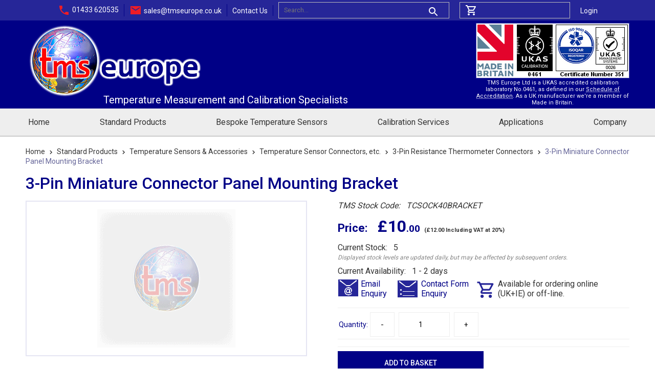

--- FILE ---
content_type: text/html
request_url: https://tmseurope.co.uk/buy/3-pin-miniature-connector-panel-mounting-bracket-tcsock40bracket.html
body_size: 36497
content:
<!doctype html><html lang="en-gb"><head><title>3-Pin Miniature Connector Panel Mounting Bracket</title><meta http-equiv="Content-Type" content="text/html; charset=iso-8859-1" /><meta http-equiv="MSThemeCompatible" content="yes" /><meta name="author" content="TMS Europe Ltd"><link rel="canonical" href="https://tmseurope.co.uk/buy/3-pin-miniature-connector-panel-mounting-bracket-tcsock40bracket.html"><meta name="google-site-verification" content="NAQzuhLO5fEwpxYh2paHC2gtghDDzloMYPPN1R195Ds" /><!--[sd.hide]<Actinic:BASEHREF VALUE="https://tmseurope.co.uk/buy/" FORCED=0 /> [sd.hide]--><script type="application/ld+json">
{
"@context": "https://schema.org",
"@type": "Organization",
"email": "sales@tmseurope.co.uk",
"telephone": "01433 620535",
"url": "https://tmseurope.co.uk",
"address": {
"@type": "PostalAddress",
"addressLocality": "Bradwell",
"addressRegion": "Hope Valley",
"postalCode": "S33 9JT", 
"streetAddress": "Unit 10, Stretfield Mill"
},
"image": "https://tmseurope.co.uk/buy/tms-europe-logo.png",
"name": "TMS Europe Ltd"
}
</script><script type="application/ld+json">
{
"@context": "https://schema.org",
"@type": "Product",
"productID": "TCSOCK40BRACKET",
"url": "https://tmseurope.co.uk/buy/3-pin-miniature-connector-panel-mounting-bracket-tcsock40bracket.html",
"description":"A metal bracket for panel mounting 3&#45;Pin Mini Connectors for 3&#45;wire RTDs, using screws &#40;supplied&#41;&#46;",
"itemCondition":"New",
"name": "3&#45;Pin Miniature Connector Panel Mounting Bracket",
"offers": {
"@type": "Offer",
"price": 12.00,
"priceCurrency": "GBP",
"availability": "https://schema.org/InStock"
}
}
</script><link href="https://fonts.googleapis.com/css?family=Roboto:400,500,700&display=swap" rel="stylesheet"> <link href="actinic.css" rel="stylesheet" type="text/css"><!--[if IE]><link rel="shortcut icon" href="https://tmseurope.co.uk/buy/favicon.ico"><![endif]--><link rel="shortcut icon" href="https://tmseurope.co.uk/buy/favicon.ico"><link rel="icon" href="https://tmseurope.co.uk/buy/favicon.ico"><meta id="metaViewport" name="viewport" content="width=device-width, initial-scale=1.0, user-scalable=1"><script>
var mvp = document.getElementById('metaViewport');
if (screen.width > 767) {
mvp.setAttribute('content','width=1180');
}
else {
var iOS = /iPad|iPhone|iPod/.test(navigator.userAgent);
if (iOS) { 
mvp.setAttribute('content', 'width=device-width; initial-scale=1.0; maximum-scale=1.0; user-scalable=0;');
}
}
</script><script type="text/javascript" src="jquery-1.11.1.min.js?DAYNO=XCAB"></script><script type="text/javascript" src="sellerdeck.min.js?DAYNO=XCAB"></script><script async type="text/javascript" src="actinicsearch.min.js?DAYNO=XCAB"></script>	<script type="text/javascript">
$(document).ready(function() {
SD.Responsive.CallFunctions();
});
</script><script language="javascript" type="text/javascript">
// START Configuration variables - alter with care
var nMaxRecent			= 12;		
var nTrimListTo		= 4;		
var nScrollBy			= 4;		
var bDisplayReversed	= true;		
var nKeepRecentHours	= 12;		
</script><!--[sd.hide]<Actinic:COOKIECHECK /> [sd.hide]--><script type="text/javascript">
<!--
var pg_nSectionImageMaxWidth = parseInt("0140", 10);
var pg_nProductImageMaxWidth = parseInt("0284", 10);
var pg_sSearchScript = "https://tmseurope.co.uk/cgi-bin/ss000001.pl";
var pg_sCustomerAccountsCGIURL = 'https://tmseurope.co.uk/cgi-bin/bb000001.pl';
var pg_sCheckoutURL = "https://tmseurope.co.uk/cgi-bin/os000001.pl";
var pg_bEnableFilterCount = parseInt("01", 10);
var pg_sDefaultSortOrder = "1_3_4_0";
var pg_sSortOrdersPrependedToProdRefs = "2,4,6";
var pg_sSearchValidWordCharacters = 'abcdefghijklmnopqrstuvwxyzABCDEFGHIJKLMNOPQRSTUVWXYZ\'0123456789ŠŒŽšœžŸÀÁÂÃÄÅÆÇÈÉÊËÌÍÎÏÐÑÒÓÔÕÖØÙÚÛÜÝÞßàáâãäåæçèéêëìíîïðñòóôõöøùúûüýþÿ-';
saveReferrer();
// -->
</script><script type="text/javascript">
AttachEvent(window, "load", ShowBackLink);
</script><script type="text/javascript">
var g_oConfig = {"bTaxIncl":0,"arrCurrs":[{"sSym": "&#163;","nDecs": 2,"nThous": 3,"sDecSep": ".","sThouSep": ",","sRate": "1"}],"bEstimateChoicePrices":0};
</script><script type="text/javascript">
var g_sUndeterminedPrice = '<span class="actrequiredcolor">Your price will depend on your choices below</span>';
AttachEvent(window, "load", function(){OnProdLoad();});
</script><script type="text/javascript">

function polyFillsLoaded()
{

$(".usesFetch").show();
}
</script><script defer crossorigin="anonymous" src="https://cdnjs.cloudflare.com/polyfill/v3/polyfill.min.js?flags=gated&callback=polyFillsLoaded&features=fetch%2CPromise"></script><script type="text/javascript" src="jquery.bxslider.min.js?DAYNO=XCAB"></script><script type="text/javascript" src="jquery-ui.min.js?DAYNO=XCAB"></script><script>
$(function() {
$('.accordion').accordion({
autoHeight: true,
collapsible: true,
icons: false,
heightStyle : 'content',
animate: 200
});
});
</script></head><body class="fullWidthMenuBars" onload="PreloadImages();"> <div class="paymentOverlay"></div> <div class="wrapper"><div class="header"><div class="subHeader"><div class="inner"><div class="mobileMenuHeader mobile"><div class="mobileMenuIcon"><svg xmlns="http://www.w3.org/2000/svg" width="24" height="24" viewBox="0 0 24 24"><path d="M0 0h24v24H0z" fill="none"/><path d="M3 18h18v-2H3v2zm0-5h18v-2H3v2zm0-7v2h18V6H3z"/></svg></div><div class="modalMenu"><div class="modalMenuHeader"><h2>Menu</h2><button type="button" class="closeModal" style="">&times;</button></div><div class="modalMenuContent"><ul><li><a href="../index.html">Home</a></li><li><a href="products.html" class="product_section"> Standard Products</a>	</li><li><a href="bespoke-temperature-sensors.html" class="product_section"> Bespoke Temperature Sensors</a>	</li><li><a href="calibration-services.html" class="product_section"> Calibration Services</a>	</li><li><a href="applications.html" class="product_section"> Applications</a>	</li><li><a href="company.html" class="product_section"> Company</a>	</li><li><a href="contact-us.html">Contact Us</a></li><li><a href="info.html">Terms & Conds</a></li><li><a href="https://tmseurope.co.uk/cgi-bin/ss000001.pl?ACTION=LOGIN" onclick="AppendParentSection(this)">Login</a></li></ul></div></div><script>
$('.mobileMenuIcon').on('click', function () {
$(this).next('.modalMenu').addClass('open');
$('body').addClass('modal-open');
})
$('.closeModal').on('click', function () {
$('.modalMenu').removeClass('open');
$('body').removeClass('modal-open');
})
</script><div class="mBasketIcon"><a href="https://tmseurope.co.uk/cgi-bin/ca000001.pl?ACTION=SHOWCART" onclick="AppendParentSection(this)" class="navigateOnClick"><span class="noOfItems"><script>document.write(getCartItem(3));</script></span><svg xmlns="http://www.w3.org/2000/svg" width="24" height="24" viewBox="0 0 24 24"><path d="M7 18c-1.1 0-1.99.9-1.99 2S5.9 22 7 22s2-.9 2-2-.9-2-2-2zM1 2v2h2l3.6 7.59-1.35 2.45c-.16.28-.25.61-.25.96 0 1.1.9 2 2 2h12v-2H7.42c-.14 0-.25-.11-.25-.25l.03-.12.9-1.63h7.45c.75 0 1.41-.41 1.75-1.03l3.58-6.49c.08-.14.12-.31.12-.48 0-.55-.45-1-1-1H5.21l-.94-2H1zm16 16c-1.1 0-1.99.9-1.99 2s.89 2 1.99 2 2-.9 2-2-.9-2-2-2z"/><path d="M0 0h24v24H0z" fill="none"/></svg></a></div><div class="mPhone"><a href="tel:01433 620535" title="Phone: 01433 620535"><svg xmlns="http://www.w3.org/2000/svg" width="24" height="24" viewBox="0 0 24 24"><path d="M0 0h24v24H0z" fill="none"/><path d="M6.62 10.79c1.44 2.83 3.76 5.14 6.59 6.59l2.2-2.2c.27-.27.67-.36 1.02-.24 1.12.37 2.33.57 3.57.57.55 0 1 .45 1 1V20c0 .55-.45 1-1 1-9.39 0-17-7.61-17-17 0-.55.45-1 1-1h3.5c.55 0 1 .45 1 1 0 1.25.2 2.45.57 3.57.11.35.03.74-.25 1.02l-2.2 2.2z"/></svg></a></div><div class="mEmail"><a href="mailto:sales@tmseurope.co.uk" title="Email: sales@tmseurope.co.uk"><svg xmlns="http://www.w3.org/2000/svg" height="24px" viewBox="0 0 24 24" width="24px" fill="#ffffff"><path d="M0 0h24v24H0z" fill="none"/><path d="M20 4H4c-1.1 0-1.99.9-1.99 2L2 18c0 1.1.9 2 2 2h16c1.1 0 2-.9 2-2V6c0-1.1-.9-2-2-2zm0 4l-8 5-8-5V6l8 5 8-5v2z"/></svg></a></div></div><ul class="desktop"><li><svg xmlns="http://www.w3.org/2000/svg" height="24px" viewBox="0 0 24 24" width="24px" fill="#000000"><path d="M0 0h24v24H0V0z" fill="none"/><path d="M21 15.46l-5.27-.61-2.52 2.52c-2.83-1.44-5.15-3.75-6.59-6.59l2.53-2.53L8.54 3H3.03C2.45 13.18 10.82 21.55 21 20.97v-5.51z"/></svg>01433 620535</li><li><svg xmlns="http://www.w3.org/2000/svg" height="24px" viewBox="0 0 24 24" width="24px" fill="#000000"><path d="M0 0h24v24H0V0z" fill="none"/><path d="M22 4H2v16h20V4zm-2 4l-8 5-8-5V6l8 5 8-5v2z"/></svg><a href="mailto:sales@tmseurope.co.uk">sales@tmseurope.co.uk</a></li><li><a href="contact-us.html">Contact Us</a></li><li class="qSearch"><div class="quick-search"><form name="simplesearch" method="get" action="https://tmseurope.co.uk/cgi-bin/ss000001.pl"><input type="hidden" name="page" value="search" /><input type="search" name="SS" size="18" placeholder="Search..." class="quick-search-text" /><input type="hidden" name="PR" value="-1" /><input type="hidden" name="TB" value="O" /><label for="searchSubmit"><svg xmlns="http://www.w3.org/2000/svg" width="24" height="24" viewBox="0 0 24 24"><path d="M15.5 14h-.79l-.28-.27C15.41 12.59 16 11.11 16 9.5 16 5.91 13.09 3 9.5 3S3 5.91 3 9.5 5.91 16 9.5 16c1.61 0 3.09-.59 4.23-1.57l.27.28v.79l5 4.99L20.49 19l-4.99-5zm-6 0C7.01 14 5 11.99 5 9.5S7.01 5 9.5 5 14 7.01 14 9.5 11.99 14 9.5 14z"/><path d="M0 0h24v24H0z" fill="none"/></svg><input id="searchSubmit" class="button" type="submit" name="ACTION" value="Go!" /></label></form></div></li><li class="miniCart desktop"><a href="https://tmseurope.co.uk/cgi-bin/ca000001.pl?ACTION=SHOWCART" onclick="AppendParentSection(this)" title="Online Shopping Basket"><svg xmlns="http://www.w3.org/2000/svg" height="24px" viewBox="0 0 24 24" width="24px" fill="#000000"><path d="M0 0h24v24H0V0z" fill="none"/><path d="M15.55 13c.75 0 1.41-.41 1.75-1.03l3.58-6.49c.37-.66-.11-1.48-.87-1.48H5.21l-.94-2H1v2h2l3.6 7.59-1.35 2.44C4.52 15.37 5.48 17 7 17h12v-2H7l1.1-2h7.45zM6.16 6h12.15l-2.76 5H8.53L6.16 6zM7 18c-1.1 0-1.99.9-1.99 2S5.9 22 7 22s2-.9 2-2-.9-2-2-2zm10 0c-1.1 0-1.99.9-1.99 2s.89 2 1.99 2 2-.9 2-2-.9-2-2-2z"/></svg><script language="javascript" type="text/javascript">
<!--
// JrK if (getCartItem(3) == 0) { document.write(getCartItem(3) + '0'; }
if (getCartItem(3) == 1) {
document.write(getCartItem(3) + 'Item&nbsp;|&nbsp;' + getCartItem(1));
}
if (getCartItem(3) > 1) {
document.write(getCartItem(3) + 'Items&nbsp;|&nbsp;' + getCartItem(1));
}
// -->
</script></a></li><li><a href="https://tmseurope.co.uk/cgi-bin/ss000001.pl?ACTION=LOGIN" onclick="AppendParentSection(this)">Login</a></li></ul></div></div><div class="inner"><div class="logo"><a href="../index.html"><img src="tms-europe-logo.png" width="350" height="150" border="0" alt="Web Shop" title="TMS Europe Ltd Web Shop" class="logoimage" /><h3 class="desktop">Temperature Measurement and Calibration Specialists</h3></a></div><div class="tmsLogos desktop"><img src="tms-europe-accreditation-logos-header.png" alt="TMS Europe Ltd" width="300" height="108"/><span>TMS Europe Ltd is a UKAS accredited calibration laboratory No.0461, as defined in our <a href="ukas-schedule-of-accreditation.html">Schedule of Accreditation</a>. As a UK manufacturer we're a member of Made in Britain.</span></div></div></div><div class="mainMenu desktop"><div class="inner"><div id="mega-menu" class="megaMenu"><ul><li><a href="../index.html">Home</a></li><li><a id="main-link1" href="products.html" onclick="mmClick(event, 1);" onmouseover="mmOpen(1);" onmouseout="mmCloseTime();">Standard Products</a><div  style="width:884px;" onmouseover="mmCancelCloseTime()" onmouseout="mmCloseTime()" id="tc1"><div class="row"><ul>   	   <li><a class="dropheading" href="temperature-sensors-accessories.html">Temperature Sensors &#38; Accessories</a><li><a class="droplink" href="thermocouple-temperature-sensors.html">Thermocouple Temperature Sensors</a></li><li><a class="droplink" href="resistance-thermometer-temperature-sensors.html">Pt100 Resistance Thermometer Temperature Sensors</a></li><li><a class="droplink" href="infrared-pyrometers-cameras-dias.html">Infrared Pyrometers &#38; Cameras from DIAS</a></li><li><a class="droplink" href="temperature-sensor-accessories.html">Temperature Sensor Connectors&#44; etc&#46;</a></li><li><a class="droplink" href="thermocouple-pt100-rtd-temperature-sensor-cable.html">Thermocouple &#38; Pt100 Cable</a></li><li><a class="droplink" href="thermocouple-welders.html">Thermocouple Welders</a></li> 	    </ul><ul>   	   <li><a class="dropheading" href="hand-held-thermometers.html">Hand&#45;held Measurement Instruments</a><li><a class="droplink" href="digital-thermometers.html">Digital Thermometers</a></li><li><a class="droplink" href="infrared-thermometers-pyrometers.html">Infrared Thermometers</a></li><li><a class="droplink" href="hygrometers-moisture-meters.html">Hygrometers</a></li><li><a class="droplink" href="rotronic-precision-humidity-instruments.html">Humidity Instruments from Rotronic</a></li><li><a class="droplink" href="digital-timers-stop-clocks.html">Digital Stop&#45;Clocks &#38; Timers</a></li><li><a class="droplink" href="digital-optical-tachometers.html">Digital Tachometers</a></li><li><a class="droplink" href="hobo-temperature-humidity-data-loggers.html">Standalone Data Loggers from Hobo</a></li><li><a class="droplink" href="pico-temperature-data-loggers.html">PC Based Data Loggers from Pico</a></li><li><a class="droplink" href="hand-held-data-loggers.html">Hand&#45;held Data Loggers</a></li><li><a class="droplink" href="almemo-measurement-systems.html">Almemo Universal Measurement Systems</a></li> 	    </ul><ul>   	   <li><a class="dropheading" href="temperature-calibration-instruments.html">Calibration Equipment</a><li><a class="droplink" href="hand-held-process-calibrator-instruments.html">Hand&#45;held Process Calibrators</a></li><li><a class="droplink" href="dry-well-block-calibrators-temperature.html">Dry&#45;Well Block Calibrators</a></li><li><a class="droplink" href="portable-calibration-tube-furnaces.html">Portable Calibration Furnaces</a></li><li><a class="droplink" href="portable-tus-survey-recorders-temperature.html">Portable TUS Survey Recorders</a></li> 	    </ul><ul>   	   <li><a class="dropheading" href="process-control.html">Process Control &#38; Instrumentation</a><li><a class="droplink" href="temperature-controllers.html">Temperature&#47;Process Controllers&#44; stocked</a></li><li><a class="droplink" href="temperature-process-indicators.html">Temperature&#47;Process Indicators&#44; stocked</a></li><li><a class="droplink" href="temperature-recorders-process-recorders.html">Temperature&#47;Process Recorders&#44; stocked</a></li><li><a class="droplink" href="wall-mount-temperature-process-control-alarm-recording-boxes.html">InstCube Wall Mount Temperature Units</a></li><li><a class="droplink" href="abb-process-controllers-indicators-recorders.html">ABB Controller&#44; Indicator&#44; Recorder ranges</a></li><li><a class="droplink" href="eurotherm-temperature-controllers-indicators-recorders.html">Eurotherm Controller&#44; Recorder ranges</a></li><li><a class="droplink" href="omron-temperature-controllers.html">Omron Controller&#44; Indicator ranges</a></li><li><a class="droplink" href="watlow-temperature-controllers-loggers.html">Watlow Controller&#44; Data Logger ranges</a></li><li><a class="droplink" href="portable-tus-survey-recorders-temperature.html">Portable Cased Temperature Recorders</a></li><li><a class="droplink" href="temperature-controller-recorder-accessories.html">Controller &#38; Recorder Parts &#38; Accessories</a></li> 	    </ul></div><div class="row"><ul>   	   <li><a class="dropheading" href="furnaces-ovens.html">Furnaces &#38; Ovens</a><li><a class="droplink" href="laboratory-furnaces-muffle.html">Laboratory Furnaces&#44; Muffle</a></li><li><a class="droplink" href="laboratory-furnaces-chamber-snol.html">Laboratory Furnaces&#44; Chamber</a></li><li><a class="droplink" href="laboratory-ovens-200c.html">200&#176;C DHG Laboratory Ovens</a></li><li><a class="droplink" href="laboratory-ovens-300c.html">300&#176;C SNOL Laboratory Ovens</a></li><li><a class="droplink" href="ams-2750-furnaces-ovens.html">Furnaces &#38; Ovens to AMS 2750</a></li><li><a class="droplink" href="creep-test-tube-furnaces.html">Tensile Creep Test Tube Furnaces</a></li><li><a class="droplink" href="portable-calibration-tube-furnaces.html">Portable Calibration Furnaces</a></li><li><a class="droplink" href="furnace-oven-acccessories.html">Furnace &#38; Oven Accessories </a></li><li><a class="droplink" href="lab-oven-hire.html">Lab Oven Hire</a></li><li><a class="droplink" href="furnace-oven-dhg-snol-repair.html">SNOL &#38; DHG&#44; Furnace&#44; Oven Repair</a></li> 	    </ul><ul>   	   <li><a class="dropheading" href="ceramics.html">Ceramic &#38; Refractory</a><li><a class="droplink" href="ceramic-crucibles.html">Ceramic Crucibles</a></li><li><a class="droplink" href="refractory-tubes.html">Refractory Tubes</a></li><li><a class="droplink" href="refractory-fibre-insulation-shapes.html">Insulation End Plugs</a></li><li><a class="droplink" href="infrared-sight-tubes.html">Infrared Sighting Tubes</a></li> 	    </ul><ul>   	   <li><a class="dropheading" href="ssr-contactors-psu.html">SSRs&#44; Contactors &#38; PSUs</a><li><a class="droplink" href="solid-state-relays-ssr.html">Solid State Relays &#40;SSRs&#41;</a></li><li><a class="droplink" href="relays-contactors.html">Relays &#38; Contactors</a></li><li><a class="droplink" href="power-supplies-psu.html">Power Supply Units &#40;PSUs&#41;</a></li> 	    </ul><ul>   	   <li><a class="dropheading" href="other-products.html">Other Products</a><li><a class="droplink" href="pressure-transducers-gauges.html">Pressure Gauges with UKAS calibration</a></li><li><a class="droplink" href="thermocouple-welders.html">Thermocouple Welding Equipment</a></li><li><a class="droplink" href="wall-mount-temperature-process-control-alarm-recording-boxes.html">InstCube Wall Mount Temperature Units</a></li><li><a class="droplink" href="misc-accessories.html">Misc&#46; Accessories</a></li><li><a class="droplink" href="clearance.html">Clearance</a></li><li><a class="droplink" href="discontinued-products.html">Discontinued &#38; Legacy Products</a></li><li><a class="droplink" href="webshop-info.html">Online Ordering Info</a></li> 	    </ul></div></div></li><li><a id="main-link2" href="bespoke-temperature-sensors.html" onclick="mmClick(event, 2);" onmouseover="mmOpen(2);" onmouseout="mmCloseTime();">Bespoke Temperature Sensors</a><div  style="width:884px;" onmouseover="mmCancelCloseTime()" onmouseout="mmCloseTime()" id="tc2"><div class="row"><ul>   	   <li><a class="dropheading" href="bespoke-mi-thermocouples.html">Bespoke MI Thermocouples</a> 	    </ul><ul>   	   <li><a class="dropheading" href="bespoke-industrial-thermocouples.html">Bespoke Industrial Thermocouples</a> 	    </ul><ul>   	   <li><a class="dropheading" href="bespoke-noble-metal-thermocouples.html">Bespoke Noble Metal Thermocouples</a> 	    </ul><ul>   	   <li><a class="dropheading" href="bespoke-thermocouples-ams2750.html">Bespoke Thermocouples to AMS 2750</a> 	    </ul></div><div class="row"><ul>   	   <li><a class="dropheading" href="bespoke-designed-thermocouples.html">Bespoke Designed Temperature Sensors</a> 	    </ul><ul>   	   <li><a class="dropheading" href="bespoke-pt100-rtd-resistance-thermometers.html">Bespoke Pt100 Resistance Thermometers</a> 	    </ul><ul>   	   <li><a class="dropheading" href="thermocouple-protection-sheaths.html">Thermocouple Protection Sheaths</a> 	    </ul><ul>   	   <li><a class="dropheading" href="thermocouple-repairs-recovery.html">Thermocouple Repairs &#38; Recovery</a> 	    </ul></div></div></li><li><a id="main-link3" href="calibration-services.html" onclick="mmClick(event, 3);" onmouseover="mmOpen(3);" onmouseout="mmCloseTime();">Calibration Services</a><div  style="width:884px;" onmouseover="mmCancelCloseTime()" onmouseout="mmCloseTime()" id="tc3"><div class="row"><ul>   	   <li><a class="dropheading" href="ukas-calibration-laboratory-iso-17025.html">UKAS Calibration in our Laboratory</a> 	    </ul><ul>   	   <li><a class="dropheading" href="ukas-calibration-on-site-iso-17025.html">UKAS Calibration On Site</a> 	    </ul><ul>   	   <li><a class="dropheading" href="ukas-schedule-of-accreditation.html">UKAS Schedule of Accreditation document</a> 	    </ul><ul>   	   <li><a class="dropheading" href="humidity-calibration.html">Humidity Calibration</a> 	    </ul></div><div class="row"><ul>   	   <li><a class="dropheading" href="temperature-mapping-validation.html">Temperature Mapping and Validation</a> 	    </ul><ul>   	   <li><a class="dropheading" href="calibration-questions-faq.html">Calibration FAQ</a> 	    </ul></div></div></li><li><a id="main-link4" href="applications.html" onclick="mmClick(event, 4);" onmouseover="mmOpen(4);" onmouseout="mmCloseTime();">Applications</a><div  style="width:884px;" onmouseover="mmCancelCloseTime()" onmouseout="mmCloseTime()" id="tc4"><div class="row"><ul>   	   <li><a class="dropheading" href="thermocouple-rtd-colour-codes-tolerances.html">Thermocouple Colour Codes &#38; Tolerances</a> 	    </ul><ul>   	   <li><a class="dropheading" href="ams-2750-solutions-aerospace-heat-treatment.html">AMS 2750 Solutions for Aerospace</a> 	    </ul><ul>   	   <li><a class="dropheading" href="infrared-thermal-imaging-measurement-applications-dias.html">Infrared Thermal Imaging &#38; Measurement from DIAS Infrared</a> 	    </ul><ul>   	   <li><a class="dropheading" href="calibration-questions-faq.html">Calibration FAQ</a> 	    </ul></div></div></li><li><a id="main-link5" href="company.html" onclick="mmClick(event, 5);" onmouseover="mmOpen(5);" onmouseout="mmCloseTime();">Company</a><div  style="width:884px;" onmouseover="mmCancelCloseTime()" onmouseout="mmCloseTime()" id="tc5"><div class="row"><ul>   	   <li><a class="dropheading" href="news.html">News</a><li><a class="droplink" href="Christmas-2025.html">Christmas Message 2025</a></li><li><a class="droplink" href="ISO-45001--2018.html">We are now ISO 45001&#58; 2018 &#38; ISO 14001&#58; 2015 Accredited</a></li><li><a class="droplink" href="2025-04-eot-anniversary.html">1st Anniversary as an Employee Ownership Trust</a></li><li><a class="droplink" href="news-2024-tms-eot.html">TMS Europe announce transition to Employee Ownership Trust &#40;EOT&#41; status</a></li><li><a class="droplink" href="2023-08-new-tms-website-tms-webshop.html">New TMS website &#38; TMS Webshop</a></li><li><a class="droplink" href="Important-COVID-19-Coronavirus-Announcement.html">Important COVID&#45;19 Coronavirus Announcement</a></li><li><a class="droplink" href="Vacancy-for-Calibration-Engineer.html">Vacancy for Calibration Engineer</a></li><li><a class="droplink" href="50-000-UKAS-Certificates-Issued.html">50&#44;000 UKAS Certificates Issued</a></li><li><a class="droplink" href="ABB-RVG200-Recorder---Custom-Views---Remote-Operation.html">ABB RVG200 Recorder &#150; Custom Views &#38; Remote Operation</a></li><li><a class="droplink" href="SNOL-Lab-Ovens-now-with-2-year-warranty.html">SNOL Lab Ovens now with 2 year warranty</a></li><li><a class="droplink" href="Thermocouple-Protection-Sheaths-news.html">Thermocouple Protection Sheaths</a></li><li><a class="droplink" href="Vacancies-at-TMS-Europe-Ltd.html">Vacancies at TMS Europe Ltd</a></li><li><a class="droplink" href="New-Laboratory-and-offices.html">New Laboratory and offices</a></li><li><a class="droplink" href="UKAS-Calibrated-Incubator--Vaccine-Fridge---Freezer-Thermometer.html">UKAS Calibrated Incubator&#44; Vaccine Fridge &#38; Freezer Thermometer</a></li> 	    </ul><ul>   	   <li><a class="dropheading" href="about-us-section.html">About Us</a><li><a class="droplink" href="webshop-info.html">Webshop Online Ordering Info</a></li><li><a class="droplink" href="privacy-policy.html">Privacy Policy</a></li><li><a class="droplink" href="job-vancancies.html">Job Vancancies</a></li> 	    </ul><ul>   	   <li><a class="dropheading" href="product-technical-support.html">Product Technical Support</a> 	    </ul><ul>   	   <li><a class="dropheading" href="contact-us.html">Contact Us</a> 	    </ul></div></div></li></ul></div><div style="clear:left"></div></div></div><div class="content "><div class="inner  productPage"><div><Actinic:NOWSERVING/><Actinic:CURRACCOUNT/><Actinic:MYACCOUNT/><Actinic:LOGOUT_SIMPLE/></div><div id="idBreadcrumbsTop" class="breadcrumb-top"><p class="text_breadcrumbs"><a href="../index.html" class="ajs-bc-home">Home</a><svg fill="#000000" height="24" viewBox="0 0 24 24" width="24" xmlns="http://www.w3.org/2000/svg"><path d="M10 6L8.59 7.41 13.17 12l-4.58 4.59L10 18l6-6z"/><path d="M0 0h24v24H0z" fill="none"/></svg><a href="products.html" target="_self" class="link_breadcrumbs">Standard Products</a><svg fill="#000000" height="24" viewBox="0 0 24 24" width="24" xmlns="http://www.w3.org/2000/svg"><path d="M10 6L8.59 7.41 13.17 12l-4.58 4.59L10 18l6-6z"/><path d="M0 0h24v24H0z" fill="none"/></svg><a href="temperature-sensors-accessories.html" target="_self" class="link_breadcrumbs">Temperature Sensors &#38; Accessories</a><svg fill="#000000" height="24" viewBox="0 0 24 24" width="24" xmlns="http://www.w3.org/2000/svg"><path d="M10 6L8.59 7.41 13.17 12l-4.58 4.59L10 18l6-6z"/><path d="M0 0h24v24H0z" fill="none"/></svg><a href="temperature-sensor-accessories.html" target="_self" class="link_breadcrumbs">Temperature Sensor Connectors&#44; etc&#46;</a><svg fill="#000000" height="24" viewBox="0 0 24 24" width="24" xmlns="http://www.w3.org/2000/svg"><path d="M10 6L8.59 7.41 13.17 12l-4.58 4.59L10 18l6-6z"/><path d="M0 0h24v24H0z" fill="none"/></svg><a href="3-pin-rtd-connectors.html" target="_self" class="link_breadcrumbs">3&#45;Pin Resistance Thermometer Connectors</a><svg fill="#000000" height="24" viewBox="0 0 24 24" width="24" xmlns="http://www.w3.org/2000/svg"><path d="M10 6L8.59 7.41 13.17 12l-4.58 4.59L10 18l6-6z"/><path d="M0 0h24v24H0z" fill="none"/></svg><span class="ajs-bc-prod">3&#45;Pin Miniature Connector Panel Mounting Bracket</span></p></div><div id="product-page-body"><div class="singleProduct"><form method="post" action="https://tmseurope.co.uk/cgi-bin/ca000001.pl" novalidate > <input type="hidden" name="SID" value="63" /><input type="hidden" name="PAGE" value="PRODUCT" /><input type="hidden" name="PAGEFILENAME" value="3-pin-miniature-connector-panel-mounting-bracket-tcsock40bracket.html" /><Actinic:SECTION BLOB='A00063.cat'/><a name="aTCSOCK40BRACKET"></a>		<div class="mainArea"><h1>3&#45;Pin Miniature Connector Panel Mounting Bracket</h1><div class="image"><div class="border"><img src="no-image-available.png" border="0" title="3-Pin Miniature Connector Panel Mounting Bracket" alt="3-Pin Miniature Connector Panel Mounting Bracket" /></div><div class="gallery"></div>		<div class="gallery"></div></div><div class="details"><p><i>TMS Stock Code: &nbsp; TCSOCK40BRACKET</i></p><div class="feefoproductlogo"></div><Actinic:CartError ProdRef="TCSOCK40BRACKET"/><div class="product-text"></div><p class="product-price"><Actinic:PRICES PROD_REF="TCSOCK40BRACKET" RETAIL_PRICE_PROMPT="Price:"><div id="idTCSOCK40BRACKETStaticPrice" style="display: inline"><span class="product-price"><span style="font-size: 70%;">Price: &nbsp; </span></span><span class="product-price"><span style="line-height: 110%;">&pound;&hairsp;10</span><span style="font-size: 60%;">.00</span><span  style="font-size: 70%;"></span>	<span class="actxxsmall"> (£12.00 Including VAT at 20%)</span></span></div></Actinic:PRICES></p><p class="product-text"><span id="EnableIfOutOfStock_TCSOCK40BRACKET" class="ActinicRTS" style="visibility: hidden; display: none;"><strong><span class="actrequired"><br />Out Of Stock</span></strong></span></p><div class="awaitngstocktext">Current Stock: &nbsp; 5</div><div style="font-size: 0.75rem; line-height: 1.12; padding: 4px 0 10px 0; color: #888;"><i>Displayed stock levels are updated daily, but may be affected by subsequent orders.</i></div><div class="availabilitytext">Current Availability: &nbsp; 1 - 2 days</div><div id="idVarsTCSOCK40BRACKET" class="buyingBox"></div><div style="width:100%; min-height: 40px; margin: 6px 0;"><div style="float: left;  margin: 0 8px 4px 0; width: 108px"><a href="mailto:sales@tmseurope.co.uk?subject=Web Enquiry: 3&#45;Pin Miniature Connector Panel Mounting Bracket" title="Email us from your mail client..."><img style="float: left; margin: 0px 4px 0 0;" src="tms-contact-email-button.png" alt="[@]"/> Email<br/>Enquiry</a></div><div style="float: left;  margin: 0 12px  4px 0;"><a href="../cgi-bin/mf000001.pl?ACTION=SHOWFORM" title="Email us by filling out our online Contact Form..."><img style="float: left; margin: 2px 6px 0 0;" src="tms-contact-form-button.png" alt="[=]"/> Contact Form<br/>Enquiry</a></div><div  style="float: left;  margin: 0 4px 4px 0;  width: 290px"><svg style="float: left; margin: 2px 4px 0 0;" xmlns="http://www.w3.org/2000/svg" height="35px" viewBox="0 0 22 22" width="41px" fill=" #262698"><path d="M0 0h24v24H0V0z" fill="none"/><path d="M15.55 13c.75 0 1.41-.41 1.75-1.03l3.58-6.49c.37-.66-.11-1.48-.87-1.48H5.21l-.94-2H1v2h2l3.6 7.59-1.35 2.44C4.52 15.37 5.48 17 7 17h12v-2H7l1.1-2h7.45zM6.16 6h12.15l-2.76 5H8.53L6.16 6zM7 18c-1.1 0-1.99.9-1.99 2S5.9 22 7 22s2-.9 2-2-.9-2-2-2zm10 0c-1.1 0-1.99.9-1.99 2s.89 2 1.99 2 2-.9 2-2-.9-2-2-2z"/></svg> Available for ordering online (UK+IE) or off-line.</div></div><div style="clear:both;"></div><div class="buyingBox"><fieldset class="quantity-box"><label><span class="actrequired" style="color:#000086 !important;">Quantity:</span></label><input type="number" name="Q_TCSOCK40BRACKET" value="1" /></fieldset></div><div class="buyingBox cartButtons"><div class="cart-button-placement"><span id="RemoveIfOutOfStock_ATC_TCSOCK40BRACKET" class="ActinicRTS" ><span class="button-wrapper cart-button-wrapper"><input value="Add To Basket" name="_TCSOCK40BRACKET" type="submit" class="button cart-button" onclick="return ValidateChoices(&#34;TCSOCK40BRACKET&#34;);"/></span></span></div></div></div></div><div class="accordion"><h3><div class="ui-accordion-header-collapsed">Description and Specifications<svg fill="#000000" height="24" viewBox="0 0 24 24" width="24" xmlns="http://www.w3.org/2000/svg"><path d="M16.59 8.59L12 13.17 7.41 8.59 6 10l6 6 6-6z"/><path d="M0 0h24v24H0z" fill="none"/></svg></div><div class="ui-accordion-header-expanded">Description and Specifications<svg fill="#000000" height="24" viewBox="0 0 24 24" width="24" xmlns="http://www.w3.org/2000/svg"><path d="M12 8l-6 6 1.41 1.41L12 10.83l4.59 4.58L18 14z"/><path d="M0 0h24v24H0z" fill="none"/></svg></div></h3><div class="description accordionContent"> A metal bracket for panel mounting 3&#45;Pin Mini Connectors for 3&#45;wire RTDs&#44; using screws &#40;supplied&#41;&#46;<p class="product-text"><div class="product-links"></div></p></div></div></form></div></div><div id="idBreadcrumbsBottom" class="breadcrumb-bottom product-breadcrumb-bottom"><p class="text_breadcrumbs"><a href="../index.html" class="ajs-bc-home">Home</a><svg fill="#000000" height="24" viewBox="0 0 24 24" width="24" xmlns="http://www.w3.org/2000/svg"><path d="M10 6L8.59 7.41 13.17 12l-4.58 4.59L10 18l6-6z"/><path d="M0 0h24v24H0z" fill="none"/></svg><a href="products.html" target="_self" class="link_breadcrumbs">Standard Products</a><svg fill="#000000" height="24" viewBox="0 0 24 24" width="24" xmlns="http://www.w3.org/2000/svg"><path d="M10 6L8.59 7.41 13.17 12l-4.58 4.59L10 18l6-6z"/><path d="M0 0h24v24H0z" fill="none"/></svg><a href="temperature-sensors-accessories.html" target="_self" class="link_breadcrumbs">Temperature Sensors &#38; Accessories</a><svg fill="#000000" height="24" viewBox="0 0 24 24" width="24" xmlns="http://www.w3.org/2000/svg"><path d="M10 6L8.59 7.41 13.17 12l-4.58 4.59L10 18l6-6z"/><path d="M0 0h24v24H0z" fill="none"/></svg><a href="temperature-sensor-accessories.html" target="_self" class="link_breadcrumbs">Temperature Sensor Connectors&#44; etc&#46;</a><svg fill="#000000" height="24" viewBox="0 0 24 24" width="24" xmlns="http://www.w3.org/2000/svg"><path d="M10 6L8.59 7.41 13.17 12l-4.58 4.59L10 18l6-6z"/><path d="M0 0h24v24H0z" fill="none"/></svg><a href="3-pin-rtd-connectors.html" target="_self" class="link_breadcrumbs">3&#45;Pin Resistance Thermometer Connectors</a><svg fill="#000000" height="24" viewBox="0 0 24 24" width="24" xmlns="http://www.w3.org/2000/svg"><path d="M10 6L8.59 7.41 13.17 12l-4.58 4.59L10 18l6-6z"/><path d="M0 0h24v24H0z" fill="none"/></svg><span class="ajs-bc-prod">3&#45;Pin Miniature Connector Panel Mounting Bracket</span></p></div><div class="recent-products"><div class="recenththeader"><h2>Your Recently Viewed Items :</h2></div><textarea disabled id="rphtml"> **sRecentPrefix**				 **sRecentItem**				<div id="recenthtitem" class="item"><a _HREF_="_SSURL_?PRODREF=_PID_&NOLOGIN=1" ><div class="image"><img border="0" src="_THUMB_" alt="_NAME_" title="_NAME_" loading="lazy"/></div><h4>_NAME_</h4></a><div class="close"><a href="javascript:DeleteRecent('_PID_');"><svg xmlns="http://www.w3.org/2000/svg" width="24" height="24" viewBox="0 0 24 24"><path d="M19 6.41L17.59 5 12 10.59 6.41 5 5 6.41 10.59 12 5 17.59 6.41 19 12 13.41 17.59 19 19 17.59 13.41 12z"/><path d="M0 0h24v24H0z" fill="none"/></svg></a></div></div> **sRecentSuffix**				 **sRecentEmptyList**			<div class="recentEmpty"><h3>There are no recent products.</h3></div></textarea>						<div id="recenthtlist" class="recentProductsList"><script type="text/javascript">

var ssURL = 'https://tmseurope.co.uk/cgi-bin/ss000001.pl';
var catalogDir = '';

var rpbits = document.getElementById('rphtml').value.split('**');
for ( i=1; i<rpbits.length; i+=2) eval('var ' + rpbits[i] + ' = rpbits[i+1];');

DisplayRecentProducts();
</script></div></div><div class="feefositelogo"></div></div></div><div class="footer"><div class="inner"><div class="fCol"><h3>Essential Information</h3><ul><li><a href="webshop-info.html">Online Ordering Info</a></li><li><a href="info.html">Terms & Conds</a></li><li><a href="info.html">Privacy Policy</a></li><Actinic:NOTINB2B><li><a href="https://tmseurope.co.uk/cgi-bin/ss000001.pl?ACTION=LOGIN" onclick="AppendParentSection(this)">Login</a></li></Actinic:NOTINB2B><li><a href="contact-us.html">Contact Us</a></li><li><a href="search.html">Search</a></li></ul></div><div class="fCol"><h3>Website Page Shortcuts</h3><ul><li><a href="https://tmseurope.co.uk/cgi-bin/ss000001.pl?SECTIONID=webshop.html&amp;NOLOGIN=1" target="_self">Products</a></li><li><a href="calibration-services.html">Services</a></li><li><a href="applications.html">Applications</a></li><li><a href="news.html">News</a></li><li><a href="about-us-section.html">About Us</a></li><li><a href="contact-us.html">Contact Us</a></li><li><a href="sitemap.html">Site Map</a></li></ul></div><div class="fCol"><h3>Contact</h3><h4>TMS Europe Ltd</h4><p>Unit 10, Stretfield Mill,<br>Bradwell,<br>Hope Valley,<br>S33 9JT,<br>United Kingdom</p><p><br>t: 01433 620535</p><p>e: <a href="mailto:sales@tmseurope.co.uk">sales@tmseurope.co.uk</a></p><p>w: www.tmseurope.co.uk</p><div class="social"><div class="social-badges"></div></div></div></div></div></div><a href="#0" class="cd-top">Top</a><script type="text/javascript">
var g_sAJAXScriptURL = 'https://tmseurope.co.uk/cgi-bin/aj000001.pl';
AddAJAXBreadcrumbTrail('TCSOCK40BRACKET','3&#45;Pin Miniature Connector Panel Mounting Bracket');
AJAXCall();
</script><script type="text/javascript">
function GAPageName() 
{
var sPageName = window.location.pathname + window.location.search;
var override = document.getElementsByClassName('gtmPageOverride');
if (override.length)
{
sPageName = override[0].getAttribute('data-gtm-page');
}
else if (window.location.pathname == '/')
{
sPageName = '/index.html' + window.location.search;
}		
if (sPageName.substr(0,1) != '/')
{
sPageName = '/' + sPageName;
}	
return sPageName;
}
</script>	<script async src="https://www.googletagmanager.com/gtag/js?id=UA-1969677-1"></script><script>
window.dataLayer = window.dataLayer || [];
function gtag(){dataLayer.push(arguments);}
gtag('js', new Date());
gtag('config', 'UA-1969677-1',
{
'page_path' : GAPageName(),
'anonymize_ip': true
}
);
</script></body></html>

--- FILE ---
content_type: text/css
request_url: https://tmseurope.co.uk/buy/actinic.css
body_size: 116193
content:
 /* sd.widget.CSS Compression Widget.1.2:BEGIN */ body{margin:0;padding:0;background-color:#fff;font-family:'Roboto',sans-serif;color:#333;font-size:16px;overscroll-behavior-y:none;overscroll-behavior-y:none}p,table,td,th{font-family:'Roboto',sans-serif;font-size:16px;font-style:normal;font-weight:normal;margin-top:0}form{margin:0}a:link{color:#000086;text-decoration:none}a:visited{color:#000086;text-decoration:none}a:hover{color:#262698;text-decoration:underline}a:active{color:#000086;text-decoration:none}ul{list-style-type:square}.embedded-map iframe{width:100%}.video-wrapper{position:relative;padding-bottom:60%;padding-left:0;padding-right:0;margin:0;height:0;overflow:visible;clear:both}.video-wrapper iframe{float:left;position:absolute;top:0;left:0;width:95%;height:95%}#product-page-body p.product-image{position:relative}#product-page-body .product-image a[class^="PIN"]{position:absolute!important;left:1em;bottom:1em}.actCHECKOUTEM{background-color:#666}.actCHECKOUTBG{background-color:#efefef}.actlarger{font-size:14px;color:#333}.actsmaller{font-size:11px;color:#333}.actxxsmall{font-size:11px;color:#333}.actxsmall{font-size:16px;color:#333}.actsmall{font-size:16px;color:#333}.actregular{font-size:14px;color:#333}.actlarge{font-size:18px;color:#333}.actxlarge{font-size:20px;color:#333}.actxxlarge{font-size:20px;color:#333}.actwarningcolor{color:#ef1c25}.actrequiredcolor{color:#ef1c25}.actsearchhighlightcolor{color:#ef1c25}.actrequired{color:#ef1c25}.actwarning{font-size:16px;color:#ef1c25}.actwelcome{font-size:16px;color:#333}.actlogotext{font-size:16px;color:#D9090E;font-style:normal;font-weight:bold;text-align:center}.actlogout{font-size:16px;color:#000086}.set-left{float:left}.set-right{float:right}.set-below-left{float:left;clear:left}.set-below-right{clear:right;float:right}.inline li{display:inline;list-style:none;padding:0 5px 0 5px}.section-list p{margin:0 0 0 6%}.section-list p.indent1,.section-list blockquote{margin:0 0 0 12%}.section-list p.indent2{margin:0 0 0 18%}.section-list ul ul li a{font-size:16px}form.compactProductLayout{margin:1em 0;padding:1em}form.compactProductLayout fieldset.quantity-box{float:right;border:none}form.compactProductLayout fieldset.quantity-box input[type="number"]{width:2em;margin-left:1em}.quantityButton{display:none}a.checkout-checkoutbg{margin-right:10px;padding-top:3px;padding-bottom:3px;padding-left:8px;padding-right:8px;border:#efefef 2px solid;border-top:#efefef 2px solid;border-right:#333 1px solid;border-bottom:#333 1px solid}a.checkout-checkoutbg:link{color:#efefef;text-decoration:none}a.checkout-checkoutbg:visited{color:#efefef;text-decoration:none}a.checkout-checkoutbg:hover{color:#efefef;text-decoration:underline}a.checkout-checkoutbg:active{color:#efefef;text-decoration:underline}a.checkout-textcolor:link{color:#333;text-decoration:none}a.checkout-textcolor:visited{color:#333;text-decoration:none}a.checkout-textcolor:hover{color:#333;text-decoration:underline}a.checkout-textcolor:active{color:#333;text-decoration:underline}div.CheckoutCartSection{margin-top:0;margin-bottom:10px}table.checkout#idTableCheckoutSection{margin-bottom:0}table.checkout-cart{border-collapse:collapse;padding:0 0;margin-bottom:5px}table.checkout-cart th{font-weight:bold;background-color:#efefef;border-top:solid 1px #666;border-bottom:solid 1px #666;padding:4px}table.checkout-cart td{padding:4px}table.checkout{border-collapse:collapse;padding:0 0;text-align:left;margin-bottom:5px}table.checkout th{background-color:#666;font-size:14px;font-weight:bold;color:#efefef;text-align:left;padding:5px 2px;border-bottom:solid 3px #fff}table.checkout th.instruction{font-size:16px;font-weight:normal}table.checkout th.change{font-size:16px;font-weight:bold;padding:0 0;text-align:right}.checkout-change-button{line-height:13px;height:20px;width:86px;margin:0 1px 0 0;padding:0 0 0 0;font-size:16px;background-color:#262698;border:1px solid #000086;color:#fff;background-image:url('theme_icon_add_to_cart.gif');word-spacing:normal}.checkout-login-button{line-height:13px;height:15px;width:70px;margin:20px 0 20px 0;padding:3px 20px 2px 0;font-size:16px;background-color:#262698;border:1px solid #000086;color:#fff;background-image:url('theme_icon_add_to_cart.gif');word-spacing:normal}.checkout-login-button a{padding-left:20px;color:#fff;text-decoration:none}table.checkout td{background-color:#efefef;border-right:solid 1px #fff;border-bottom:solid 1px #fff;padding:2px}table.checkout#idBothAddressesTable col{width:auto}td#idCheckoutHelpLabel,table.checkout#idBothAddressesTable col.prompt{width:130px}.cart{background-color:#efefef;border-bottom:solid 1px #666}.checkout-cartheading{font-weight:bold;background-color:#efefef;border-top:solid 1px #666;border-bottom:solid 1px #666}.cartheading{background-color:#666;font-weight:bold;color:#efefef}h2.checkout-heading{background-color:#666;font-size:14px;font-weight:bold;color:#efefef;padding:5px 2px;border-bottom:solid 3px #fff}h3.checkout-heading{padding:3px 0;background-color:#666;font-size:14px;font-weight:bold;color:#efefef;border-bottom:solid 3px #fff}.checkout-subheading{font-weight:bold;padding:0;margin:0}img.cartthumbnail{border:0;margin-left:2px;margin-right:2px;width:25px}input.normal-button{font-family:'Roboto',sans-serif;font-size:16px;font-weight:bold;color:#fff;background:#262698;padding:5px;border:solid 1px #333}input.highlight-button{font-family:'Roboto',sans-serif;font-size:16px;font-weight:bold;color:#fff;background:#000086;padding:5px;border:solid 1px #333}.checkout-field-label{width:160px}.checkout-field-input{width:auto}.checkout-field-input input,.checkout-field-input select{font-family:'Roboto',sans-serif;font-size:14px;color:#333;background-color:#fff;padding:2px}.InvoiceField input,.InvoiceField select{font-family:'Roboto',sans-serif;font-size:14px;color:#333;background-color:#fff;padding:2px}.DeliverField input,.DeliverField select{font-family:'Roboto',sans-serif;font-size:14px;color:#333;background-color:#fff;padding:2px}table.checkout#idBothAddressesTable select{width:211px}input.checkbox{background-color:#efefef;border:0}.checkout-field-area{background:#efefef;border-bottom:solid 2px #fff}.checkout-field-area p{margin:0;padding:4px}div.checkout-buttons{height:50px;margin-top:20px}.left{float:left;width:50%}.right{float:right;width:40%}.spacer{clear:both}.checkout-help-hide{display:none}form fieldset .checkout-field-input input[type='radio']{float:none;width:auto!important}form fieldset .checkout-field-input{font-size:14px;font-color:red}p.checkout-progress-heading{width:300px;margin:0 auto}#checkout-progress-indicator{width:300px;height:19px;background-image:url('cpi-background.gif');margin:0 auto 0 auto}.checkout-progress-0{width:75px;height:19px;background-color:#000086;background-image:url('cpi-main.gif');float:left}.checkout-progress-1{width:150px;height:19px;background-color:#000086;background-image:url('cpi-main.gif');float:left}.checkout-progress-2{width:225px;height:19px;background-color:#000086;background-image:url('cpi-main.gif');float:left}.checkout-progress-3{width:300px;height:19px;background-color:#000086;background-image:url('cpi-main.gif');float:left}#checkout-progress-indicator .cpi-end{width:8px;padding:0;margin:0;border:0;height:19px;background-image:url('cpi-end.gif');background-position:right;background-repeat:no-repeat;float:left}table#idCheckoutProgress{margin-bottom:10px}table#idCheckoutProgress td{background-repeat:repeat-x;background-color:transparent;border:0;padding:0;height:19px;text-align:center}table#idCheckoutProgress td.cpi-left{background-image:url("cpi-main.gif");color:white;width:160px}table#idCheckoutProgress td.cpi-complete{background-image:url("cpi-main-mid.gif");color:white;width:160px}table#idCheckoutProgress td.cpi-incomplete{background-image:url("cpi-background.gif");color:black;width:160px}table.CheckoutProgress{border-collapse:collapse;margin-bottom:10px}table.CheckoutProgress td{padding:0 0;background-repeat:repeat-x;background-color:transparent;height:19px;text-align:center;width:140px}table.CheckoutProgress td.cpi-start{background-image:url("cpi-main.gif");width:8px}table.CheckoutProgress td.cpi-inactive{background-image:url("cpi-main-mid.gif");color:#fff}table.CheckoutProgress td.cpi-active{background-image:url('cpi-background.gif');font-weight:bold;color:#333}table.CheckoutProgress td.cpi-end{background-image:url("cpi-end.gif");width:8px}table.CheckoutProgress td.cpi-spacer{background-image:url("cpi-main-mid.gif");width:auto}.form_input_general{line-height:normal;font-size:16px;word-spacing:normal}.myaccount-shadow{display:none;position:fixed;top:0;left:0;right:0;bottom:0;background-image:url('myaccount-popup-bg.png');background-repeat:repeat}.myaccount-popup{position:fixed;width:500px;height:250px;left:50%;top:50%;margin-left:-250px;margin-top:-125px;padding-left:85px;padding-top:50px;background-color:#fff}.sort_by{background-color:#000086;width:100%;height:24px;color:#fff;text-align:right}.sort_by select{font-size:12px;height:20px;margin-right:1px;margin-top:1px;border:#000086 2px solid;border-top:#000086 2px solid;border-right:#000086 1px solid;border-bottom:#000086 1px solid}.sort_by-submit{background:transparent;height:20px;color:#fff;font-weight:bold;font-size:12px;margin-right:1px;margin-top:1px;border:0}.sort_by-submit:hover{cursor:pointer;text-decoration:underline}.sf_suggestion{position:absolute;line-height:15px;z-index:2147483637}.sf_suggestion ul{margin:1px;padding:0;background:#fff;border:1px solid rgb(51,51,51);top:0;left:0}.sf_suggestion li{margin:0;padding:0;list-style:none}.sf_suggestion li a{display:block;text-indent:5px;text-align:left;padding:5px;text-decoration:none}.sf_suggestion li.selected a{background:#ccc;color:#000;font-weight:normal}.sf_suggestion li.notselected a{color:#000;font-weight:normal}.loading-block{display:table;height:100%;width:100%;overflow:hidden;margin-left:50%;z-index:2147483638}.loading-gif{display:table-cell;vertical-align:middle}.loading-shadow{display:none;position:fixed;top:0;left:0;right:0;bottom:0;background-repeat:repeat;opacity:0.9}#rphtml{display:none;visibility:hidden}.clear-button{float:right;-moz-box-shadow:inset 0 1px 0 0 #fff;-webkit-box-shadow:inset 0 1px 0 0 #fff;box-shadow:inset 0 1px 0 0 #fff;-moz-border-radius:4px;-webkit-border-radius:4px;border-radius:4px;border:1px solid #dcdcdc;display:inline-block;color:#777;font-family:arial;font-size:10px;font-weight:normal;padding:2px 6px;text-decoration:none;text-shadow:1px 1px 0 #fff;margin-left:5px;line-height:10px;background-color:#ededed;background:-webkit-gradient( linear,left top,left bottom,color-stop(0.05,#ededed),color-stop(1,#dfdfdf) );background:-moz-linear-gradient( center top,#ededed 5%,#dfdfdf 100% );filter:progid:DXImageTransform.Microsoft.gradient(startColorstr='#ededed',endColorstr='#dfdfdf')}.clear-button:hover{background-color:#dfdfdf;background:-webkit-gradient( linear,left top,left bottom,color-stop(0.05,#dfdfdf),color-stop(1,#ededed) );background:-moz-linear-gradient( center top,#dfdfdf 5%,#ededed 100% );filter:progid:DXImageTransform.Microsoft.gradient(startColorstr='#dfdfdf',endColorstr='#ededed')}.clear-button:active{position:relative;top:1px}.mobileHeader{display:none}.sitemap{margin:20px 0 0 10px}.sitemap ul{margin:0 0 0 10px;padding:0}.sitemap ol{margin:0;padding:0;list-style-type:square}.sitemap ul li,.sitemap ol li{margin-left:1em;padding:3px 0}.mini-product-summary{width:150px;margin:0 3px 13px;float:left}.mini-product-summary-image{width:150px;margin-bottom:1em;overflow:hidden}.mini-product-summary-image img{max-width:150px}.mini-product-summary h3{font-size:14px!important;margin:0 0em 1em!important;height:50px}.mini-product-summary-price{margin:0.5em 0}.mini-product-summary-link{margin:1em 0}.mini-product-summary-link a{display:block;background:#262698;line-height:1.5em;color:#fff!important;font-weight:bold;text-align:center;font-size:1.2em}.mini-product-summary-link a:hover{background:#000086;text-decoration:none;color:#fff}.cust-product-details{width:50%;margin-bottom:1em}.cust-product-image{width:45%;margin-bottom:1em;font-size:1.35em}.cust-left{float:left}.cust-right{float:right}.cust-product-image img{border:solid 1px #ddd;max-width:100%!important}.top-spec-wrapper{width:auto;overflow:auto;margin-bottom:2em;font-size:1.35em}.top-spec-label{float:left;width:100px;clear:left;font-weight:bold}.top-spec-value{float:left}.cust-main-price{padding-bottom:1em;color:#262698;font-weight:bold;font-size:1.35em}.cust-stock-message{padding-bottom:1em;line-height:1.5em;font-size:1.35em}.cust-product-description{clear:both;padding:1em 0}.cust-cart-button{font-size:1.35em;line-height:1.7em;padding-top:1em;clear:both}.description-text{font-size:1.35em}.terms-conds{font-size:1.35em;padding-bottom:2em}p.cart-button-placement{padding-top:1em}option:disabled{display:none}.container-popup{position:relative;position:fixed;top:0;right:0;bottom:0;left:0;background:rgba(0,0,0,.5);display:none}#pspwait{height:5em;min-width:1px;width:8em;max-width:90%;margin:auto;padding:0.5em;position:absolute;top:0;right:0;bottom:0;left:0;font-size:14px;background:#e6e6e6;text-align:center;border:solid 1px #FFF}#payment{height:32em;min-width:1px;width:400px;max-width:90%;margin:auto;padding:0.5em;position:absolute;top:1em;right:0;bottom:0;left:0;background:#eee}#payment .has-error{color:red}#payment .form-group{float:left;width:100%}#payment .form-group label,#payment .form-group div{float:left;margin:0.5em 0}#payment .form-group label{width:10em;padding:0.3em}#payment .form-group div{width:55%}#payment .form-group div input{width:100%;padding:0.3em}#payment>a,#payment>a:hover{float:left}#payment button,#payment button:hover{float:right}#payment button,#payment button:hover,#payment>a,#payment>a:hover{clear:none;width:auto;margin:4% 1em 4% 0;padding:0.2em 0.5em;font-size:1em;line-height:1.9em;font-weight:bold;color:#666;text-align:center;text-decoration:none;border:none;background:#ccc}#payment button:hover,#payment>a:hover{cursor:pointer;background:#fff}#coupon-apply-btn{width:12em;height:3em;background:#000086;color:#fff;font-weight:bold;text-align:center;margin:0 5px!important}.remove-coupon-link{color:#000086;cursor:pointer}#used-coupons{display:inline-block;margin:5px;width:90%}.coupon-list-line{width:100%;max-width:150px;clear:left;float:left;margin:0 5px 5px 5px;font-size:16px}.coupon-list-remove,.remove-coupon-link{float:right}.wishlistmodal{display:none;position:fixed;z-index:1;padding-top:10px;left:0;top:0;width:100%;height:100%;overflow:auto;background-color:rgb(0,0,0);background-color:rgba(0,0,0,0.4)}.wishlistpop{background-color:#FFF;border:1px solid #999;cursor:default;display:none;position:absolute;top:0;left:0;bottom:0;right:0;padding:25px 25px 20px;margin:auto;text-align:center;width:194px;height:80px;z-index:50}.wishlistpop p,.wishlistpop.div{border-bottom:1px solid #EFEFEF;margin:8px 0;padding-bottom:8px}.wishlist-required input[type="number"],.wishlist-add input[type="number"]{width:40px}a.wl_gotowishlist,a.gotocart{margin-left:5px}.wishlist-placement{clear:right;width:auto}.wishlist-button-wrapper{display:block;width:auto;height:3.5em;margin:0;float:right;clear:both}.wish-list-button-popup input[type=submit],.wish-list-button-popup input[type=submit]:hover{margin:0;width:auto;height:3.5em}.singleAddToCart .wishlist-button-wrapper input[type=submit]{width:auto!important;height:3.5em!important}.wishlist-button-wrapper input[type="submit"],.wishlist-button-wrapper input[type="submit"]:hover{font-size:1em}.wishlist-share-label{display:block}form.wishlist-share{padding:0}form.wishlist-share input,form.wishlist-share input:hover{float:left;margin:0}form.wishlist-share input[type=text]{margin:8px 5px 0 0}span.wishlist-update input,span.wishlist-cart input,span.wishlist-required input,span.wishlist-remove input,span.wishlist-update input:hover,span.wishlist-cart input:hover,span.wishlist-required input:hover,span.wishlist-remove input:hover{margin:0 0 5px 0}.wishlist-image img{width:75px;margin:0}.wishlist-add input[type=number],.wishlist-required input[type=number]{margin:0 8px 8px 0}form.wishlist-share .fb-share-button{margin:11px 5px 0 0}form.wishlist-share .twitter-share-button{float:left;margin:11px 5px 0 0}form.wishlist-share span.wish-list-copy-caption{font-weight:bold;float:left;margin:15px 5px 0 5px}form.wishlist-row label[for=idPass]{clear:left}form.wishlist-row input#idUser{width:90%!important}.wish-list-button-popup{height:3.5em!important}#coupon-apply-btn{width:12 em;height:3 em;background:#000086;color:#fff;font-weight:bold;text-align:center;margin:0 5px!important}.remove-coupon-link{color:#000086;cursor:pointer}#used-coupons{display:inline-block;margin:5px;width:90%}.coupon-list-line{width:100%;max-width:150px;clear:left;float:left;margin:0 5px 5px 5px;font-size:16px}.coupon-list-remove,.remove-coupon-link{float:right}fieldset.quantity-box{border:none}.bx-wrapper{position:relative;margin-bottom:60px;padding:0;margin:auto}.bx-wrapper img{max-width:100%;display:block;margin:auto!important;float:none!important}.bxslider{margin:0;padding:0}ul.bxslider{list-style:none}.bx-viewport{-webkit-transform:translatez(0)}.bx-wrapper{-moz-box-shadow:0 0 5px #ccc;-webkit-box-shadow:0 0 5px #ccc;box-shadow:0 0 5px #ccc;border:5px solid #fff;background:#fff;margin-bottom:30px}.bx-wrapper .bx-pager,.bx-wrapper .bx-controls-auto{position:absolute;bottom:-30px;width:100%}.bx-wrapper .bx-loading{min-height:50px;background:url('bx_loader.gif') center center no-repeat #fff;height:100%;width:100%;position:absolute;top:0;left:0;z-index:2000}.bx-wrapper .bx-pager{text-align:center;font-size:.85em;font-family:Arial;font-weight:bold;color:#666;padding-top:20px}.bx-wrapper .bx-pager.bx-default-pager a{background:#666;text-indent:-9999px;display:block;width:10px;height:10px;margin:0 5px;outline:0;-moz-border-radius:5px;-webkit-border-radius:5px;border-radius:5px}.bx-wrapper .bx-pager.bx-default-pager a:hover,.bx-wrapper .bx-pager.bx-default-pager a.active,.bx-wrapper .bx-pager.bx-default-pager a:focus{background:#000}.bx-wrapper .bx-pager-item,.bx-wrapper .bx-controls-auto .bx-controls-auto-item{display:inline-block;vertical-align:bottom;*zoom:1;*display:inline}.bx-wrapper .bx-pager-item{font-size:0;line-height:0}.bx-wrapper .bx-prev{left:10px;background:url("bx_controls.png") no-repeat 0 -32px}.bx-wrapper .bx-prev:hover,.bx-wrapper .bx-prev:focus{background-position:0 0}.bx-wrapper .bx-next{right:10px;background:url("bx_controls.png") no-repeat -43px -32px}.bx-wrapper .bx-next:hover,.bx-wrapper .bx-next:focus{background-position:-43px 0}.bx-wrapper .bx-controls-direction a{position:absolute;top:50%;margin-top:-16px;outline:0;width:32px;height:32px;text-indent:-9999px;z-index:9999}.bx-wrapper .bx-controls-direction a.disabled{display:none}.bx-wrapper .bx-controls-auto{text-align:center}.bx-wrapper .bx-controls-auto .bx-start{display:block;text-indent:-9999px;width:10px;height:11px;outline:0;background:url("bx_controls.png") -86px -11px no-repeat;margin:0 3px}.bx-wrapper .bx-controls-auto .bx-start:hover,.bx-wrapper .bx-controls-auto .bx-start.active,.bx-wrapper .bx-controls-auto .bx-start:focus{background-position:-86px 0}.bx-wrapper .bx-controls-auto .bx-stop{display:block;text-indent:-9999px;width:9px;height:11px;outline:0;background:url("bx_controls.png") -86px -44px no-repeat;margin:0 3px}.bx-wrapper .bx-controls-auto .bx-stop:hover,.bx-wrapper .bx-controls-auto .bx-stop.active,.bx-wrapper .bx-controls-auto .bx-stop:focus{background-position:-86px -33px}.bx-wrapper .bx-controls.bx-has-controls-auto.bx-has-pager .bx-pager{text-align:left;width:80%}.bx-wrapper .bx-controls.bx-has-controls-auto.bx-has-pager .bx-controls-auto{right:0;width:35px}.bx-wrapper .bx-caption{position:absolute;bottom:0;left:0;background:#666;background:rgba(80,80,80,0.75);width:100%}.bx-wrapper .bx-caption span{color:#fff;font-family:Arial;display:block;font-size:.85em;padding:10px}.ui-helper-hidden{display:none}.ui-helper-hidden-accessible{border:0;clip:rect(0 0 0 0);height:1px;margin:-1px;overflow:hidden;padding:0;position:absolute;width:1px}.ui-helper-reset{margin:0;padding:0;border:0;outline:0;line-height:1.3;text-decoration:none;font-size:100%;list-style:none}.ui-helper-clearfix:before,.ui-helper-clearfix:after{content:"";display:table;border-collapse:collapse}.ui-helper-clearfix:after{clear:both}.ui-helper-zfix{width:100%;height:100%;top:0;left:0;position:absolute;opacity:0;filter:Alpha(Opacity=0)}.ui-front{z-index:100}.ui-state-disabled{cursor:default!important;pointer-events:none}.ui-icon{display:inline-block;vertical-align:middle;margin-top:-.25em;position:relative;text-indent:-99999px;overflow:hidden;background-repeat:no-repeat}.ui-widget-icon-block{left:50%;margin-left:-8px;display:block}.ui-widget-overlay{position:fixed;top:0;left:0;width:100%;height:100%}.ui-accordion .ui-accordion-header{display:block;cursor:pointer;position:relative;margin:2px 0 0 0;padding:.5em .5em .5em .7em;font-size:100%}.ui-accordion .ui-accordion-content{padding:1em 2.2em;border-top:0;overflow:auto}.ui-widget{font-family:Arial,Helvetica,sans-serif;font-size:1em}.ui-widget .ui-widget{font-size:1em}.ui-widget input,.ui-widget select,.ui-widget textarea,.ui-widget button{font-family:Arial,Helvetica,sans-serif;font-size:1em}.ui-widget.ui-widget-content{border:1px solid #c5c5c5}.ui-widget-content{border:1px solid #ddd;background:#fff;color:#333}.ui-widget-content a{color:#333}.ui-widget-header{border:1px solid #ddd;background:#e9e9e9;color:#333;font-weight:bold}.ui-widget-header a{color:#333}.ui-state-default,.ui-widget-content .ui-state-default,.ui-widget-header .ui-state-default,.ui-button,html .ui-button.ui-state-disabled:hover,html .ui-button.ui-state-disabled:active{border:1px solid #c5c5c5;background:#f6f6f6;font-weight:normal;color:#454545}.ui-state-default a,.ui-state-default a:link,.ui-state-default a:visited,a.ui-button,a:link.ui-button,a:visited.ui-button,.ui-button{color:#454545;text-decoration:none}.ui-state-hover,.ui-widget-content .ui-state-hover,.ui-widget-header .ui-state-hover,.ui-state-focus,.ui-widget-content .ui-state-focus,.ui-widget-header .ui-state-focus,.ui-button:hover,.ui-button:focus{border:1px solid #ccc;background:#ededed;font-weight:normal;color:#2b2b2b}.ui-state-hover a,.ui-state-hover a:hover,.ui-state-hover a:link,.ui-state-hover a:visited,.ui-state-focus a,.ui-state-focus a:hover,.ui-state-focus a:link,.ui-state-focus a:visited,a.ui-button:hover,a.ui-button:focus{color:#2b2b2b;text-decoration:none}.ui-visual-focus{box-shadow:0 0 3px 1px rgb(94,158,214)}.ui-state-active,.ui-widget-content .ui-state-active,.ui-widget-header .ui-state-active,a.ui-button:active,.ui-button:active,.ui-button.ui-state-active:hover{border:1px solid #003eff;background:#007fff;font-weight:normal;color:#fff}.ui-icon-background,.ui-state-active .ui-icon-background{border:#003eff;background-color:#fff}.ui-state-active a,.ui-state-active a:link,.ui-state-active a:visited{color:#fff;text-decoration:none}.ui-state-highlight,.ui-widget-content .ui-state-highlight,.ui-widget-header .ui-state-highlight{border:1px solid #dad55e;background:#fffa90;color:#777620}.ui-state-checked{border:1px solid #dad55e;background:#fffa90}.ui-state-highlight a,.ui-widget-content .ui-state-highlight a,.ui-widget-header .ui-state-highlight a{color:#777620}.ui-state-error,.ui-widget-content .ui-state-error,.ui-widget-header .ui-state-error{border:1px solid #f1a899;background:#fddfdf;color:#5f3f3f}.ui-state-error a,.ui-widget-content .ui-state-error a,.ui-widget-header .ui-state-error a{color:#5f3f3f}.ui-state-error-text,.ui-widget-content .ui-state-error-text,.ui-widget-header .ui-state-error-text{color:#5f3f3f}.ui-priority-primary,.ui-widget-content .ui-priority-primary,.ui-widget-header .ui-priority-primary{font-weight:bold}.ui-priority-secondary,.ui-widget-content .ui-priority-secondary,.ui-widget-header .ui-priority-secondary{opacity:.7;filter:Alpha(Opacity=70);font-weight:normal}.ui-state-disabled,.ui-widget-content .ui-state-disabled,.ui-widget-header .ui-state-disabled{opacity:.35;filter:Alpha(Opacity=35);background-image:none}.ui-state-disabled .ui-icon{filter:Alpha(Opacity=35)}.ui-icon{width:16px;height:16px}.ui-icon,.ui-widget-content .ui-icon{background-image:url("images/ui-icons_444444_256x240.png")}.ui-widget-header .ui-icon{background-image:url("images/ui-icons_444444_256x240.png")}.ui-state-hover .ui-icon,.ui-state-focus .ui-icon,.ui-button:hover .ui-icon,.ui-button:focus .ui-icon{background-image:url("images/ui-icons_555555_256x240.png")}.ui-state-active .ui-icon,.ui-button:active .ui-icon{background-image:url("images/ui-icons_ffffff_256x240.png")}.ui-state-highlight .ui-icon,.ui-button .ui-state-highlight.ui-icon{background-image:url("images/ui-icons_777620_256x240.png")}.ui-state-error .ui-icon,.ui-state-error-text .ui-icon{background-image:url("images/ui-icons_cc0000_256x240.png")}.ui-button .ui-icon{background-image:url("images/ui-icons_777777_256x240.png")}.ui-icon-blank{background-position:16px 16px}.ui-icon-caret-1-n{background-position:0 0}.ui-icon-caret-1-ne{background-position:-16px 0}.ui-icon-caret-1-e{background-position:-32px 0}.ui-icon-caret-1-se{background-position:-48px 0}.ui-icon-caret-1-s{background-position:-65px 0}.ui-icon-caret-1-sw{background-position:-80px 0}.ui-icon-caret-1-w{background-position:-96px 0}.ui-icon-caret-1-nw{background-position:-112px 0}.ui-icon-caret-2-n-s{background-position:-128px 0}.ui-icon-caret-2-e-w{background-position:-144px 0}.ui-icon-triangle-1-n{background-position:0 -16px}.ui-icon-triangle-1-ne{background-position:-16px -16px}.ui-icon-triangle-1-e{background-position:-32px -16px}.ui-icon-triangle-1-se{background-position:-48px -16px}.ui-icon-triangle-1-s{background-position:-65px -16px}.ui-icon-triangle-1-sw{background-position:-80px -16px}.ui-icon-triangle-1-w{background-position:-96px -16px}.ui-icon-triangle-1-nw{background-position:-112px -16px}.ui-icon-triangle-2-n-s{background-position:-128px -16px}.ui-icon-triangle-2-e-w{background-position:-144px -16px}.ui-icon-arrow-1-n{background-position:0 -32px}.ui-icon-arrow-1-ne{background-position:-16px -32px}.ui-icon-arrow-1-e{background-position:-32px -32px}.ui-icon-arrow-1-se{background-position:-48px -32px}.ui-icon-arrow-1-s{background-position:-65px -32px}.ui-icon-arrow-1-sw{background-position:-80px -32px}.ui-icon-arrow-1-w{background-position:-96px -32px}.ui-icon-arrow-1-nw{background-position:-112px -32px}.ui-icon-arrow-2-n-s{background-position:-128px -32px}.ui-icon-arrow-2-ne-sw{background-position:-144px -32px}.ui-icon-arrow-2-e-w{background-position:-160px -32px}.ui-icon-arrow-2-se-nw{background-position:-176px -32px}.ui-icon-arrowstop-1-n{background-position:-192px -32px}.ui-icon-arrowstop-1-e{background-position:-208px -32px}.ui-icon-arrowstop-1-s{background-position:-224px -32px}.ui-icon-arrowstop-1-w{background-position:-240px -32px}.ui-icon-arrowthick-1-n{background-position:1px -48px}.ui-icon-arrowthick-1-ne{background-position:-16px -48px}.ui-icon-arrowthick-1-e{background-position:-32px -48px}.ui-icon-arrowthick-1-se{background-position:-48px -48px}.ui-icon-arrowthick-1-s{background-position:-64px -48px}.ui-icon-arrowthick-1-sw{background-position:-80px -48px}.ui-icon-arrowthick-1-w{background-position:-96px -48px}.ui-icon-arrowthick-1-nw{background-position:-112px -48px}.ui-icon-arrowthick-2-n-s{background-position:-128px -48px}.ui-icon-arrowthick-2-ne-sw{background-position:-144px -48px}.ui-icon-arrowthick-2-e-w{background-position:-160px -48px}.ui-icon-arrowthick-2-se-nw{background-position:-176px -48px}.ui-icon-arrowthickstop-1-n{background-position:-192px -48px}.ui-icon-arrowthickstop-1-e{background-position:-208px -48px}.ui-icon-arrowthickstop-1-s{background-position:-224px -48px}.ui-icon-arrowthickstop-1-w{background-position:-240px -48px}.ui-icon-arrowreturnthick-1-w{background-position:0 -64px}.ui-icon-arrowreturnthick-1-n{background-position:-16px -64px}.ui-icon-arrowreturnthick-1-e{background-position:-32px -64px}.ui-icon-arrowreturnthick-1-s{background-position:-48px -64px}.ui-icon-arrowreturn-1-w{background-position:-64px -64px}.ui-icon-arrowreturn-1-n{background-position:-80px -64px}.ui-icon-arrowreturn-1-e{background-position:-96px -64px}.ui-icon-arrowreturn-1-s{background-position:-112px -64px}.ui-icon-arrowrefresh-1-w{background-position:-128px -64px}.ui-icon-arrowrefresh-1-n{background-position:-144px -64px}.ui-icon-arrowrefresh-1-e{background-position:-160px -64px}.ui-icon-arrowrefresh-1-s{background-position:-176px -64px}.ui-icon-arrow-4{background-position:0 -80px}.ui-icon-arrow-4-diag{background-position:-16px -80px}.ui-icon-extlink{background-position:-32px -80px}.ui-icon-newwin{background-position:-48px -80px}.ui-icon-refresh{background-position:-64px -80px}.ui-icon-shuffle{background-position:-80px -80px}.ui-icon-transfer-e-w{background-position:-96px -80px}.ui-icon-transferthick-e-w{background-position:-112px -80px}.ui-icon-folder-collapsed{background-position:0 -96px}.ui-icon-folder-open{background-position:-16px -96px}.ui-icon-document{background-position:-32px -96px}.ui-icon-document-b{background-position:-48px -96px}.ui-icon-note{background-position:-64px -96px}.ui-icon-mail-closed{background-position:-80px -96px}.ui-icon-mail-open{background-position:-96px -96px}.ui-icon-suitcase{background-position:-112px -96px}.ui-icon-comment{background-position:-128px -96px}.ui-icon-person{background-position:-144px -96px}.ui-icon-print{background-position:-160px -96px}.ui-icon-trash{background-position:-176px -96px}.ui-icon-locked{background-position:-192px -96px}.ui-icon-unlocked{background-position:-208px -96px}.ui-icon-bookmark{background-position:-224px -96px}.ui-icon-tag{background-position:-240px -96px}.ui-icon-home{background-position:0 -112px}.ui-icon-flag{background-position:-16px -112px}.ui-icon-calendar{background-position:-32px -112px}.ui-icon-cart{background-position:-48px -112px}.ui-icon-pencil{background-position:-64px -112px}.ui-icon-clock{background-position:-80px -112px}.ui-icon-disk{background-position:-96px -112px}.ui-icon-calculator{background-position:-112px -112px}.ui-icon-zoomin{background-position:-128px -112px}.ui-icon-zoomout{background-position:-144px -112px}.ui-icon-search{background-position:-160px -112px}.ui-icon-wrench{background-position:-176px -112px}.ui-icon-gear{background-position:-192px -112px}.ui-icon-heart{background-position:-208px -112px}.ui-icon-star{background-position:-224px -112px}.ui-icon-link{background-position:-240px -112px}.ui-icon-cancel{background-position:0 -128px}.ui-icon-plus{background-position:-16px -128px}.ui-icon-plusthick{background-position:-32px -128px}.ui-icon-minus{background-position:-48px -128px}.ui-icon-minusthick{background-position:-64px -128px}.ui-icon-close{background-position:-80px -128px}.ui-icon-closethick{background-position:-96px -128px}.ui-icon-key{background-position:-112px -128px}.ui-icon-lightbulb{background-position:-128px -128px}.ui-icon-scissors{background-position:-144px -128px}.ui-icon-clipboard{background-position:-160px -128px}.ui-icon-copy{background-position:-176px -128px}.ui-icon-contact{background-position:-192px -128px}.ui-icon-image{background-position:-208px -128px}.ui-icon-video{background-position:-224px -128px}.ui-icon-script{background-position:-240px -128px}.ui-icon-alert{background-position:0 -144px}.ui-icon-info{background-position:-16px -144px}.ui-icon-notice{background-position:-32px -144px}.ui-icon-help{background-position:-48px -144px}.ui-icon-check{background-position:-64px -144px}.ui-icon-bullet{background-position:-80px -144px}.ui-icon-radio-on{background-position:-96px -144px}.ui-icon-radio-off{background-position:-112px -144px}.ui-icon-pin-w{background-position:-128px -144px}.ui-icon-pin-s{background-position:-144px -144px}.ui-icon-play{background-position:0 -160px}.ui-icon-pause{background-position:-16px -160px}.ui-icon-seek-next{background-position:-32px -160px}.ui-icon-seek-prev{background-position:-48px -160px}.ui-icon-seek-end{background-position:-64px -160px}.ui-icon-seek-start{background-position:-80px -160px}.ui-icon-seek-first{background-position:-80px -160px}.ui-icon-stop{background-position:-96px -160px}.ui-icon-eject{background-position:-112px -160px}.ui-icon-volume-off{background-position:-128px -160px}.ui-icon-volume-on{background-position:-144px -160px}.ui-icon-power{background-position:0 -176px}.ui-icon-signal-diag{background-position:-16px -176px}.ui-icon-signal{background-position:-32px -176px}.ui-icon-battery-0{background-position:-48px -176px}.ui-icon-battery-1{background-position:-64px -176px}.ui-icon-battery-2{background-position:-80px -176px}.ui-icon-battery-3{background-position:-96px -176px}.ui-icon-circle-plus{background-position:0 -192px}.ui-icon-circle-minus{background-position:-16px -192px}.ui-icon-circle-close{background-position:-32px -192px}.ui-icon-circle-triangle-e{background-position:-48px -192px}.ui-icon-circle-triangle-s{background-position:-64px -192px}.ui-icon-circle-triangle-w{background-position:-80px -192px}.ui-icon-circle-triangle-n{background-position:-96px -192px}.ui-icon-circle-arrow-e{background-position:-112px -192px}.ui-icon-circle-arrow-s{background-position:-128px -192px}.ui-icon-circle-arrow-w{background-position:-144px -192px}.ui-icon-circle-arrow-n{background-position:-160px -192px}.ui-icon-circle-zoomin{background-position:-176px -192px}.ui-icon-circle-zoomout{background-position:-192px -192px}.ui-icon-circle-check{background-position:-208px -192px}.ui-icon-circlesmall-plus{background-position:0 -208px}.ui-icon-circlesmall-minus{background-position:-16px -208px}.ui-icon-circlesmall-close{background-position:-32px -208px}.ui-icon-squaresmall-plus{background-position:-48px -208px}.ui-icon-squaresmall-minus{background-position:-64px -208px}.ui-icon-squaresmall-close{background-position:-80px -208px}.ui-icon-grip-dotted-vertical{background-position:0 -224px}.ui-icon-grip-dotted-horizontal{background-position:-16px -224px}.ui-icon-grip-solid-vertical{background-position:-32px -224px}.ui-icon-grip-solid-horizontal{background-position:-48px -224px}.ui-icon-gripsmall-diagonal-se{background-position:-64px -224px}.ui-icon-grip-diagonal-se{background-position:-80px -224px}.ui-corner-all,.ui-corner-top,.ui-corner-left,.ui-corner-tl{border-top-left-radius:3px}.ui-corner-all,.ui-corner-top,.ui-corner-right,.ui-corner-tr{border-top-right-radius:3px}.ui-corner-all,.ui-corner-bottom,.ui-corner-left,.ui-corner-bl{border-bottom-left-radius:3px}.ui-corner-all,.ui-corner-bottom,.ui-corner-right,.ui-corner-br{border-bottom-right-radius:3px}.ui-widget-overlay{background:#aaa;opacity:.3;filter:Alpha(Opacity=30)}.ui-widget-shadow{-webkit-box-shadow:0 0 5px #666;box-shadow:0 0 5px #666}.sl-wrapper .sl-close,.sl-wrapper .sl-navigation button{height:44px;line-height:44px;font-family:Arial,Baskerville,monospace}.sl-wrapper .sl-close:focus,.sl-wrapper .sl-navigation button:focus{outline:0}body.hidden-scroll{overflow:hidden}.sl-overlay{position:fixed;left:0;right:0;top:0;bottom:0;background:#fff;opacity:.7;display:none;z-index:1035}.sl-wrapper .sl-close,.sl-wrapper .sl-counter{top:30px;display:none;color:#000;position:fixed}.sl-wrapper{z-index:1040}.sl-wrapper button{border:0;background:0 0;font-size:28px;padding:0;cursor:pointer}.sl-wrapper button:hover{opacity:.7}.sl-wrapper .sl-close{right:30px;z-index:10060;margin-top:-14px;margin-right:-14px;width:44px;font-size:3rem}.sl-wrapper .sl-counter{left:30px;z-index:1060;font-size:1rem}.sl-wrapper .sl-navigation{width:100%;display:none}.sl-wrapper .sl-navigation button{position:fixed;top:50%;margin-top:-22px;width:22px;text-align:center;display:block;z-index:10060;color:#000}.sl-wrapper .sl-navigation button.sl-next{right:5px;font-size:2rem}.sl-wrapper .sl-navigation button.sl-prev{left:5px;font-size:2rem}@media (min-width:35.5em){.sl-wrapper .sl-navigation button{width:44px}.sl-wrapper .sl-navigation button.sl-next{right:10px;font-size:3rem}.sl-wrapper .sl-navigation button.sl-prev{left:10px;font-size:3rem}.sl-wrapper .sl-image img{border:0}}@media (min-width:50em){.sl-wrapper .sl-navigation button{width:44px}.sl-wrapper .sl-navigation button.sl-next{right:20px;font-size:3rem}.sl-wrapper .sl-navigation button.sl-prev{left:20px;font-size:3rem}.sl-wrapper .sl-image img{border:0}}.sl-wrapper .sl-image{position:fixed;-ms-touch-action:none;touch-action:none;z-index:10000}.sl-wrapper .sl-image img{margin:0;padding:0;display:block;border:0;width:100%;height:auto}.sl-wrapper .sl-image iframe{background:#000;border:0}@media (min-width:35.5em){.sl-wrapper .sl-image iframe{border:0}}@media (min-width:50em){.sl-wrapper .sl-image iframe{border:0}}.sl-wrapper .sl-image .sl-caption{display:none;padding:10px;color:#fff;background:rgba(0,0,0,.8);font-size:1rem;position:absolute;bottom:0;left:0;right:0}.sl-wrapper .sl-image .sl-caption.pos-top{bottom:auto;top:0}.sl-wrapper .sl-image .sl-caption.pos-outside{bottom:auto}.sl-wrapper .sl-image .sl-download{display:none;position:absolute;bottom:5px;right:5px;color:#000;z-index:1060}.sl-spinner{display:none;border:5px solid #333;border-radius:40px;height:40px;left:50%;margin:-20px 0 0 -20px;opacity:0;position:fixed;top:50%;width:40px;z-index:1007;-webkit-animation:pulsate 1s ease-out infinite;-moz-animation:pulsate 1s ease-out infinite;-ms-animation:pulsate 1s ease-out infinite;-o-animation:pulsate 1s ease-out infinite;animation:pulsate 1s ease-out infinite}.sl-scrollbar-measure{position:absolute;top:-9999px;width:50px;height:50px;overflow:scroll}.sl-transition{transition:-moz-transform ease .2s;transition:-ms-transform ease .2s;transition:-o-transform ease .2s;transition:-webkit-transform ease .2s;transition:transform ease .2s}@-webkit-keyframes pulsate{0%{transform:scale(.1);opacity:0}50%{opacity:1}100%{transform:scale(1.2);opacity:0}}@keyframes pulsate{0%{transform:scale(.1);opacity:0}50%{opacity:1}100%{transform:scale(1.2);opacity:0}}@-moz-keyframes pulsate{0%{transform:scale(.1);opacity:0}50%{opacity:1}100%{transform:scale(1.2);opacity:0}}@-o-keyframes pulsate{0%{transform:scale(.1);opacity:0}50%{opacity:1}100%{transform:scale(1.2);opacity:0}}@-ms-keyframes pulsate{0%,100%{opacity:0}0%{transform:scale(.1)}50%{opacity:1}100%{transform:scale(1.2)}}.cc-window{opacity:1;-webkit-transition:opacity 1s ease;transition:opacity 1s ease}.cc-window.cc-invisible{opacity:0}.cc-animate.cc-revoke{-webkit-transition:transform 1s ease;-webkit-transition:-webkit-transform 1s ease;transition:-webkit-transform 1s ease;transition:transform 1s ease;transition:transform 1s ease,-webkit-transform 1s ease}.cc-animate.cc-revoke.cc-top{-webkit-transform:translateY(-2em);transform:translateY(-2em)}.cc-animate.cc-revoke.cc-bottom{-webkit-transform:translateY(2em);transform:translateY(2em)}.cc-animate.cc-revoke.cc-active.cc-top{-webkit-transform:translateY(0);transform:translateY(0)}.cc-animate.cc-revoke.cc-active.cc-bottom{-webkit-transform:translateY(0);transform:translateY(0)}.cc-revoke:hover{-webkit-transform:translateY(0);transform:translateY(0)}.cc-grower{max-height:0;overflow:hidden;-webkit-transition:max-height 1s;transition:max-height 1s}.cc-revoke,.cc-window{position:fixed;overflow:hidden;-webkit-box-sizing:border-box;box-sizing:border-box;font-family:Helvetica,Calibri,Arial,sans-serif;font-size:16px;line-height:1.5em;display:-webkit-box;display:-ms-flexbox;display:flex;-ms-flex-wrap:nowrap;flex-wrap:nowrap;z-index:9999}.cc-window.cc-static{position:static}.cc-window.cc-floating{padding:2em;max-width:24em;-webkit-box-orient:vertical;-webkit-box-direction:normal;-ms-flex-direction:column;flex-direction:column}.cc-window.cc-banner{padding:1em 1.8em;width:100%;-webkit-box-orient:horizontal;-webkit-box-direction:normal;-ms-flex-direction:row;flex-direction:row}.cc-revoke{padding:.5em}.cc-revoke:hover{text-decoration:underline}.cc-header{font-size:18px;font-weight:700}.cc-btn,.cc-close,.cc-link,.cc-revoke{cursor:pointer}.cc-link{opacity:.8;display:inline-block;padding:.2em;text-decoration:underline}.cc-link:hover{opacity:1}.cc-link:active,.cc-link:visited{color:initial}.cc-btn{display:block;padding:.4em .8em;font-size:.9em;font-weight:700;border-width:2px;border-style:solid;text-align:center;white-space:nowrap}.cc-highlight .cc-btn:first-child{background-color:transparent;border-color:transparent}.cc-highlight .cc-btn:first-child:focus,.cc-highlight .cc-btn:first-child:hover{background-color:transparent;text-decoration:underline}.cc-close{display:block;position:absolute;top:.5em;right:.5em;font-size:1.6em;opacity:.9;line-height:.75}.cc-close:focus,.cc-close:hover{opacity:1}.cc-revoke.cc-top{top:0;left:3em;border-bottom-left-radius:.5em;border-bottom-right-radius:.5em}.cc-revoke.cc-bottom{bottom:0;left:3em;border-top-left-radius:.5em;border-top-right-radius:.5em}.cc-revoke.cc-left{left:3em;right:unset}.cc-revoke.cc-right{right:3em;left:unset}.cc-top{top:1em}.cc-left{left:1em}.cc-right{right:1em}.cc-bottom{bottom:1em}.cc-floating>.cc-link{margin-bottom:1em}.cc-floating .cc-message{display:block;margin-bottom:1em}.cc-window.cc-floating .cc-compliance{-webkit-box-flex:1;-ms-flex:1 0 auto;flex:1 0 auto}.cc-window.cc-banner{-webkit-box-align:center;-ms-flex-align:center;align-items:center}.cc-banner.cc-top{left:0;right:0;top:0}.cc-banner.cc-bottom{left:0;right:0;bottom:0}.cc-banner .cc-message{display:block;-webkit-box-flex:1;-ms-flex:1 1 auto;flex:1 1 auto;max-width:100%;margin-right:1em}.cc-compliance{display:-webkit-box;display:-ms-flexbox;display:flex;-webkit-box-align:center;-ms-flex-align:center;align-items:center;-ms-flex-line-pack:justify;align-content:space-between}.cc-floating .cc-compliance>.cc-btn{-webkit-box-flex:1;-ms-flex:1;flex:1}.cc-btn+.cc-btn{margin-left:.5em}@media print{.cc-revoke,.cc-window{display:none}}@media screen and (max-width:900px){.cc-btn{white-space:normal}}@media screen and (max-width:414px) and (orientation:portrait),screen and (max-width:736px) and (orientation:landscape){.cc-window.cc-top{top:0}.cc-window.cc-bottom{bottom:0}.cc-window.cc-banner,.cc-window.cc-floating,.cc-window.cc-left,.cc-window.cc-right{left:0;right:0}.cc-window.cc-banner{-webkit-box-orient:vertical;-webkit-box-direction:normal;-ms-flex-direction:column;flex-direction:column}.cc-window.cc-banner .cc-compliance{-webkit-box-flex:1;-ms-flex:1 1 auto;flex:1 1 auto}.cc-window.cc-floating{max-width:none}.cc-window .cc-message{margin-bottom:1em}.cc-window.cc-banner{-webkit-box-align:unset;-ms-flex-align:unset;align-items:unset}.cc-window.cc-banner .cc-message{margin-right:0}}.cc-floating.cc-theme-classic{padding:1.2em;border-radius:5px}.cc-floating.cc-type-info.cc-theme-classic .cc-compliance{text-align:center;display:inline;-webkit-box-flex:0;-ms-flex:none;flex:none}.cc-theme-classic .cc-btn{border-radius:5px}.cc-theme-classic .cc-btn:last-child{min-width:140px}.cc-floating.cc-type-info.cc-theme-classic .cc-btn{display:inline-block}.cc-theme-edgeless.cc-window{padding:0}.cc-floating.cc-theme-edgeless .cc-message{margin:2em;margin-bottom:1.5em}.cc-banner.cc-theme-edgeless .cc-btn{margin:0;padding:.8em 1.8em;height:100%}.cc-banner.cc-theme-edgeless .cc-message{margin-left:1em}.cc-floating.cc-theme-edgeless .cc-btn+.cc-btn{margin-left:0}body{font-family:'Roboto',sans-serif;font-size:16px;line-height:140%;margin:0;padding:0;background:#fff}*{box-sizing:border-box}img{vertical-align:top;max-width:100%;height:auto;border:none}svg{vertical-align:middle}.wrapper{text-align:center}.notFullWidthMenuBars .header,.notFullWidthMenuBars .menu,.notFullWidthMenuBars .footer,.fullWidthMenuBars .inner{margin:0 auto;text-align:left;max-width:1180px;width:1180px;line-height:120%}.content{margin:0 auto 20px auto}.header{padding-bottom:5px;background:#000086}.header .inner{position:relative}.header .inner:after{content:'';display:block;clear:both}.subHeader{background:#262698;padding:4px 0;margin:0 0 5px 0}.subHeader ul.desktop{list-style-type:none;padding:0;margin:0;display:-webkit-box;display:-ms-flexbox;display:flex;-webkit-box-align:center;-ms-flex-align:center;align-items:center;-webkit-box-pack:center;-ms-flex-pack:center;justify-content:center}.subHeader ul.desktop li{padding:0 10px;font-size:0.875em;color:#fff;text-align:center}.subHeader ul.desktop li:not(:last-child){border-right:1px solid #000086}.subHeader ul.desktop li svg{fill:#ef1c25;margin-right:4px}.subHeader ul.desktop li a{color:#fff;vertical-align:-2px}.logo{float:left;width:40%}.logo h3{color:#fff;font-weight:normal;font-size:20px;position:absolute;bottom:0;left:152px;width:auto;margin:0}.qSearch{position:relative;width:30%;border-right:none!important}.qSearch input[type="search"]{width:100%;border:1px solid #bbb;padding:8px 10px;background:#262698;color:#ddd}.qSearch input[type="search"]:focus{outline:none}.qSearch input:placeholder{color:rgba(255,255,255,0.6)}.qSearch form{position:relative}.qSearch input[type="submit"]{display:none}.qSearch svg{position:absolute;top:7px;right:15px;cursor:pointer;fill:#fff!important}.miniCart{color:#fff;width:20%;border-right:none!important}.miniCart svg{margin-right:4px;fill:#fff!important}.miniCart a{text-align:left;font-size:0.875em;padding:3px 10px;display:block;color:#fff;border:1px solid #bbb}.miniCart a + img{margin-top:15px;float:right}.miniCart a:hover{text-decoration:none}.tmsLogos{float:right;width:300px}.tmsLogos span{color:#fff;font-size:11px;display:block;text-align:center;line-height:120%;margin-top:2px}.tmsLogos span a,.tmsLogos span a:hover{color:#fff;text-decoration:underline dotted #fff}.subHeader:after,.subHeader ul:after,.header:after{content:'';display:block;clear:both}.uspBar ul{list-style-type:none;margin:0;padding:15px 0;border-bottom:1px solid #EEE;display:-webkit-box;display:-ms-flexbox;display:flex;-webkit-box-align:center;-ms-flex-align:center;align-items:center;-webkit-box-pack:justify;-ms-flex-pack:justify;justify-content:space-between}.uspBar ul li a{text-transform:uppercase;color:#333;font-size:20px}.uspBar ul li a:hover{text-decoration:none}.uspBar ul li a img{margin-right:6px;vertical-align:middle}.uspBar ul li a svg{fill:#ef1c25;margin-right:6px;vertical-align:middle}body.sd-megamenu-open #overlay{background:rgba(0,0,0,0.5);width:100%;height:100%;position:absolute;left:0;z-index:9999999}.mainMenu{z-index:9999!important;position:relative;background:#eee;border-bottom:2px solid #ccc}.mainMenu .inner{position:relative}.mainMenu .inner>div>ul{list-style-type:none;margin:0;padding:0;display:-webkit-box;display:-ms-flexbox;display:flex;-webkit-box-align:center;-ms-flex-align:center;align-items:center;-webkit-box-pack:justify;-ms-flex-pack:justify;justify-content:space-between}.mainMenu>ul:after{content:'';display:block;clear:both}.mainMenu ul>li{}.mainMenu ul>li:first-child{}.mainMenu ul li>a:link,.mainMenu ul li>a:visited,.mainMenu ul li>a:active{color:#333;padding:17px 5px 17px;width:100%;text-align:center;display:block;font-weight:normal;box-sizing:border-box;font-size:16px}.mainMenu ul.ulMenuBar>li>a span{color:white!important}.mainMenu ul li a:hover{color:#fff;text-decoration:none;background:#000086}.mainMenu ul li:last-child a:after{content:''}.mainMenu ul li a.sel:link,.mainMenu ul li a.sel:visited,.mainMenu ul li a.sel:active{text-decoration:none;color:#fff;background:#000086}.mainMenu ul li>div{position:absolute;left:0!important;top:53px;text-align:left;display:none;border-top:none;background:rgba(238,238,238,0.95);padding:10px 0;width:100%!important;z-index:9999999;height:auto}.mainMenu ul li div ul{width:calc(100%/4 - 6.6px);float:left;margin:5px 5px 0 0;list-style-type:none;padding:0}.mainMenu ul li div ul li{float:none;background:none;padding:0 10px 8px 0;border-right:none;width:auto!important;height:auto;border-left:none!important}.mainMenu ul li div ul li a:link,.mainMenu ul li div ul li a:visited,.mainMenu ul li div ul li a:active{color:#333;text-align:left;float:none;padding:0;height:auto;background:none;width:auto;text-transform:none;font-size:14px}.mainMenu ul li div ul li a:hover{color:#262698;background:none;text-decoration:underline;border:none}.mainMenu ul li div .row{margin:0 0 10px 0;padding:0 20px}.mainMenu ul li div .row:last-of-type{margin:0}.mainMenu ul li div .row:after{content:'';display:block;clear:both}.mainMenu ul li div ul li a.dropheading{font-weight:500;font-size:14px}a.droplink,a.dropfooter{background:none!important;margin-left:0!important;display:block}a.dropfooter{font-weight:500!important}a.droplink:hover,a.dropfooter:hover{color:#262698!important}.footer{padding:20px;background:#000086;margin:0 auto 0 auto;border-top:40px solid #CCCCE7}.footer .fCol{width:calc(100%/3);float:left}.footer .fCol h3{font-size:1.2em;font-weight:500;color:#fff}.footer .fCol ul{list-style-type:none;margin:0;padding:0}.footer .fCol ul li{display:block;padding:0 0 4px 0}@media only screen and (max-width:767px){.footer .fCol ul li{line-height:2}}.footer .fCol ul li a,.footer .fCol p{font-size:0.875em;color:#fff}.footer .fCol h4{font-size:0.875em;margin:0;padding:0;font-weight:500;color:#fff}.footer .fCol p{margin:3px 0;padding:0}.footer .fCol p a{color:#fff}.footer .notice{margin:20px 0 0 0;font-size:0.875em}.footer .social{margin-top:15px}.footer .social .icon{width:30px;display:inline-block;margin-right:4px}.footer .social .icon:hover img{opacity:.8}.footer .inner:after{content:'';display:block;clear:both}.footerLogos{display:-webkit-box;display:-ms-flexbox;display:flex;-webkit-box-align:center;-ms-flex-align:center;align-items:center;-webkit-box-pack:space-evenly;-ms-flex-pack:space-evenly;justify-content:space-evenly;border-top:1px solid #262698;padding-top:20px}.footerLogos>div h5{color:#fff;font-weight:normal;font-size:14px}.footerLogos>div:first-of-type h5{text-align:center}.subFooter{background:#CCCCE7;padding:40px 0 100px}.subFooter .inner{display:-webkit-box;display:-ms-flexbox;display:flex;-webkit-box-align:center;-ms-flex-align:center;align-items:center;-webkit-box-pack:center;-ms-flex-pack:center;justify-content:center}.bx-wrapper{border:none!important;box-shadow:none!important}.bx-wrapper .bx-controls-direction a{z-index:999}.bx-wrapper{box-shadow:none!important;border:none!important;margin-bottom:0!important}.bx-wrapper .bx-pager{bottom:10px!important;text-align:right!important;right:10px}@media only screen and (max-width:767px){.bx-pager{visibility:hidden}}.bx-wrapper .bx-pager.bx-default-pager a{border-radius:0!important;width:18px!important;height:18px!important;border:1px solid #666;background:#fff!important}.bx-wrapper .bx-pager.bx-default-pager a:hover,.bx-wrapper .bx-pager.bx-default-pager a.active,.bx-wrapper .bx-pager.bx-default-pager a:focus{background:#262698!important}.homepage .hpBanner{margin-top:-40px}.hpBanner .Slider a:hover{text-decoration:none}.hpBanner .textBox{position:absolute;top:50%;left:50%;-webkit-transform:translate(-50%,-50%);-ms-transform:translate(-50%,-50%);transform:translate(-50%,-50%);width:50%;text-align:center;background:rgba(0,0,0,0.5);padding:20px}.hpBanner .textBox h2{margin:0 0 20px 0;padding-bottom:20px;color:#fff;font-size:4vw;font-size:clamp(20px,4vw,60px);font-weight:normal;line-height:120%;position:relative}.hpBanner .textBox h2:after{content:'';display:block;position:absolute;left:0;right:0;top:90%;margin:10px auto;width:30%;height:2px;background:#ef1c25}.hpBanner .textBox h3{color:#fff;font-size:2vw;font-size:clamp(18px,2vw,32px);font-weight:normal;margin:0}.hpTextBanner{border-top:1px solid #ccc;border-bottom:1px solid #ef1c25;margin-bottom:20px}.hpTextBanner .textArea .inner{line-height:150%}.hpTextBanner h2{color:#000086;font-size:2vw;font-size:clamp(20px,2.5vw,32px);font-weight:normal;margin:0;background:#EEE;padding:40px 20px;text-align:center}.hpTextBanner .textArea{background:#F7F7F7;padding:20px 0 30px;font-size:1.5vw;font-size:clamp(16px,1.5vw,24px)}.hpTextBanner .textArea>div span{color:#000086;font-weight:500}.hpBanner .textBox a{color:#fff}.hpBanner .textBox a:hover{color:#EF1C25!important}.featBlockHeading{font-weight:normal;color:#000086}.item.featSection .image{border:1px solid #E5E5F3;padding:10px;display:-webkit-box;display:-ms-flexbox;display:flex;-webkit-box-align:center;-ms-flex-align:center;align-items:center;-webkit-box-pack:center;-ms-flex-pack:center;justify-content:center;height:278px}.item.featSection .image img{-o-object-fit:contain;object-fit:contain;max-height:260px}.item.featSection h3{margin:0;background:#000086;color:#fff;text-align:center;padding:20px 10px;font-weight:normal;min-height:110px}.featBlock .row:not(:last-of-type),.featBlock .row:not(:only-of-type){margin-bottom:20px}.item.featProduct{text-align:center}.item.featProduct .image{border:1px solid #E5E5F3;padding:10px;height:278px;display:-webkit-box;display:-ms-flexbox;display:flex;-webkit-box-align:center;-ms-flex-align:center;align-items:center;-webkit-box-pack:center;-ms-flex-pack:center;justify-content:center;position:relative}.item.featProduct .image img{max-height:258px}.item.featProduct h3{font-weight:normal;text-align:center}.item.featProduct .product-price{color:#333;text-align:center}.item.featProduct a:hover{text-decoration:none}.item.featProduct a:hover .image{border:1px solid #000086}.hpServices{border-top:1px solid #EF1C25}.hpServices h2{color:#000086;font-size:32px;font-size:clamp(18px,32px,2rem);margin:40px 0}.hpServices .inner{display:-webkit-box;display:-ms-flexbox;display:flex;-webkit-box-align:center;-ms-flex-align:center;align-items:center;-webkit-box-pack:justify;-ms-flex-pack:justify;justify-content:space-between}.hpServices .inner .item{width:calc(100%/4);background:#000086;padding:15px;border-bottom:25px solid #7F7FC2;text-align:center;min-height:268px}.hpServices .inner .item:not(:last-of-type){margin-right:20px}.hpServices .inner .item:hover{opacity:.9}.hpServices .inner .item a:hover{text-decoration:none}.hpServices .inner .item a{display:block}.hpServices .inner .item h3{color:#fff;text-align:center;font-size:24px;font-size:clamp(16px,24px,1rem)}.hpTextImgBanner{background:#F7F7F7;padding-bottom:30px}.hpTextImgBanner>h2{color:#000086;font-weight:normal;font-size:2vw;font-size:clamp(20px,2vw,32px);margin:0 0 20px 0;background:#EEE;padding:20px}.hpTextImgBanner .inner{display:-webkit-box;display:-ms-flexbox;display:flex;-webkit-box-align:start;-ms-flex-align:start;align-items:flex-start;-webkit-box-pack:justify;-ms-flex-pack:justify;justify-content:space-between;padding:20px 0}.hpTextImgBanner .inner .textArea{width:50%;padding-right:20px}.hpTextImgBanner .inner .image{border:2px solid #fff;padding:15px;width:50%;text-align:center}.hpTextImgBanner .inner .textArea{font-size:1.3vw;font-size:clamp(16px,1.3vw,24px);line-height:150%}.hpTextImgBanner .inner .textArea h2{color:#000086;font-weight:normal;font-size:2vw;font-size:clamp(20px,2vw,32px);margin:20px 0 20px 0}.marketingList{margin:20px 0}.marketingList h2{font-size:24px;font-size:clamp(16px,24px,1.5rem);font-weight:normal;margin:0 0 15px 0;border-top:1px dotted #000086;padding:20px 0 10px 10px;line-height:120%;color:#000086}.marketingList .row:not(:last-of-type){margin-bottom:20px}.marketingList .item .image{border:1px solid #E5E5F3;width:100%;text-align:center;display:-webkit-box;display:-ms-flexbox;display:flex;-webkit-box-align:center;-ms-flex-align:center;align-items:center;-webkit-box-pack:center;-ms-flex-pack:center;justify-content:center;height:clamp(102px,25vw,222px)}.marketingList .item .image img{max-width:100%;max-height:clamp(100px,24vw,220px);-o-object-fit:contain;object-fit:contain}.marketingList .item a:hover{text-decoration:none;color:#fff}.marketingList .info{background:#000086;text-align:center;padding:clamp(2px,1.2vw,20px) clamp(2px,1.2vw,15px);min-height:118px}.marketingList .item h3{margin:0;padding:0 0 10px 0;text-align:center;color:#fff;font-size:18px;font-size:clamp(10px,2vw,16px)}.marketingList .item .product-price{font-size:clamp(10px,2vw,16px);font-weight:700;color:#fff}.marketingList .item .button{background:#fff;padding:15px;text-align:center;width:100%;font-weight:500;color:#000086;border:1px solid #000086}.marketingList .item a:hover .button{opacity:.8}.inner.sectionPage,.inner.productPage{margin-top:20px}.text_breadcrumbs{font-size:0.875em;color:#669}.text_breadcrumbs a{color:#333}.text_breadcrumbs svg{vertical-align:middle;width:15px;height:15px;margin:0 4px;fill:#333}.text_breadcrumbs a:first-of-type svg{vertical-align:-3.5px;margin-right:4px;margin-left:0;width:17px;height:17px;fill:#262698}.product-breadcrumb-bottom{margin-top:15px}.sectionPage h1{color:#000086;text-align:center;font-size:32px;font-size:clamp(18px,2vw,32px)}.section-list>.row{display:-webkit-flex;display:-ms-flexbox;display:flex;-ms-flex-wrap:wrap;flex-wrap:wrap;-webkit-box-orient:horizontal;-webkit-box-direction:normal;-ms-flex-direction:row;flex-direction:row;margin-bottom:15px}.section-list .section.item{margin-bottom:15px}.section-list .section.item .image{border:1px solid #eee;padding:15px;height:278px;display:-webkit-box;display:-ms-flexbox;display:flex;-webkit-box-align:center;-ms-flex-align:center;align-items:center;-webkit-box-pack:center;-ms-flex-pack:center;justify-content:center}.section-list .section.item h2{margin:0;background:#000086;padding:15px;text-align:center;color:#fff;min-height:90px;font-size:18px;font-size:clamp(14px,18px,1rem);font-weight:normal}.section-list .section.item .description{font-size:0.875em;color:#333}.section-list .section.item a:hover{text-decoration:none}.section-list .section.item .image{text-align:center}.sectionFragment{border-top:1px solid #000086;margin-bottom:-20px}.sectionFragment h2{margin:0;background:#EEE;color:#000086;font-size:24px;font-size:clamp(18px,24px,1.5rem);padding:30px 0}.sectionFragment .textArea{background:#F7F7F7;padding:20px 0}.sectionFragment .textArea h3{color:#000086}.t-gry{color:#999}.tc-colour{width:100px;height:46px;text-align:center;margin-left:auto;margin-right:auto}#tc-ansi-j{background:url('tc-colours.png') no-repeat}#tc-ansi-rs{background:url('tc-colours.png') no-repeat -100px 0}#tc-ansi-kc{background:url('tc-colours.png') no-repeat -200px 0}#tc-forb-e{background:url('tc-colours.png') no-repeat -300px 0}#tc-forb-j{background:url('tc-colours.png') no-repeat -400px 0}#tc-forb-kx{background:url('tc-colours.png') no-repeat -500px 0}#tc-forb-n{background:url('tc-colours.png') no-repeat -600px 0}#tc-forb-t{background:url('tc-colours.png') no-repeat -700px 0}#tc-forb-rs{background:url('tc-colours.png') no-repeat -800px 0}#tc-forb-kc{background:url('tc-colours.png') no-repeat -900px 0}#tc-shef-e{background:url('tc-colours.png') no-repeat -1000px 0}#tc-shef-k{background:url('tc-colours.png') no-repeat -1100px 0}#tc-shef-rs{background:url('tc-colours.png') no-repeat -1200px 0}.table-tc{border-spacing:0;width:100%}.table-tc sub{font-weight:normal}.table-tc td{text-align:center;vertical-align:middle;border:1px solid #008;padding:4px 2px}.b td{font-weight:bold}.tc-e{background:#808}.tc-j{background:#333}.tc-k{background:#080}.tc-n{background:#f8b}.tc-rs{background:#f80}.tc-t{background:#840}.fragBlock{margin:0 0 20px 0}.fragBlock:after{content:'';display:block;clear:both}.product-list>.row{display:-webkit-flex;display:-ms-flexbox;display:flex;-ms-flex-wrap:wrap;flex-wrap:wrap;-webkit-box-orient:horizontal;-webkit-box-direction:normal;-ms-flex-direction:row;flex-direction:row}.product-list .item{display:-webkit-flex;display:-ms-flexbox;display:flex;-ms-flex-wrap:wrap;flex-wrap:wrap;margin:0 15px 15px 0}.product-list .item form{display:-webkit-box;display:-ms-flexbox;display:flex;-webkit-box-orient:vertical;-webkit-box-direction:normal;-ms-flex-direction:column;flex-direction:column;width:100%;border:1px solid #eee;padding:15px 0 0 0}.product-list .item .info,.std-product-details .standardSearchText{background:#000086;text-align:center;margin:0;padding:10px;min-height:100px}.product-list .item .info *,.std-product-details .standardSearchText *{color:#fff!important}.product-list .item .info .product-price,.std-product-details .standardSearchText .product-price{display:block}.product-list .item h2,.std-product-details .standardSearchText h2{color:#fff;font-weight:normal;font-size:18px;font-size:clamp(14px,18px,1rem)}.product-list .item .button{display:inline-block;text-align:center;margin:10px auto 0 auto}.product-list .item form .details{-webkit-box-ordinal-group:2;-ms-flex-order:1;order:1;text-align:center}.product-list .item form .buyingBox{background:#efefef;padding:15px;margin-top:15px;-webkit-box-ordinal-group:3;-ms-flex-order:2;order:2;-webkit-box-flex:1;-ms-flex:1 0 auto;flex:1 0 auto;position:relative;padding-bottom:115px;padding-bottom:195px}.product-list .item .image{width:100%;text-align:center;display:-webkit-box;display:-ms-flexbox;display:flex;-webkit-box-align:center;-ms-flex-align:center;align-items:center;-webkit-box-pack:center;-ms-flex-pack:center;justify-content:center;height:250px;position:relative}.product-list .item .image .ukas,.marketingList .item .image .ukas,.featBlock .item .image .ukas{position:absolute;bottom:20px;right:20px}.product-list .item .image .ukas_thumb,.marketingList .item .image .ukas_thumb,.featBlock .item .image .ukas_thumb{position:absolute;bottom:20px;left:20px;background:#eee;padding:5px}.product-list .item .image img{max-height:250px;-o-object-fit:contain;object-fit:contain}.product-list .item a:hover{text-decoration:none;color:#262698}.product-list .item .buyingBox .cart-button-wrapper input[type="submit"]{background:#000086;color:white;font-weight:500;text-transform:uppercase;border:none;font-family:'Roboto',sans-serif;font-size:0.875em;padding:15px;width:100%}.product-list .item .buyingBox .cart-button-wrapper input[type="submit"]:hover{opacity:.8}.product-list .ActinicRTS,.product-list .product-price{color:#333}.product-list .item .buyingBox .attribute-list{margin-bottom:15px}.product-list .item .buyingBox .attribute-list label{display:block;font-weight:500;margin:8px 0 5px 0;font-size:0.875em}.product-list .item .buyingBox .attribute-list select{width:100%;padding:6px;border:1px solid #eee;font-size:0.875em}.buyingBox .positionBottom{width:calc(100% - 30px);position:absolute;bottom:15px}.product-list .item .buyingBox .quantity-box{margin:0 0 15px 0;padding:0}.quantity-box input[type="number"]{-moz-appearance:textfield;width:calc(100% - 48px - 48px - 16px - 60px);max-width:100px;height:48px;padding:6px;border:1px solid #eee;margin:0 8px;text-align:center;-webkit-appearance:none;border-radius:0}.product-list .quantity-box input[type="number"]{position:relative;top:1px}.quantity-box .quantityButton{padding:5px;color:#333;font-weight:500;border:none;width:48px;height:48px;cursor:pointer;background:white;border:1px solid #eee}.quantity-box .dec.quantityButton{}.quantity-box .inc.quantityButton{}.quantityButton{display:inline-block}.quantity-box .actrequired{font-size:0.875em;display:inline-block;margin-right:4px}.product-list .wishlist-button-wrapper{float:none;margin:15px 0 0 0}.product-list .wishlist-button{width:100%!important}.sectionPage #filter_results_area h1{}.content:after{content:'';display:block;clear:both}.leftColumn{width:280px;float:left}.mFilterHeading{display:none}.leftColumn .sidebar-filter-element h2{margin:0 0 15px 0;padding:15px;background:rgba(38,38,152,0.6);color:white;font-size:1em;text-transform:uppercase}.leftColumn .sidebar-filter-element{position:relative}.filter-by input{position:absolute;top:13px;right:15px;background:white;border:none;padding:4px 10px;background:rgba(255,255,255,0.8)}.filter-by input:hover{background:white}.filter-list{padding-left:15px}.filter-list h4{font-size:0.875em;margin:10px 0}.filter-list label{font-size:0.875em;vertical-align:top}.filter-list input[type="checkbox"]{margin-left:0}.centerColumn{float:left;width:calc(100% - 280px - 15px);margin-left:15px}.sFilteredList{display:-webkit-flex;display:-ms-flexbox;display:flex;-ms-flex-wrap:wrap;flex-wrap:wrap;-webkit-box-orient:horizontal;-webkit-box-direction:normal;-ms-flex-direction:row;flex-direction:row}.sFiltered.item{float:none!important;border:1px solid #eee;padding:0;margin-bottom:15px}.sFiltered.item img[src=""]{content:url('no-image-available.png')}.sFiltered.item .image{padding:15px;height:200px;text-align:center}.sFiltered.item .image img{max-height:180px}.sort_by{background:#efefef;padding:15px;margin:0 0 15px 0;height:auto}.sort_by select{font-size:0.875em;height:auto;margin:0;border:1px solid #eee;padding:6px}#filter_results_area{position:relative}#filter_pagination_links_top{position:absolute;top:65px;left:15px;font-size:0.875em}#filter_pagination_links_bottom{margin:0 0 15px 0}.recentProductsList:after{content:'';display:block;clear:both}.contactUsForm .recent-products{padding-top:20px}.recentEmpty h3{font-weight:normal;font-size:1em}.recentProductsList .item{float:left;width:calc(100%/5 - 15px);margin-right:clamp(2px,1.2vw,15px);margin-bottom:4px;position:relative}.recentProductsList .item:nth-of-type(5n){margin-right:0}.recentProductsList .item .image{border:1px solid #eee;text-align:center;min-height:clamp(100px,25vw,210px)}.recentProductsList .item h4{margin-bottom:0;min-height:80px!important}.recentProductsList .item .close{position:absolute;top:5px;right:5px}.recentProductsList .item .close svg{fill:#888}.recentProductsList .item a:hover{text-decoration:none}.singleProduct .mainArea .image{float:left;width:550px;text-align:center}.singleProduct .mainArea .image .border{border:2px solid #E5E5F3;padding:15px;position:relative}.singleProduct .mainArea .image .border .ukas{position:absolute;bottom:20px;right:20px}.singleProduct .mainArea .image .border .ukas_thumb{position:absolute;bottom:20px;left:20px;background:#eee;padding:5px}.singleProduct .description a{color:#000086}.singleProduct .description strong{font-weight:bold}.singleProduct .details{float:right;width:calc(100% - 550px - 60px);margin-left:15px}.singleProduct .details p{margin-bottom:14px}.singleProduct .details h1,.singleProduct h1.mobile,.singleProduct h1{margin:0 0 15px 0;font-size:32px;font-size:clamp(18px,32px,2rem);line-height:120%;color:#000086}.singleProduct .details .share-buttons .shareBtn{display:inline-block;margin-right:4px;vertical-align:middle;height:20px}.singleProduct .details .share-buttons .shareBtn span{vertical-align:top!important}.singleProduct .buyingBox:not(:empty){border-top:1px solid #eee;border-bottom:1px solid #eee;padding-top:8px;margin-top:10px;padding-bottom:4px;margin-bottom:14px}.singleProduct .buyingBox.cartButtons{display:-webkit-box;display:-ms-flexbox;display:flex;-webkit-box-align:center;-ms-flex-align:center;align-items:center;-webkit-box-pack:justify;-ms-flex-pack:justify;justify-content:space-between;-webkit-column-gap:20px;-moz-column-gap:20px;column-gap:20px}.singleProduct .buyingBox.cartButtons>div{width:50%}.product-price p{display:inline}.singleProduct .product-price{color:#000086;font-weight:700;font-size:32px;font-size:clamp(16px,32px,2rem)}.singleProduct .ActinicRTS{color:#018601}.singleProduct .ukasCalibration{border:1px solid #000086;padding:10px;margin-top:15px;font-size:14px}.singleProduct .ukasCalibration>div:first-of-type{float:left;width:80px;margin-right:10px}.singleProduct .ukasCalibration:after{content:'';display:block;clear:both}.singleProduct .attribute-list label{font-weight:500;display:block;margin:0 0 5px 0}.singleProduct .attribute-list label.isOptional{display:inline-block}.singleProduct .form_input_general{margin:0 0 10px 0;padding:10px;font-size:0.875em;border:1px solid #eee;width:80%}.singleProduct fieldset.quantity-box{padding:0}.singleProduct .cart-button{background:#000086;color:white;font-weight:500;text-transform:uppercase;border:none;font-family:'Roboto',sans-serif;font-size:0.875em;padding:15px;width:100%}.singleProduct .cart-button:hover{opacity:.8}.wishlist-button{background:white;color:#333;font-weight:500;text-transform:uppercase;border:1px solid #eee;font-family:'Roboto',sans-serif;font-size:0.875em!important;padding:10px 15px 15px 15px;width:100%;height:47px;cursor:pointer}.wishlist-button:hover{border:1px solid #000}.wishlist-button-wrapper{display:block;margin:0;float:none;width:100%;height:auto!important}.wishlist-button-wrapper input{width:100%!important;height:auto!important}.wishlist-button::before{content:url('wishlist-icon.svg');display:inline-block;vertical-align:middle;margin-right:4px}.product-prompt{border:none;padding:0;margin:0}.product-prompt label{font-size:0.875em;display:block}.product-prompt input{width:100%;padding:8px;margin:5px 0 0 0;border:1px solid #eee}.singleProduct .set-right{float:none}.singleProduct .permutationGrid .headings{font-weight:500}.ui-accordion-header.ui-accordion-header-active .ui-accordion-header-expanded,.ui-accordion-header .ui-accordion-header-collapsed{display:inline;font-weight:500}.ui-accordion-header.ui-accordion-header-active .ui-accordion-header-collapsed,.ui-accordion-header .ui-accordion-header-expanded{display:none}.singleProduct .accordion{margin-top:15px;font-family:'Roboto',sans-serif}.singleProduct .accordion h3{margin:0;border-radius:0;padding:15px;font-size:24px;font-size:clamp(14px,24px,1.5rem);font-weight:500;border:none;color:#000086;border-top:2px solid #CCC;background:#EEE}.singleProduct .accordion h3:not(:first-of-type){margin-top:15px}.singleProduct .accordion h3 svg{position:absolute;top:17px;right:8px;fill:#333}.singleProduct .accordion h3.ui-accordion-header-active{background:#EEE}.singleProduct .accordion h3.ui-accordion-header-active svg{fill:#333}.singleProduct .accordion .accordionContent{padding:15px;border-radius:0;border:none;font-size:0.96em}.singleProduct .accordion .accordionContent h4{margin:0 0 15px 0;font-weight:500;font-size:1em}.singleProduct .accordion .datasheet a:before{content:url('pdf-icon.png');display:inline-block;vertical-align:middle;margin:3px 20px -3px 0}.singleProduct .accordion .datasheet{border:3px solid #E5E5F3;font-weight:500;font-size:24px;font-size:clamp(14px,24px,1rem);margin-bottom:6px;margin-right:20px}.singleProduct .accordion .datasheet a{display:inline-block;padding:5px 10px}.singleProduct .accordion .datasheet a:hover{text-decoration:none;background:#f7f7f7}.video-wrapper-grid{width:clamp(400px,550px,550px);display:inline-block;position:relative;margin:0;height:0;overflow:visible;clear:both;height:clamp(220px,340px,340px)}.video-wrapper-grid iframe{float:left;position:absolute;top:0;left:0;padding-left:4px;padding-right:4px;width:100%;height:95%}.recent-products{clear:both;margin-top:20px;background:rgba(238,238,238,0.3)}#recenthtlist{padding:0 10px}.recent-products h2{font-size:24px;font-size:clamp(16px,24px,1.4rem);font-weight:normal;margin:40px 0 5px;border-top:2px solid #000086;padding:10px 0 5px 10px;line-height:120%;color:#000086}.recentProductsList .item h4{margin:0;background:rgba(0,0,134,0.7);text-align:center;padding:20px 15px;min-height:118px;color:#fff;font-size:16px;font-size:clamp(14px,16px,0.833vw);line-height:140%}.recentProductsList .item .image{border:1px solid #E5E5F3;background:#fff;width:100%;text-align:center;display:-webkit-box;display:-ms-flexbox;display:flex;-webkit-box-align:center;-ms-flex-align:center;align-items:center;-webkit-box-pack:center;-ms-flex-pack:center;justify-content:center;height:clamp (100px,25vw,210px)}.recentProductsList .item .image img{max-height:150px;-o-object-fit:contain;object-fit:contain}.recentProductsList .item .button{background:#fff;padding:15px;text-align:center;width:100%;font-weight:500;color:#000086;border:1px solid #000086}.singleProduct .mainArea:after{content:'';display:block;clear:both}.shoppingCartPage .heading{padding:20px;margin:0 0 20px 0;position:relative;border-bottom:1px solid #ddd;text-align:center}.shoppingCartPage .heading h1{font-size:24px;margin:0;padding:0;font-weight:500;color:#000086}.shoppingCartPage .heading .button-wrapper{position:absolute;top:22px;right:26px}.shoppingCartPage .heading .button-wrapper input{background:#262698;border:none;padding:10px 20px;font-weight:500;color:white;border-bottom:4px solid #D70091;cursor:pointer}.shoppingCartPage .heading .button-wrapper input:hover{opacity:.8}.shoppingCartPage .offer{clear:left;width:calc(100% - 380px - 20px)}.shoppingCartPage .shoppingCartGrid:after,.shoppingCartPage .orderLine:after{content:'';display:block;clear:both}.shoppingCartPage .orderLine{margin:0 0 16px 0;padding:0 20px 16px;border-bottom:1px solid #ddd;width:calc(100% - 380px - 20px);float:left;position:relative}.shoppingCartPage .orderLine .removecssbtn{position:absolute;top:0;right:0;font-size:0.875em;text-decoration:none;cursor:pointer;padding:5px;background:#efefef}.shoppingCartPage .orderLine .removecssbtn span{font-size:14px}.shoppingCartPage .orderLine .removecssbtn:hover,.shoppingCartPage .orderLine .removecssbtn:hover>svg{color:#000086;fill:#000086}.shoppingCartPage .orderLine .removecssbtn svg{width:18px;height:18px;vertical-align:-4px}.shoppingCartPage .orderLine .details{display:inline-block;width:52%}.orderLine input[type="number"]{border:1px solid #eee;font-family:'Roboto',sans-serif;height:40px;width:40px;display:inline-block;margin:0 4px;-moz-appearance:textfield!important;text-align:center;font-size:14px;padding:0}.singleProduct .qty input[type="number"]::-webkit-outer-spin-button,.singleProduct .qty input[type="number"]::-webkit-inner-spin-button,.orderLine input[type="number"]::-webkit-outer-spin-button,.orderLine input[type="number"]::-webkit-inner-spin-button{-webkit-appearance:none;margin:0}.singleProduct .qty input[type="button"],.orderLine input[type="button"]{border-radius:100%;background:#ccc;color:white;border:none;font-family:'Roboto',sans-serif;width:30px;height:30px;text-align:center;font-weight:700;line-height:30px;vertical-align:middle;cursor:pointer;padding:0;font-size:18px}.singleProduct .qty input.plusBtn,.orderLine input.plusBtn{background:#000086}.shoppingCartPage .orderLine .details.hasImage{min-height:80px}.shoppingCartPage .orderLine .cartPrice:not(:empty):before{content:'Each:'}.shoppingCartPage .orderLine .cartPrice{font-weight:400;font-size:14px;display:block;margin-left:0;vertical-align:top}.orderLine .cartCost:before{content:'Line Price:'}.orderLine .prices{display:inline-block;vertical-align:top}.shoppingCartPage .orderLine .image{width:80px;margin:0 20px 0 0;position:absolute;top:0;left:0;text-align:center}.shoppingCartPage .orderLine .image img{width:auto;margin:0;max-height:80px;float:none;border:none}.shoppingCartPage .orderLine .cartText,.shoppingCartPage .orderLine .promptInfo{display:flex;margin:0 0 4px 0;font-size:14px;padding-right:15px;width:100%;align-items:flex-start;padding-left:90px}.shoppingCartPage .orderLine .promptInfo{-webkit-box-orient:vertical;-webkit-box-direction:normal;-ms-flex-direction:column;flex-direction:column}.shoppingCartPage .orderLine .promptInfo input{border:none;padding:0;font-weight:500;font-size:14px}.shoppingCartPage .orderLine .cartText span{flex:0 0 100px}.shoppingCartPage .orderLine .ref{font-weight:500!important;width:100px;display:inline-block;font-size:13px!important;padding-top:2px}.shoppingCartPage .orderLine span:nth-of-type(1){font-size:14px;font-weight:500}.shoppingCartPage .orderLine span:nth-of-type(1) a{color:#333}.shoppingCartPage .orderLine .cartQuantity{margin:0 0 4px 0;display:inline-block;font-size:14px;width:120px;position:absolute;top:-1px;right:100px}.shoppingCartPage .orderLine .cartQuantity input{text-align:center!important}.cartQuantity.secondQty{display:none!important}.shoppingCartPage .orderSummaryWrapper{float:right;width:380px}.shoppingCartPage .orderSummary{background:rgba(238,238,238,0.3)}.shoppingCartPage .orderSummary h2{margin:0;padding:14px 20px;font-size:18px;font-weight:500}.shoppingCartPage .orderSummary .row{margin:0 0 10px 0;padding:0 20px}.shoppingCartPage .orderSummary .row:first-of-type{padding-top:10px}.shoppingCartPage .orderSummary .row:last-of-type{margin:0;padding-bottom:20px}.shoppingCartPage .orderSummary .row.total{border-top:1px solid #ddd;padding-top:20px;margin-top:20px}.shoppingCartPage .orderSummary .row .col{display:inline-block;font-size:14px;background:none;border-bottom:none}.shoppingCartPage .orderSummary .row .col:first-of-type{font-weight:500}.shoppingCartPage .orderSummary .row .col:last-of-type{float:right}.shoppingCartPage .orderSummary .row.total .col{font-size:16px;font-weight:700;color:#000086}.shoppingCartPage .orderSummary .row.total .paymentLogos{display:block;margin:20px 0 0 0}.shoppingCartPage .shoppingCartGrid .orderSummaryWrapper input{background:#000086;border:none;padding:15px;font-weight:500;color:white;width:100%;margin:20px 0;font-size:16px;cursor:pointer}.shoppingCartPage .shoppingCartGrid .orderSummaryWrapper input:hover{opacity:.8}.shoppingCartPage .cartButtons{clear:left}.shoppingCartPage .cartButtons .continue input{display:none}.shoppingCartPage .cartButtons .continue{cursor:pointer;border:1px solid white;padding:10px;color:#000086}.shoppingCartPage .cartButtons .continue:hover{border:1px solid #000086;transition:border 1s}.shoppingCartPage .cartButtons .continue.disabled{opacity:0.2}.shoppingCartPage .cartButtons .continue svg{fill:#000086}.shoppingCartPage .cartButtons .button-wrapper{padding-top:8px}.shoppingCartPage .cartButtons .button-wrapper .button.update{background:#f5f5f5;border:none;padding:10px 20px;color:#333;font-size:16px;font-weight:500;cursor:pointer}.shoppingCartPage .cartButtons .button-wrapper .button.update:hover{opacity:.8}.shoppingCartPage .cartButtons:after{content:'';display:block;clear:both}.shoppingCartPage .cartButtons .button-wrapper{float:left;margin:0 40px 20px 0}.cartMessages .item{padding:0 0 15px 0;text-align:center}.cartMessages .item:first-of-type{border-top:1px solid #ddd}.CheckoutCartSection .cartMessages .item{border:none}.cartMessages .item h3{margin:15px 0 10px}.CheckoutCartSection .cartMessages .item h3{margin:0 0 10px 0;text-align:center;border:none;padding:0}.cartMessages .item p{margin:0 0 2px 0}.CheckoutCartSection .cartMessages .item p{padding:0 25px 0 25px}.cartMessages .item p span{font-weight:500}h3.checkout-heading{padding:12px 20px;font-size:16px;background:#f1f1f1;color:#333}h3.checkout-heading + table td{font-size:14px}.cProgress{float:right}.cProgress ul{counter-reset:stage 0;margin:0 0 15px 0}.cProgress ul li{display:inline-block;font-weight:500;font-size:1em;margin:0 15px 0 0}.cProgress ul li:last-of-type{margin:0}.cProgress li:before{counter-increment:stage;content:counter(stage) '.';padding:0 5px 0 0}.cProgress ul li.active{color:#000086}table.checkout{width:100%}table.checkout th{padding:15px;font-size:0.9em;font-weight:500}table.checkout-cart{width:100%}table.checkout-cart th{padding:10px 15px;font-weight:500;font-size:0.9em}table.checkout-cart td{padding:10px 15px;font-size:0.875em}table.checkout-cart td.highlight{background:rgba(0,0,134,0.2);color:#333}table.checkout-cart td.highlight b{font-weight:700}img.cartthumbnail{width:75px;margin:0;border:1px solid #eee;margin-right:15px;float:left}table.checkout-cart td:first-of-type .cartText{display:block}table.checkout-cart td .cartText.mobile{display:none}.cart{border-bottom:1px solid #eee}table.checkout-cart th{border-top:1px solid #eee;border-bottom:1px solid #eee}h3.checkout-heading{padding:15px;border-bottom:none;font-size:0.9em;font-weight:500}table.checkout th{font-weight:500}a.checkout-checkoutbg{border:none;background:#eee;text-transform:uppercase;color:#333!important;margin:0;padding:5px 10px;float:right;font-weight:500;font-size:0.875em}a.checkout-checkoutbg:hover{text-decoration:none;background:rgba(238,238,238,0.9)}.checkoutPages h1{font-size:1.2em;font-weight:500}#idCartHeadingTotal{float:right;padding:5px 10px;font-weight:500;font-size:0.875em}.checkoutCustomers{display:-webkit-flex;display:-ms-flexbox;display:flex;-webkit-box-orient:horizontal;-webkit-box-direction:normal;-ms-flex-direction:row;flex-direction:row;-ms-flex-wrap:wrap;flex-wrap:wrap;margin-bottom:15px}.checkoutCustomers fieldset{margin:0;border:1px solid #eee;padding:15px}.checkoutCustomers fieldset:first-of-type{width:300px;margin-right:15px;background:rgba(238,238,238,0.3)}.checkoutCustomers fieldset:last-of-type{width:calc(100% - 300px - 15px)}.checkoutCustomers fieldset>label{display:block;font-weight:500;font-size:1em;color:#262698;margin-bottom:10px}.checkoutCustomers fieldset:first-of-type a{display:block;width:100%;background:#262698;padding:10px 15px;text-transform:uppercase;color:white;font-size:0.875em;font-weight:500;text-align:center}.checkoutCustomers fieldset:first-of-type a:hover{text-decoration:none;opacity:.8}.customerTickBox input{display:none}.customerTickBox input.checked{display:block;opacity:0;left:-9999px;position:absolute}.customerTickBox{width:100%;display:-webkit-flex;display:flex}.customerTickBox label{padding:10px;display:inline-block;width:50%;font-weight:500;text-align:center;cursor:pointer;font-size:0.875em;color:#333;background:rgba(238,238,238,0.3);-webkit-transition:all 0.1s ease-in-out;-moz-transition:all 0.1s ease-in-out;-ms-transition:all 0.1s ease-in-out;-o-transition:all 0.1s ease-in-out;transition:all 0.1s ease-in-out;border:1px solid #eee;border-radius:3px}.customerTickBox input:checked + label{background:rgba(0,0,134,0.6);color:white;border:1px solid #000086}.customerTickBox label[for=idCREATEANACCOUNT]{border-right:none;border-top-right-radius:0;border-bottom-right-radius:0}.customerTickBox label[for=idCREATEANACCOUNTNo]{border-top-left-radius:0;border-bottom-left-radius:0}.customerTickBox label span{font-size:12px;font-style:italic;font-weight:normal;display:block}.accountFields{margin-top:15px}.accountFields .row:not(:last-of-type){margin-bottom:10px}.accountFields label{font-size:0.875em;width:260px;display:inline-block;font-weight:500}.accountFields input{display:inline-block;width:calc(100% - 260px);border:1px solid #eee;padding:5px}.accountFields input:focus{outline:none;box-shadow:0 0 5px rgba(38,38,152,0.8);border:1px solid rgba(38,38,152,0.5)}.checkoutAddressFields fieldset{margin:0;border:none;padding:0}.invoiceAddressFields,.deliveryAddressFields{width:calc(100%/2 - 25px);float:left}.invoiceAddressFields{margin-right:50px}.invoiceAddressFields div,.deliveryAddressFields div{margin-bottom:0}.invoiceAddressFields div label,.deliveryAddressFields div label{display:block;font-weight:500;font-size:0.875em;margin:0 0 5px 0}.checkoutAddressFields div input,.checkoutAddressFields div select{width:100%;border:1px solid #eee;padding:6px;margin-bottom:15px}.checkoutAddressFields div input:focus,.checkoutAddressFields div select:focus{outline:none;box-shadow:0 0 5px rgba(0,0,134,0.8);border:1px solid rgba(0,0,134,0.5)}#idSeparateShipRow>div:first-of-type{background:rgba(238,238,238,0.3);padding:15px;border:1px solid #eee;margin-bottom:15px}.checkoutAddressFields input[type="checkbox"]{background:none;width:auto}#idSeparateShipRow div:first-of-type h2{float:left;margin:0;font-size:1.2em;width:calc(100%/2 - 25px)}#idSeparateShipRow div:first-of-type h2:first-of-type{margin-right:50px}#idSeparateShipRow div:first-of-type::after{content:'';display:block;clear:both}.deliveryToAnotherAddress,.deliveryToAnotherAddress2{margin-bottom:10px}.deliveryToAnotherAddress label,.deliveryToAnotherAddress2 label{position:relative;display:inline-block;width:50px;height:24px;margin-left:10px}.deliveryToAnotherAddress .label,.deliveryToAnotherAddress2 .label{font-size:0.875em;font-weight:500;color:#000086}.deliveryToAnotherAddress input,.deliveryToAnotherAddress2 input{opacity:0;width:0;height:0}.deliveryToAnotherAddress .tSlider,.deliveryToAnotherAddress2 .tSlider{position:absolute;cursor:pointer;top:0;left:0;right:0;bottom:0;background-color:#eee;-webkit-transition:.4s;transition:.4s;border-radius:34px}.deliveryToAnotherAddress .tSlider:before,.deliveryToAnotherAddress2 .tSlider:before{position:absolute;content:"";height:16px;width:16px;left:4px;bottom:4px;background-color:white;-webkit-transition:.4s;transition:.4s;border-radius:50%}.deliveryToAnotherAddress input:checked + .tSlider,.deliveryToAnotherAddress2 input:checked + .tSlider{background-color:#000086}.deliveryToAnotherAddress input:focus + .tSlider,.deliveryToAnotherAddress2 input:focus + .tSlider{box-shadow:0 0 1px #000086;outline:none}.deliveryToAnotherAddress input:checked + .tSlider:before,.deliveryToAnotherAddress2 input:checked + .tSlider:before{-webkit-transform:translateX(26px);-ms-transform:translateX(26px);transform:translateX(26px)}label.invoicePrivacy,label.rememberMeText{font-size:0.875em}.requiredField{float:right;font-size:0.7em}div.checkout-buttons{height:auto;margin-top:15px}div.checkout-buttons .button-wrapper.floatRight{float:right}div.checkout-buttons .button-wrapper.floatLeft{float:left}div.checkout-buttons .button-wrapper.floatLeft.cBackButton{margin-right:15px}div.checkout-buttons .button-wrapper.floatLeft input{background:none;border:none;border-bottom:1px solid #333;padding:10px 0 0 0;font-weight:500}div.checkout-buttons .button-wrapper.floatRight input{background:#000086;border:none;padding:10px 15px;text-align:center;color:white;font-weight:500;text-transform:uppercase}div.checkout-buttons .button-wrapper.floatRight input:hover{opacity:.8}div.checkout-buttons:after{content:'';display:block;clear:both}.checkoutError{border:1px solid #eee;background:rgba(238,238,238,0.3);padding:15px;margin-bottom:15px}.checkoutError td{font-size:0.875em}.checkoutError td b{font-weight:500}.checkoutError td blockquote{margin:0}.checkoutError td p{margin:0;padding:0}.checkoutPage2 h2{font-size:1.2em;border:1px solid #eee;background:rgba(238,238,238,0.3);padding:15px}.checkoutTax>.checkout-field-label:first-of-type{width:auto}.checkoutTax .checkout-field-input{vertical-align:top}.checkoutPage2 .instruction{font-size:0.875em}.checkoutPage2 fieldset{border:none;margin:0;padding:0}.checkoutPage2 .checkout-field-label,.checkoutPage2 .checkout-field-input{display:inline-block;font-size:0.875em;margin-bottom:15px}.checkoutPage2 .checkout-field-label{width:260px}.checkoutPage2 input[type="text"],.checkoutPage2 select{border:1px solid #eee;padding:6px}.termsandcondscheckout,.termsandcondscheckout p a{font-size:0.875em}.checkout-cartheading{border-bottom:none}.changeBtn{background:#000086;padding:6px 10px;font-size:14px;color:white;font-weight:500;width:70px;position:absolute;top:10px;right:10px;cursor:pointer}.changeBtn:hover{opacity:.8}.changeBtn svg{margin:0 4px 0 0;vertical-align:-2.5px;fill:white;width:16px;height:16px}.checkout-edit-button{display:none}#idCartChangeCell>div{position:relative}#idCartChangeCell>div label{top:-15px}.customerAddresses,.confirmCustomerAddress{display:-webkit-flex;display:-ms-flexbox;display:flex;-webkit-box-orient:horizontal;-webkit-box-direction:normal;-ms-flex-direction:row;flex-direction:row;-ms-flex-wrap:wrap;flex-wrap:wrap;-webkit-box-align:center;-ms-flex-align:center;align-items:center}.confirmCustomerAddress{background:rgba(238,238,238,0.3);border:1px solid #eee}.customerAddresses>div{width:50%;padding:10px 15px;font-size:0.875em}.confirmCustomerAddress>div{width:50%;padding:15px;font-size:0.875em;position:relative}.confirmCustomerAddress>div h3{margin:0}.confirmShippingHeadings,.confirmTaxHeadings,.paymentMethodHeadings{background:rgba(238,238,238,0.3);padding:15px;margin-top:15px;position:relative;border:1px solid #eee}.confirmShippingHeadings>div h3,.confirmTaxHeadings>div h3,.paymentMethodHeadings>div h3{font-size:1em;margin:0}.confirmShippingContent .row,.confirmTaxContent .row{padding:5px 15px;font-size:0.875em}.confirmShippingContent .row label,.confirmTaxContent .row label{font-weight:500;display:inline-block;margin:0 4px 0 0}.paymentMethod fieldset{padding:15px;margin:0;border:none;font-size:0.875em}.paymentMethod fieldset select{padding:8px;border:1px solid #eee}#idBothAddressesTable fieldset #idInvoiceAccountAddresses,#idBothAddressesTable fieldset #idDeliverAccountAddresses{float:left;width:calc(100%/2 - 7.5px);background:rgba(238,238,238,0.3);padding:15px}#idBothAddressesTable fieldset #idInvoiceAccountAddresses{margin-right:15px}.receiptPage,.receiptPage p{font-size:14px}.receiptInfo .companyContact,.receiptInfo .companyPhone{float:left;width:50%}.receiptInfo:after{content:'';display:block;clear:both}.receiptCustomerAddress{display:-webkit-flex;display:-ms-flexbox;display:flex;-webkit-box-orient:horizontal;-webkit-box-direction:normal;-ms-flex-direction:row;flex-direction:row;-ms-flex-wrap:wrap;flex-wrap:wrap;margin:15px 0}.receiptCustomerAddress .receiptInvoiceAddress,.receiptCustomerAddress .receiptDeliveryAddress{width:calc(100%/2 - 7.5px);padding:15px;background:rgba(238,238,238,0.3)}.receiptCustomerAddress .receiptInvoiceAddress{margin-right:15px}.receiptCustomerAddress .receiptInvoiceAddress h3,.receiptCustomerAddress .receiptDeliveryAddress h3{margin:0 0 10px 0}.receiptOrderInformation{margin:0 0 15px 0}.receiptOrderInformation .row{margin:0 0 5px 0}.receiptOrderInformation span{float:left;width:calc(100% - 200px - 15px)}.receiptOrderInformation span.label{font-weight:500;float:left;width:200px;margin-right:15px}.receiptDone{text-align:center}.receiptDone input{background:#262698;padding:10px;font-size:14px;font-weight:500;border:none;color:white}.contactUsForm p{font-size:0.875em}.contactUsForm fieldset{border:none;padding:0;margin:0;float:left;width:calc(100% - 400px - 50px);margin-right:50px;margin-top:20px}.contactUsForm fieldset label{display:block;margin:5px 0;font-size:0.875em;font-weight:500}.contactUsForm fieldset input,.contactUsForm fieldset textarea{width:100%;padding:8px;color:#333;border:1px solid #eee}.contactUsForm .contactUsFormRight{width:400px;float:left;margin-top:20px}.contactUsForm .contactUsFormRight p{margin:5px 0 10px 0}#recapchaWidget{margin:15px 0}.contactUsForm input[type="Submit"]{width:40%;float:right;background:#000086;padding:10px;color:white;font-weight:500;text-align:center;border:none}.contactUsForm input[type="Submit"]:hover{opacity:.8}.contactUsForm:after{content:'';display:block;clear:both}.loginForm p{font-size:0.875em}.loginForm fieldset{margin:0;padding:0;border:none;width:50%}.loginForm fieldset label{display:block;margin:5px 0;font-weight:500}.loginForm fieldset input[type="text"],.loginForm fieldset input[type="password"]{padding:8px;border:1px solid #eee;width:100%}.loginForm fieldset input[type="submit"]{background:#262698;padding:10px;font-weight:500;border:none;text-align:center;color:white;margin:15px 0}.loginForm fieldset input[type="submit"]:hover{opacity:.8}.loginForm fieldset input.login{background:#000086;margin-right:15px}.wishListPage{margin:20px 0}.wishListCustomerLogin{display:-webkit-flex;display:flex;flex-direction:row;flew-wrap:wrap}.wishListCustomerLogin fieldset{border:none;margin:0;padding:0}.wishListCustomerLogin fieldset:first-of-type{float:left;width:300px;margin-right:15px;background:rgba(238,238,238,0.3);padding:15px}.wishListCustomerLogin fieldset:last-of-type{float:right;width:calc(100% - 300px - 15px);border:1px solid #eee;padding:15px}.wishListCustomerLogin:after{content:'';display:block;clear:both}.wishListCustomerLogin fieldset label{display:block;margin:5px 0;font-weight:500;font-size:0.875em}.wishListCustomerLogin fieldset label:first-of-type{font-size:1.2em;color:#262698}.wishListCustomerLogin fieldset input#idUser,.wishListCustomerLogin fieldset input[type="text"],.wishListCustomerLogin fieldset input[type="password"],.wishListCustomerLogin fieldset input[type="email"]{border:1px solid #eee;padding:8px;width:100%!important}.wishListCustomerLogin fieldset input[type="submit"]{padding:10px;color:white;font-weight:500;text-align:center;background:#262698;border:none}.wishListCustomerLogin fieldset input.login,.wishListCustomerLogin fieldset:last-of-type input[type="submit"]{background:#000086}.wishListCustomerLogin fieldset input[type="submit"]:hover{opacity:.8}.wishListCustomerLogin fieldset:first-of-type input[type="submit"]{display:block;float:left;margin-right:15px}.wishListCustomerLogin fieldset label:last-of-type{display:inline;font-size:0.875em;color:#333}.wishListCustomerLogin .rememberMe,.wishListCustomerLogin .receiveEmails{margin:15px 0}.wishListPage h3{font-size:1em}.wishListPage h2 span{color:#262698}.wishlist-share .wishlist-share-label{font-size:0.875em;display:inline}form.wishlist-share .fb-share-button,form.wishlist-share .twitter-share-button{display:inline-block;background:#262698;color:white;font-weight:500;margin:0 15px;font-size:0.875em;float:none;vertical-align:middle}form.wishlist-share .fb-share-button a,form.wishlist-share a.twitter-share-button{color:white;padding:10px;display:inline-block}form.wishlist-share .fb-share-button a:hover,form.wishlist-share a.twitter-share-button:hover{text-decoration:none;opacity:.8}form.wishlist-share .fb-share-button a:after{content:' on Facebook'}form.wishlist-share a.twitter-share-button:after{content:' on Twitter'}form.wishlist-share input[type="text"],form.wishlist-share input[type="submit"]{float:none;margin:0!important;padding:8px}form.wishlist-share input[type="text"]{border:1px solid #eee;margin-right:15px!important}form.wishlist-share input[type="submit"]{background:#000086;color:white;font-weight:500;border:1px solid #000086}form.wishlist-share input[type="submit"]:hover{opacity:.8}.wishlist-headers{background:rgba(238,238,238,0.3);margin:15px 0 0 0}.wishlist-headers,.wishlist-body{display:-webkit-flex;display:-ms-flexbox;display:flex;-webkit-box-orient:horizontal;-webkit-box-direction:normal;-ms-flex-direction:row;flex-direction:row;-ms-flex-wrap:nowrap;flex-wrap:nowrap}.wishlist-body{padding-top:15px}.wishlist-body>div{width:100%}.wishlist-headers>div{width:100%;font-weight:500;padding:15px 0}.wishlist-headers .wishlist-image{min-width:75px}.wishlist-body>div.wishlist-image{min-width:168px}.wishlist-body .wishlist-label{display:none}.wishlist-cart{float:right}.wishlist-remove{float:right;clear:right}.wishlist-body input[type="submit"]{background:#262698;padding:10px;color:white;font-weight:500;border:none}.wishlist-body .wishlist-add .wishlist-cart input[type="submit"]{background:#000086}.wishlist-body input[type="submit"]:hover{opacity:.8}.wishlistpop{height:140px;width:260px}form.wishlist-share .wish-list-copy-caption{display:block;float:none!important;margin:0!important}.orderTracking p.instruction{font-size:0.875em}.myAccountTable{margin-bottom:15px}.myAccountTable .myAccountHeadings{display:-webkit-flex;display:-ms-flexbox;display:flex;-webkit-box-orient:horizontal;-webkit-box-direction:normal;-ms-flex-direction:row;flex-direction:row;-ms-flex-wrap:wrap;flex-wrap:wrap}.myAccountTable .myAccountCart{display:-webkit-flex;display:-ms-flexbox;display:flex;-webkit-box-orient:horizontal;-webkit-box-direction:normal;-ms-flex-direction:row;flex-direction:row;-ms-flex-wrap:wrap;flex-wrap:wrap}.myAccountTable .myAccountHeadings>div,.myAccountTable .myAccountCart>div{padding:10px;font-weight:500;font-size:0.875em;width:calc(100%/7 - 0.1px)}.myAccountCartSub table{width:100%}.myAccountCartSub td{font-size:14px}.myAccountCartSub .cartheading{padding:6px;font-weight:500;font-size:14px}.myAccountCartSub table tr.cart td,.myAccountCartSub table .cartTotals{padding:6px}.myAccountCartSub table td span{display:none}.accountWrapper{display:-webkit-flex;display:flex;flex-direction:row;flex-wrap:wrap}.accountCustomerDetails{float:left;border:none;background:rgba(238,238,238,0.3);padding:15px}.accountCustomerAddress{float:right;margin-left:15px;background:rgba(238,238,238,0.3);border:none;padding:15px}.accountCustomerDetails,.accountCustomerAddress{width:calc(100%/2 - 7.5px)}.accountCustomerDetails fieldset,.accountCustomerAddress fieldset{margin:0;padding:0;border:none;position:relative}.accountCustomerAddress label,.accountCustomerDetails label{display:block;font-size:0.875em}.accountWrapper .accountCustomerDetails input[type="button"],.accountWrapper .accountCustomerAddress input[type="button"]{background:#262698;padding:10px;color:white;font-weight:500;border:none;position:absolute;top:0;right:0;cursor:pointer}.accountWrapper .accountCustomerDetails input[type="button"]:hover,.accountCustomerAddress input[type="button"]:hover{opacity:.8}.accountWrapper:after{content:'';display:block;clear:both}.myaccount-shadow{z-index:9}.myaccount-popup{padding:15px;background:#efefef;height:305px;margin-top:-152.5px}.myaccount-popup fieldset{margin:0;padding:0;border:none}.myaccount-popup .cart{border:none;background:none}.myaccount-popup fieldset label{display:block;font-size:0.875em;font-weight:500;margin:8px 0}.myaccount-popup fieldset input[type="text"],.myaccount-popup fieldset input[type="tel"],.myaccount-popup fieldset select{padding:8px;border:1px solid #eee;display:block}.myaccount-popup fieldset input[type="button"],.myaccount-popup fieldset input[type="submit"]{background:#262698;padding:10px;border:none;color:white;font-weight:500;margin-top:15px}.myaccount-popup fieldset input[type="button"]{margin-right:15px}.myaccount-popup fieldset input[type="button"]:hover,.myaccount-popup fieldset input[type="submit"]:hover{opacity:.8}.myaccount-popup fieldset input[type="password"]{display:block;margin:0}.accountAddressPopup{height:525px;margin-top:-262.5px}.recentOrders p.instruction{font-size:0.875em}#idLookupAgain{font-size:1.2em;font-weight:500}.recentOrders fieldset{margin:0;padding:0;border:none;width:50%}.recentOrders fieldset label{display:block;font-weight:500;font-size:0.875em;margin:5px 0}.recentOrders fieldset input[type="text"]{width:100%;padding:8px;border:1px solid #eee}.recentOrders fieldset input[type="submit"]{background:#000086;padding:10px;color:white;text-align:center;font-weight:500;margin:15px 0 0 0;border:none}.termsAndConditionsPage .terms-conds{font-size:0.875em}.sitemap ul,.sitemap ol{list-style-type:disc;margin:0 0 15px 10px}.sitemap ul li a,.sitemap ol li{font-size:0.875em}.sitemap .level1{font-weight:500}.sitemap .level2{list-style-type:circle;font-weight:500}.searchResults fieldset{padding:0;margin:0;border:none}.searchResults fieldset label{font-size:0.875em}.searchResults fieldset input[type="text"]{padding:8px;border:1px solid #000086}.searchResults fieldset select{padding:8px;border:1px solid #eee;margin-left:5px;margin-top:5px;display:inline-block}.searchResults fieldset input[type="submit"]{background:#000086;padding:10px;color:white;font-weight:500;margin:15px 0 0 0;border:none}.searchResultsFormFields{display:none}.searchResultsPage h2{line-height:120%}.searchResultsPage h2 span{color:#262698}.sFiltered.item{float:none!important;display:inline-block;vertical-align:top}.std-search-results:after{content:'';display:block;clear:both}.fragment-text{font-size:0.875em}.cc-color-override-530831885.cc-window{background-color:rgba(51,51,51,0.7)!important}.tbl_va-m.tbl_rh40 tr:not(:first-of-type) td:first-of-type{text-align:left}.tbl_va-m.tbl_rh40 tr:first-of-type td{font-weight:bold}.tbl_va-m.tbl_rh40 td{padding:6px}.tbl_r-shade{background:#EEF}.col1{width:100%}.col2{width:calc(100%/2 - 7.5px );margin-right:15px;float:left}.col3{width:calc(100%/3 - 10px);margin-right:15px;float:left}.col4{width:calc(100%/4 - 11.25px );margin-right:15px;float:left}.col5{width:calc(100%/5 - clamp(2px,1.18vw,15px));margin-right:clamp(2px,1.18vw,15px);float:left}.col6{width:calc(100%/6 - 18px);margin-right:15px;float:left}.col2:nth-of-type(2n){margin-right:0}.col3:nth-of-type(3n){margin-right:0}.col4:nth-of-type(4n){margin-right:0}.col5:nth-of-type(5n){margin-right:0}.col6:nth-of-type(6n){margin-right:0}input,select,textarea,button{font-family:'Roboto',sans-serif;font-size:0.875em}input[type="submit"]{cursor:pointer}.row:after{content:'';display:block;clear:both}input[type="text"],input[type="tel"],input[type="password"],input[type="email"],input[type="search"],input[type="button"],input[type="submit"]{-webkit-appearance:none;border-radius:0}select,textarea{border-radius:0}h1,h2,h3,h4,h5,strong{font-weight:500}h1,h2,h3,h4,h5{line-height:120%}.cd-top{display:inline-block;height:40px;width:40px;position:fixed;bottom:100px;right:10px;box-shadow:0 0 10px rgba(0,0,0,0.05);overflow:hidden;text-indent:100%;white-space:nowrap;background:#000086 url('arrow-upward.svg') no-repeat center 50%;visibility:hidden;opacity:0;-webkit-transition:opacity .3s 0s,visibility 0s .3s;-moz-transition:opacity .3s 0s,visibility 0s .3s;transition:opacity .3s 0s,visibility 0s .3s;z-index:99;border-radius:100%;border:1px solid #fff}.cd-top svg{fill:white}.cd-top.cd-is-visible,.cd-top.cd-fade-out,.no-touch .cd-top:hover{-webkit-transition:opacity .3s 0s,visibility 0s 0s;-moz-transition:opacity .3s 0s,visibility 0s 0s;transition:opacity .3s 0s,visibility 0s 0s}.cd-top.cd-is-visible{visibility:visible;opacity:1}.cd-top.cd-fade-out{opacity:1}.no-touch .cd-top:hover{background-color:#e86256;opacity:1}@media only screen and (min-width:768px){.cd-top{right:20px;bottom:20px}}@media only screen and (min-width:1024px){.cd-top{height:60px;width:60px;right:30px;bottom:30px}}.sl-overlay{background:#000;opacity:.4;z-index:9999}.gallery{margin-top:15px}.gallery a{display:block;border:2px solid #E5E5F3;width:calc(100%/4 - 11.25px);margin-right:15px;float:left}.gallery a img{max-height:150px}.gallery a:last-child{margin-right:0}.gallery:after{content:'';display:block;clear:both}.modalMenu{display:none;height:100%;left:0;position:fixed;top:0;width:100%;background:white;-webkit-overflow-scrolling:touch}.modalMenu.open{display:block}.modalMenuHeader{position:relative}.modalMenuHeader,.modalMenuFooter{height:60px;background:#000086;padding:20px}.modalMenuContent,.modalMenuFooter{position:absolute;width:100%}.modalMenuContent{bottom:0;top:60px;overflow-y:auto;background:white;padding:0;width:100%}.modalMenuFooter{bottom:0}.modalMenuHeader h2{font-size:20px;color:White;margin:0;padding:0}body.modal-open{overflow:hidden;-webkit-overflow-scrolling:auto}.mobileMenuIcon{cursor:pointer;width:50px;height:30px;line-height:30px;text-align:center;float:left}.mobileMenuIcon svg{fill:#fff}.closeModal{border:none;background:#333;color:white;width:60px;height:60px;line-height:30px;position:absolute;top:0;right:0;cursor:pointer;font-size:26px}.modalMenuContent ul{list-style-type:none;margin:0;padding:0;float:none}.modalMenuContent ul li{display:block;float:none;font-size:16px;padding:0;border:none;width:100%}.modalMenuContent ul li a{padding:15px 20px;display:block;border-bottom:1px solid #eee;color:#333}.mobileMenuHeader:after{content:'';display:block;clear:both}.deliverFieldHeading.mobile{display:none}.desktop{display:block}.mobile{display:none}@media only screen and (max-width:767px){.mobile{display:block}.desktop{display:none}html{-webkit-text-size-adjust:100%}.notFullWidthMenuBars .header,.notFullWidthMenuBars .menu,.notFullWidthMenuBars .footer,.fullWidthMenuBars .inner{width:100%;max-width:100%}.subHeader ul.desktop{display:none}.header,.menu,.content,.footer{width:100%}.header{padding:0}.mobileMenuHeader{position:relative;z-index:99999999;padding-right:10px}.mPhone,.mEmail{float:right;width:80px;height:30px;line-height:30px;text-align:center}.mPhone svg,.mBasketIcon svg{fill:#fff}.mBasketIcon{position:relative;z-index:-1;float:right;width:50px;height:30px;line-height:30px;text-align:center}.noOfItems{font-size:12px;border-radius:100%;width:20px;height:20px;background:#fff;display:block;position:absolute;top:-4px;right:0;line-height:20px;color:#000086;font-weight:500}.logo{float:none;width:50%;margin:0 auto;text-align:center;padding-bottom:15px}.qSearch{float:none;width:100%;padding-bottom:15px}.qSearch form{margin:0 15px}.content{padding:0 15px}.subFooter{padding:40px 20px 100px}.bx-wrapper{margin-bottom:20px!important}.hpBanner .textBox{position:relative;top:auto;left:auto;width:100%;transform:none;padding:0}.hpBanner .textBox h2{margin:0 0 20px 0;padding-top:20px}.hpBanner .textBox h3{padding-bottom:20px}.hpTextBanner .textArea{padding:20px 15px 30px}.hpTextImgBanner .inner{display:block}.hpTextImgBanner .inner .textArea{width:100%;padding:0 20px}.hpServices .inner{display:block}.hpServices .inner .item{width:calc(100%/2 - 10px);float:left}.hpServices .inner .item:nth-of-type(2n){margin-right:0}.hpServices .inner .item:nth-of-type(1),.hpServices .inner .item:nth-of-type(2){margin-bottom:20px}.col4{margin-bottom:15px}.leftColumn{width:100%;float:none}.centerColumn{width:100%;float:none;margin:0}.mFilterHeading{display:block;cursor:pointer;position:relative;padding:15px;color:white;font-size:1em;text-transform:uppercase;background:rgba(38,38,152,0.6)}.mFilterHeading:after{content:url('arrow-down.svg');display:block;position:absolute;top:14px;right:10px}.mFilterHeading.open:after{content:url('arrow-up.svg');display:block}.filter-by input{background:#eee;top:-48px;right:40px}.filter-by input:hover{background:rgba(238,238,238,0.8)}.leftColumn .sidebar-filter-element{display:none}.leftColumn .sidebar-filter-element.showFilters{display:block}.leftColumn .sidebar-filter-element h2{margin:0;padding:0;background:none}.leftColumn .sidebar-filter-element h2 .filter-text{display:none}.sectionPage #filter_results_area h1{margin-top:15px}.singleProduct .mainArea .image{width:100%;float:none;margin-bottom:15px}.singleProduct .details{width:100%;float:none;margin:0}.singleProduct .form_input_general{width:100%}.singleProduct .buyingBox.cartButtons{-webkit-box-orient:vertical;-webkit-box-direction:normal;-ms-flex-direction:column;flex-direction:column}.singleProduct .buyingBox.cartButtons>div{width:100%;margin-bottom:20px}table.checkout-cart td{float:left;width:100%}table.checkout-cart td:last-of-type{text-align:right}table.checkout-cart th{display:none}table.checkout-cart .checkoutMobileTR td{background:none;padding:5px 15px}.cartButtons .standardButtons input{width:100%;float:none;margin-bottom:15px}.cartButtons .standardButtons input:last-of-type{margin-right:0}.standardButtons{float:none;width:100%}.checkoutButtonArea{float:none;width:100%}.cartText.desktop{display:none!important}table.checkout-cart td .cartText.mobile{display:block}table.checkout-cart .checkoutMobileTR td[rowspan]{display:none}.shoppingCartPage .orderSummaryWrapper,.shoppingCartPage .orderLine{float:none;width:100%}.cartMessages .item:first-of-type{margin-top:20px}.shoppingCartPage .orderLine{padding:0 20px 20px 20px}.shoppingCartPage .orderLine .removecssbtn{top:0}.shoppingCartPage .orderLine .details{display:block}.shoppingCartPage .orderLine .cartQuantity{position:relative;top:auto;right:auto;display:block}.shoppingCartPage .orderLine .details{width:80%}.cProgressBar{text-align:center}.orderLine .prices,.shoppingCartPage .orderLine .cartQuantity{margin-left:90px}.shoppingCartPage .offer{width:100%}.shoppingCartPage .orderSummary .row.total .col{margin-bottom:20px}.cProgress{display:none}.checkoutPages .checkout-cart .qty::before{content:'Qty:'}.CheckoutCartSection table th{float:left;width:100%;border:none;text-align:left}.CheckoutCartSection table th:first-of-type{display:none}a.checkout-checkoutbg{float:none;display:inline-block}.checkoutCustomers fieldset{width:100%;margin-right:0!important}.checkoutCustomers fieldset:first-of-type{margin-bottom:15px}.customerTickBox,.accountFields input{width:100%}.invoiceAddressFields,.deliveryAddressFields{float:none;margin-right:0;width:100%}.desktopAddressHeadings .DeliverField.desktop{display:none!important}.deliverFieldHeading.mobile{display:block;margin-bottom:15px;border:1px solid #eee;float:none!important;width:100%!important;font-weight:500;font-size:1.2em}.desktopAddressHeadings h2{float:none!important;width:100%!important}.checkoutAddressFields .group{position:relative;padding-bottom:60px}.checkoutAddressFields .group .separateShipGroup{position:absolute;bottom:20px;left:0}h2.mobileDeliverHeader.mobile.hide{display:none}h2.mobileDeliverHeader.mobile{display:block}h2.mobileDeliverHeader{background:rgba(238,238,238,0.3);padding:15px;font-size:1.2em;font-weight:500;border:1px solid #eee;margin:0 0 15px 0}.checkoutPage2 .checkout-field-label,.checkoutPage2 .checkout-field-input{width:100%}.checkout-field-input input,.checkout-field-input select{width:100%}.confirmCustomerAddress{display:none}.customerAddresses>div{width:100%;padding:0}.customerAddresses{position:relative}.customerAddresses h3{background:rgba(238,238,238,0.3);padding:15px;margin:0 0 10px 0;border:1px solid #eee}.customerDeliveryAddress h3{margin-top:15px}.customerDeliveryAddress{position:relative}.customerDeliveryAddress .changeBtn{top:25px}.customerInvoiceAddress>div,.customerDeliveryAddress>div{padding:0 15px}.confirmShippingHeadings{margin-bottom:15px}#idCartChangeCell>div label{top:-47px}.wishListPage h2{font-size:1.2em}form.wishlist-share .fb-share-button,form.wishlist-share .twitter-share-button{margin:0 10px;vertical-align:middle}.wishlist-body .wishlist-label{display:inline-block}.wishlist-body{border:1px solid #eee;margin:15px 0 0 0}.wishlist-body>div{font-size:0.875em}.wishlist-body .wishlist-name{font-weight:500;color:#000086;font-size:1em}.loginForm fieldset{width:100%}.recentOrders fieldset{width:100%}.myAccountTable .myAccountHeadings{display:none}.myAccountCart label{width:100%;font-weight:500;padding:10px 10px 0 10px}.myAccountTable .myAccountCart>div{width:100%;border-bottom:1px solid #eee}.myAccountCartSub table td{float:left;width:100%}.myAccountCartSub table th{display:none}.myAccountCartSub table td span{font-weight:500;display:inline-block;margin-right:4px}.myAccountCartSub table td.cartTotals{background:none}.contactUsForm fieldset{width:100%;margin-right:0;float:none;min-width:100%}.contactUsForm .contactUsFormRight{width:100%;float:none}.contactUsForm fieldset input,.contactUsForm fieldset textarea{-webkit-appearance:none}.myaccount-popup{width:90%;margin-left:-45%;height:auto}.myaccount-popup fieldset input{display:block}.myaccount-popup fieldset input[type="button"]{float:left}.myAccountCart label:first-of-type{padding-bottom:10px;background:rgba(238,238,238,0.3)}}@media only screen and (min-width:300px) and (max-width:567px){.col4,.col3{width:100%;float:none;margin-right:0}.product-list .item,.featSection,.featProduct{width:100%;margin-right:0}#filter_pagination_links_top{padding-right:165px}.searchResultsPage h2 span{display:block}.recentProductsList .item{width:calc(100%/2 - 7.5px)}.recentProductsList .item:nth-of-type(2n){margin-right:0}.footer .fCol{float:none;width:100%}.shoppingCartPage .orderLine .removecssbtn span{display:none}.shoppingCartPage .orderSummary .row .col:first-of-type{float:left;width:calc(100% - 140px)}.shoppingCartPage .orderSummary .row .col:last-of-type{width:140px;text-align:right}.shoppingCartPage .orderSummary .row:after{content:'';display:block;clear:both}.shoppingCartPage .orderLine .ref{display:block}.shoppingCartPage .orderLine .cartText{display:block}.checkoutCustomers fieldset:first-of-type{width:100%}.checkoutCustomers fieldset:last-of-type{width:100%}.receiptPage h1 table td{float:left;width:100%;text-align:left}.receiptInfo .companyContact,.receiptInfo .companyPhone{float:none;width:100%}.receiptCustomerAddress{display:block}.receiptCustomerAddress .receiptInvoiceAddress,.receiptCustomerAddress .receiptDeliveryAddress{width:100%}.receiptCustomerAddress .receiptInvoiceAddress{margin-bottom:15px}.receiptOrderInformation span{float:none;width:100%}.receiptOrderInformation span.label{float:none;width:100%;margin-right:0;display:block}.wishListCustomerLogin{display:block}.wishListCustomerLogin fieldset{width:100%!important;float:none!important}.wishListCustomerLogin fieldset:first-of-type{margin-bottom:15px}.wishlist-headers{display:none}.wishlist-body{display:block}.wishlist-headers,.wishlist-body>div{margin:0;width:100%;text-align:center}.wishlist-image img{width:100%}.wishlist-required .wishlist-label{float:none;font-weight:500}.wishlist-label{font-weight:500}.wishlist-remove{float:none;clear:none}.wishlist-cart{float:none}span.wishlist-quantity:before{content:'Quantity';display:inline-block;font-size:13px;font-weight:500;margin-right:4px}.accountCustomerDetails{width:100%;float:none;margin-bottom:15px}.accountCustomerAddress{width:100%;float:none;margin-left:0}.accountWrapper{display:block}}@media only screen and (min-width:568px) and (max-width:767px){.col4{width:calc(100%/2 - 7.5px)}.col4:nth-of-type(2n){margin-right:0}.col3{width:calc(100%/2 - 7.5px)}.col3:nth-of-type(3n){margin-right:15px}.col3:nth-of-type(2n){margin-right:0}.product-list .item{width:calc(100%/2 - 7.5px)}.product-list .item:nth-of-type(3n){margin-right:15px}.product-list .item:nth-of-type(2n){margin-right:0}.wishlist-headers{display:none}.wishlist-body{position:relative;display:block}.wishlist-body>div{padding:0 0 0 178px;margin:0;text-align:left}.wishlist-body>div.wishlist-image{position:absolute;top:0;left:0;padding:0;width:168px;text-align:center}.wishlist-body>div.wishlist-image img{width:100%}.wishlist-pair{text-align:left;display:block;width:100%;margin:0}.wishlist-pair>div{width:100%;margin:0}.wishlist-pair>span{margin:0}.wishlist-remove{float:none;clear:none}.wishlist-cart{float:none}pan.wishlist-quantity:before{content:'Quantity';display:inline-block;font-size:13px;font-weight:500;margin-right:4px}}@media only screen and (min-width:1024px) and (max-width:1179px){}@media only screen and (min-device-width:768px) and (max-device-width:1024px){.header,.menu,.content,.footer{max-width:1160px}.product-list:after{content:'';display:block;clear:both}}#idPaymentMethodTable .instruction{display:none}#idPaymentMethodTable input,#idPaymentMethodTable textarea,#idPaymentMethodTable select{float:initial}.payment-accordion{position:relative;float:left;width:100%}.payment-accordion>div{position:relative;float:left;width:100%}.payment-accordion>div>input{position:absolute;left:{sInputLeft};top:{sInputTop}}.payment-accordion>div>label{display:block;padding:0 0 0 23px;position:relative}.payment-accordion>div:has(input[type="radio"]:checked){background-color:#efefef}.ClearAcceptDetails{float:left;width:100%}.clearaccept-card-message{padding:0;text-align:left;padding-top:15px;justify-content:center;margin-left:15px;margin-bottom:20px;color:green;font-size:15px}.clearaccept-fields{}.clearaccept-field{height:30px}.clearaccept-field-error{color:#f39c12;margin-bottom:10px;font-size:11px;text-align:right;font-weight:400;font-size:14px;margin-top:10px}.clearaccept-card-message{margin-bottom:10px}.credit-card{margin:0 300px 0 10px}.expiry-cvv{display:flex;justify-content:space-between;margin:0 409px 0 5px}.expiry-cvv .clearaccept-fields{margin:0 5px}.cvv-img{position:absolute;top:-15px;right:-109px}.ekmpsco-validation-icon{display:none;position:absolute;top:15px;right:15px;font-size:22px}.ekmpsco-field-row.attention.invalid .ekmpsco-validation-icon.warning{display:-moz-inline-stack;display:inline-block;zoom:1;vertical-align:top;vertical-align:middle}.errors-parent{position:relative}.exclamation{display:none;position:absolute;right:16px;top:4px}.errors-parent.invalid .exclamation{display:block}#idPaymentMethodTable .instruction{display:none}#idPaymentMethodTable input,#idPaymentMethodTable textarea,#idPaymentMethodTable select{float:initial}#idClearAcceptStoredCards li>div{display:none}#idClearAcceptStoredCards li label div{display:inline-block;margin:0 10px}#idClearAcceptStoredCards ul{list-style-type:none}#idClearAcceptStoredCards label{font-size:1rem}#idClearAcceptCardFields.show-cvv-only .credit-card,#idClearAcceptCardFields.show-cvv-only .expiry,#idClearAcceptCardFields.show-cvv-only .store-card-selection{display:none}#idStoreCard{top:0}@media (max-width:768px){.expiry-cvv{display:block}.credit-card,.expiry-cvv{margin:0 5px}.cvv-img{position:static}}@media (min-width:769px) and (max-width:800px){.credit-card{margin:0 221px 0 10px}.expiry-cvv{margin:0 325px 0 5px}}@media (min-width:801px) and (max-width:992px){.credit-card{margin:0 10px 0 10px}.expiry-cvv{margin:0 5px 0 5px}.cvv-img{position:static}}@media (min-width:993px) and (max-width:1440px){.credit-card{margin:0 10px 0 10px}.expiry-cvv{margin:0 146px 0 5px}} /* sd.widget.CSS Compression Widget.1.3:END */ body.paymentOverlayActive > div.paymentOverlay {	// JrK 17-10-2023 z-index: 199; background: rgba(0,0,0,0.5); transition: opacity 100ms; position: fixed; top: 0; bottom: 0; left: 0; right: 0; }

--- FILE ---
content_type: application/javascript
request_url: https://tmseurope.co.uk/buy/actinicsearch.min.js?DAYNO=XCAB
body_size: 79614
content:
/* ActinicSearch.js- SellerDeck Limited */
var g_sDefinedPropertiesPattern,g_hFilterTimer,g_bIsDebugging=!1,g_ErrorCode={TAG:1,LOGIC:2,IO:3,UNDEFINED:4},g_FilterDataType={STOCKFILTER:1,PRODUCTLIST:2,PRODUCTDETAILS:3,FULLPERMLIST:4,MAX:5};function ShowError(e,t){var r="";switch(t){case g_ErrorCode.TAG:r="Tag not found error";break;case g_ErrorCode.LOGIC:r="Logical error";break;case g_ErrorCode.IO:r="Input output error";break;case g_ErrorCode.UNDEFINED:r="Variable undefined error";break;default:r="Unknown error"}var i="Error: "+r+"\nMessage: "+e;g_bIsDebugging&&console.log(i)}function GetIEVersion(){var e=0;return/MSIE (\d+\.\d+);/.test(navigator.userAgent)&&(e=new Number(RegExp.$1)),e}function GetArrayIndex(e,t){if(Array.prototype.indexOf)return e.indexOf(t);for(var r=e.length,i=0;i<r;i++)if(e[i]===t)return i;return -1}function InsertSort(e){for(var t=1;t<e.length;t++){for(var r=e[t],i=t;e[i-1]>r;)e[i]=e[i-1],--i;e[i]=r}return e}function IsPreview(){return 0==window.location.href.indexOf("file://")}function EscapeRegExp(e){return e.replace(/[\-\[\]\/\{\}\(\)\*\+\?\.\\\^\$\|]/g,"\\$&")}function AutoSuggest(e){var t,r=500,i=!1,a=[],o=[],n={},l="",s=0,c={ENTER:13,ESC:27,SPACE:32,LEFTARROW:37,UP:38,RIGHTARROW:39,DOWN:40};if("undefined"!=typeof pg_sSearchScript&&e){"Quick Search"===e.value&&(e.value="");var d=document.createElement("div"),g=findPosX(e),p=findPosY(e);p+=e.offsetHeight;var u=document.createElement("ul");u.style.display="none",d.className="sf_suggestion",u.style.width=e.offsetWidth+"px",d.appendChild(u),e.parentNode.appendChild(d),e.onblur=function(){d.parentNode===e.parentNode&&e.parentNode.removeChild(d)},e.onkeypress=function(t){return e.AS_getKeyCode(t)==c.ENTER&&"none"!=u.style.display&&0!=s&&(e.AS_selectList(),s=0),!0},e.onkeyup=function(t){var i=e.AS_getKeyCode(t);switch(i){case c.LEFTARROW:case c.RIGHTARROW:case c.ENTER:return!1;case c.ESC:e.value="",s=0,e.AS_clearList();break;case c.UP:e.AS_navList("up");break;case c.DOWN:e.AS_navList("down");break;default:""==e.value?e.AS_clearList():(e.AS_clearTimer(),e.AS_setTimer(r))}},e.AS_getListItems=function(){var t=[],r=[],i={},o=pg_sSearchValidWordCharacters,s=RegExp("[^"+(o=o.replace(/([\^\$\.\*\+\?\=\!\:\|\\\/\(\)\[\]\{\}])/g,"\\$1"))+"]"),c=e.value.split(s),d="";r.length=0;for(var g=0;g<c.length;g++)c[g]&&r.push(c[g]);var p=e.AS_getChangedSearchWord(r);if(d=p[p.length-1],p.length=0,void 0!==d){var u=pg_sSearchScript,m=new ajaxObject(u);m.callback=function(a){if(""!==a){try{i=a.parseJSON()}catch(o){return}0!=i.count?(t=i.words,e.value.length>0?(e.AS_createList(t,r,d,!0),l=d):e.AS_clearList()):d&&(l=d,t.push(d),n[d]="",e.AS_createList(t,r,d,!1))}};var f="ACTION=MATCH&TEXT="+d;IsHostMode()&&(f+="&SHOP="+pg_sShopID),m.update(f,"GET"),a=r,e.AS_clearTimer()}},e.AS_getChangedSearchWord=function(t){var r=[];if(t.length>0)for(var i=0;i<t.length;i++)e.AS_findFromArray(a,t[i])?o.push(t[i]):r.push(t[i]);return r},e.AS_createList=function(t,r,i,a){if(e.AS_resetList(),t.length>0){for(var o=0;o<t.length;o++){var n=document.createElement("li");n.className="notselected";var l=document.createElement("a");l.href="javascript:void(0);",l.m_nIndex=o+1;var c=i+"<b>"+t[o].substr(i.length)+"</b>";a?l.innerHTML=c:l.innerHTML="<strike>"+c+"</strike>",n.m_nIndex=o+1,n.onmouseover=function(){e.AS_navListItem(this.m_nIndex)},l.onmousedown=function(){return s=this.m_nIndex,e.AS_selectList(this.m_nIndex),!1},n.appendChild(l),u.setAttribute("tabindex","-1"),u.appendChild(n)}u.style.display="block"}else e.AS_clearList()},e.AS_resetList=function(){for(var e=u.getElementsByTagName("li"),t=e.length,r=0;r<t;r++)u.removeChild(e[0])},e.AS_navList=function(t){s+="down"==t?1:-1;var r=u.getElementsByTagName("li");s<1&&(s=r.length),s>r.length&&(s=1),e.AS_navListItem(s)},e.AS_navListItem=function(e){s=e;for(var t=u.getElementsByTagName("li"),r=0;r<t.length;r++)t[r].className=r==s-1?"selected":"notselected"},e.AS_selectList=function(){for(var t=u.getElementsByTagName("li")[s-1].getElementsByTagName("a")[0].innerHTML.replace(/(<strike>(.*)<\/strike>)|(<[^>]+>)/g,""),r="",i=0;i<a.length;i++)void 0===n[a[i]]&&(a[i]===l?r+=t+" ":r+=a[i]+" ");e.value=r,e.AS_clearList()},e.AS_clearList=function(){u&&(u.style.display="none",selectedIndex=0),a.length=0},e.AS_getKeyCode=function(e){var t;if(!e)var e=window.event;return e.keyCode&&(t=e.keyCode),t},e.AS_findFromArray=function(e,t){for(var r=0;r<e.length;r++)if(e[r]==t)return!0;return!1},e.AS_setTimer=function(r){i||(t=setTimeout(e.AS_getListItems,r),i=!0)},e.AS_clearTimer=function(){i&&(clearTimeout(t),i=!1)}}}function AddAutoSuggest(){if(!IsPreview()){if("undefined"==typeof pg_sSearchScript||""===pg_sSearchScript){ShowError('Variable "pg_sSearchScript" undefined OR null, autosuggest may not work',g_ErrorCode.UNDEFINED);return}for(var e=0;e<document.forms.length;e++)document.forms[e]&&document.forms[e].SS&&(document.forms[e].SS.setAttribute("autocomplete","off"),document.forms[e].SS.setAttribute("onfocus","AutoSuggest(this)"))}}$(document).ready(function(){AddAutoSuggest(),AddOnFilter(),CheckHashChangeEvent()});var g_eResultLayout={STD:1,TABULAR:2,UNDEFINED:3},gArrSortedProductRefs=[],gArrResultSet=[],gArrayDefinedPropertiesSorted=[],gArrProperty=[],gArrFilterGrpIdSorted=[],gMapObjProductDetails={},gMapPropIdDecoratedChoices={},gMapInvalidProdRefs={},gMapInvalidEmptyPermsProdRefs={},gMapPropNameToPropId={},gMapFilterGrpIdToFilterGrpName={},gMapParams={},gMapProdRefToDecProdRef={},g_sSearchResultsTemplate="",g_sListStartTemplate="",g_sListRowStartTemplate="",g_sListCellStartTemplate="",g_sListCellEndTemplate="",g_sListRowEndTemplate="",g_sListEndTemplate="",g_sResultLayout=g_eResultLayout.UNDEFINED,g_nListColCount=0,gMapAltProdToParentProductRef={},gMapProdToAltProdArray={},gMapMatchedProducts={},gMapRefStock={},gMapChildToParentProducts={};gArrSortedProductRefs.length=0,gArrResultSet.length=0;var g_nProductMinIndex=0,g_nProductMaxIndex=0,g_nCurrenPageNumber=0,g_nIEVersion=0,g_eFilterTimer={Cache:1,Server:2,UNDEFINED:3},g_bFilterTimerOn=!1,g_bFirstLoad=!1,g_bCacheStock=!0,g_bClearAll=!1,g_bHasPresetOptions=!1,g_bUseStorageFromClick=!1,g_bUseStorageSortPage=!1,g_bSortOrder="",g_eFilterSettings={FILTER:1,SORTORDER:2,PAGINATION:3},g_bMapFilteringDataReady={},g_bAllFilteringDataReady=!1,g_arrProductListJSON={};function AddOnFilter(){if(!IsPreview()){var e=document.forms.filter;if(void 0!==e){if("undefined"==typeof pg_sSearchScript||""===pg_sSearchScript){var t='Variable "pg_sSearchScript" undefined OR null, filtering may not work';ShowError(t,g_ErrorCode.UNDEFINED);return}g_nIEVersion=GetIEVersion();for(var r=document.forms.filter.elements,i=0;i<r.length;i++)"INPUT"===r[i].tagName&&("radio"===r[i].type||"checkbox"===r[i].type)?r[i].setAttribute("onclick","OnFilter(this);"):"INPUT"===r[i].tagName&&"submit"===r[i].type&&r[i].setAttribute("onclick",'OnFilter(this, "link", false); return false;');var a=GetSelectWithinSortForm("filter_sortorder");if(a&&a.setAttribute("onchange","OnSort(this);"),(a=GetSelectWithinSortForm("filter_sortorder_static"))&&a.setAttribute("onchange","OnSortStatic(this);"),void 0!==e){var o=document.getElementById("SearchResults");if(o)g_sSearchResultsTemplate=(g_sSearchResultsTemplate=(g_sSearchResultsTemplate=(g_sSearchResultsTemplate=(g_sSearchResultsTemplate=o.innerHTML).replace(/(<actinic:xmltemplate name=\"ImageLine\">((.*?)|(.*?(\n))+.*?)<\/actinic:xmltemplate>)/ig,"")).replace(/(<script(\s*)type=\"text\/template\">([^`]*?)<\/script>)/ig,"$3")).replace(/(<sd_script)/ig,"<script")).replace(/(<\/sd_script)/ig,"</script");else{var t='Element with id "SearchResults" not found in result template, search might not work properly';ShowError(t,g_ErrorCode.TAG)}if((g_sResultLayout=GetResultLayoutUsed())===g_eResultLayout.TABULAR){var n="",l="",s="",c="",d="",g="";n=document.getElementById("S_LISTSTART"),l=document.getElementById("S_LISTROWSTART"),s=document.getElementById("S_LISTCELLSTART"),c=document.getElementById("S_LISTCELLEND"),d=document.getElementById("S_LISTROWEND"),g=document.getElementById("S_LISTEND"),n&&(g_sListStartTemplate=(g_sListStartTemplate=(g_sListStartTemplate=n.innerHTML).replace(/(&lt;)/ig,"<")).replace(/(&gt;)/ig,">")),l&&(g_sListRowStartTemplate=(g_sListRowStartTemplate=(g_sListRowStartTemplate=l.innerHTML).replace(/(&lt;)/ig,"<")).replace(/(&gt;)/ig,">")),s&&(g_sListCellStartTemplate=(g_sListCellStartTemplate=(g_sListCellStartTemplate=s.innerHTML).replace(/(&lt;)/ig,"<")).replace(/(&gt;)/ig,">")),c&&(g_sListCellEndTemplate=(g_sListCellEndTemplate=(g_sListCellEndTemplate=c.innerHTML).replace(/(&lt;)/ig,"<")).replace(/(&gt;)/ig,">")),d&&(g_sListRowEndTemplate=(g_sListRowEndTemplate=(g_sListRowEndTemplate=d.innerHTML).replace(/(&lt;)/ig,"<")).replace(/(&gt;)/ig,">")),g&&(g_sListEndTemplate=(g_sListEndTemplate=(g_sListEndTemplate=g.innerHTML).replace(/(&lt;)/ig,"<")).replace(/(&gt;)/ig,">"))}ResetSortOrder()}CacheProperties(),CacheFilterSections(),CacheDefinedPriceBands(),CachePriceBandPriceRange(),CacheDefinedChoices(),SetDefaultSelection(),SortFilterGroup(),g_bHasPresetOptions=HasPresetFilterOptions(),SetSelectionMapsFromStorage(),SetStoredPageNumber(),IsFilterCountEnabled()?OnFilter(null,null,!0):(GenerateDynamicFilterOptions(),IsFilterAsDefaultView()?OnFilter(null,null,!0):OnFilter(null,null,!1)),HideModifyStaticControls()}}}function HasFilterStorage(){var e=SDStorage.readPage("filterSettings");return null!==e&&""!==e}function IsUseFilterStorage(){return -1!=window.location.hash.search("usestorage")}function CacheProperties(){for(var e=0;e<pg_arrayPropertyName.length;e++)if(void 0!==pg_arrayPropertyName[e]){var t,r=pg_arrayPropertyName[e].replace(/(&#95;)/g,"_").split(":"),i=r[0],a=(r[1]+"_"+i.substr(i.lastIndexOf("_")+1)).toUpperCase();gMapPropNameToPropId[a]=i,gMapFilterGrpIdToFilterGrpName[i]=a,gArrFilterGrpIdSorted.push(i),gArrayDefinedPropertiesSorted.push(a),gArrProperty.push(i)}InsertSort(gArrayDefinedPropertiesSorted),g_sDefinedPropertiesPattern="-"+gArrayDefinedPropertiesSorted.join("--")+"-"}function SortFilterGroup(){InsertSort(gArrFilterGrpIdSorted)}function GetSelectWithinSortForm(e){var t=document.forms[e];if(void 0!==t){var r=t.elements;if(void 0!==r){for(var i=0;i<r.length;i++)if("SELECT"===r[i].tagName)return r[i]}}return null}function OnFilter(e,t,r,i){var a="";if(document.forms.filter,null!=e&&AppendUseStorageHash(g_eFilterSettings.FILTER),g_bUseStorageFromClick&&ResetAllStorage(),ResetSortOrder(),null!=e&&-1!=g_nCurrenPageNumber&&SetCurrentPageNumber(0),g_bFirstLoad=!!r,g_bClearAll=!!i,g_bFirstLoad||ClearCtrlSelectionMap(),ClearURLParamCache(),ShowLoadingDialog(),a+="PAGE=DynamicFilter&",void 0!==e&&void 0!==t&&"link"===t&&!g_bFirstLoad&&"update_lnk"!==e.id&&"update_btn"!==e.id){var o="hf_"+e.name,n="";(n=document.getElementById(o))&&n.parentNode.removeChild(n);var l="";l="PR"===e.name?"hf_PR":"SX"===e.name?"hf_SX":"hf_"+e.id;var s="";g_nIEVersion<9&&0!==g_nIEVersion?s=document.createElement('<input name="'+l+'">'):(s=document.createElement("input")).name=l,s.id="hf_"+e.name,s.type="hidden",s.value=e.value,e.parentNode.appendChild(s),null!==e.parentNode&&EditLabel(GetParent("li",e))}if(ReadFilterParamsFromPage(),IsFilterCountEnabled()&&HideOptionAny(),ClearButtonHandler(),(IsFilterCountEnabled()||IsFilterAsDefaultView())&&!g_bFirstLoad)ClearFilterTimer(),SetFilterTimer(g_eFilterTimer.Cache);else{if(!g_bFirstLoad&&(g_bClearAll||1>GetClearButtonCount())){HideLoadingDialog();return}g_bFirstLoad&&g_bCacheStock&&CacheStockFilter(),GetAllProductDetails()}}function ReadFilterParamsFromPage(){for(var e=document.forms.filter.elements,t=0;t<e.length;t++){var r="",i="",a="",o=!1,n="",l="",s=!1;if("INPUT"===e[t].tagName&&("checkbox"===e[t].type||"radio"===e[t].type))!0===e[t].checked?(n=e[t].name,l=e[t].value,"SX"===n?r=l:(r=e[t].id,i=e[t].value),o=!0):o=!1;else if("INPUT"===e[t].tagName&&"hidden"===e[t].type&&"PAGE"!==e[t].name&&"FILTERPAGE"!==e[t].name&&"ACTINIC_REFERRER"!==e[t].name&&"Action"!==e[t].name&&null===e[t].name.match(/hf_/g))n=e[t].name,l=e[t].value,o=!0;else if("SELECT"===e[t].tagName)a=GetSelections(e[t]),o=!1,s=!0;else if("INPUT"===e[t].tagName&&"hidden"===e[t].type){if("hf_"===e[t].name.substr(0,3)){var c=e[t].name.substr(3,e[t].name.length);n=c.split("-")[0],l=e[t].value,"PR"===n||"SX"===n?r=l:(r=c,i=l),o=!0}}else o=!1;if(o){var d=encodeURIComponent(l).replace(/!|'|\(|\)|\*|%20|%C2/g,function(e){return({"!":"%21","'":"%27","(":"%28",")":"%29","*":"%2A","%20":"+","%C2":""})[e]});g_bFirstLoad||GetControlSelections(n,r,i),CacheURLParams(n,d)}}}function ClearButtonHandler(){for(var e in gMapFilters)ShowHideClearButton(IsShowClearButton(e),e);1>GetClearButtonCount()&&ShowSectionContent()}function SetFilterTimer(e,t){g_bFilterTimerOn||(g_hFilterTimer=setTimeout(function(){e===g_eFilterTimer.Cache?FilterProductsFromCache():e===g_eFilterTimer.Server&&FilterProductsFromServer(t)},25),g_bFilterTimerOn=!0)}function ClearFilterTimer(){g_bFilterTimerOn&&(clearTimeout(g_hFilterTimer),g_bFilterTimerOn=!1)}function FilterProductsFromServer(e){if("undefined"!=typeof pg_aSearchProductList){FilterDataReceived(g_FilterDataType.PRODUCTLIST,JSON.stringify(pg_aSearchProductList),200,!1,e,!1);return}if(!IsLoggedIn()&&"undefined"!=typeof pg_bFilteringCacheEnabled&&0!==pg_bFilteringCacheEnabled&&(IsFilterCountEnabled()||IsFilterAsDefaultView())){var t=new XMLHttpRequest,r="AjaxProductList_"+pg_nUploadReferenceNumber+"_"+pg_nCurrentFilterSectionID+".js";try{t.open("GET",GetFilterCacheURL(r)),t.onreadystatechange=function(){this.readyState===this.DONE&&FilterDataReceived(g_FilterDataType.PRODUCTLIST,t.responseText,t.status,!1,e,!1)},t.send();return}catch(i){}}GetProductListFromServer(e)}function GetProductListFromServer(e){var t=pg_sSearchScript,r=new ajaxObject(t);r.callback=function(t,r){FilterDataReceived(g_FilterDataType.PRODUCTLIST,t,r,!1,e,!0)},r.update(e,"GET")}function ProcessProductList(e){0!=e.ProductSearchResults.ResultCount?(gArrResultSet.length=0,gArrResultSet=e.ProductSearchResults.ResultSet,DoSort(GetSortOrder(),gArrResultSet),RetrieveProductDetails(g_nCurrenPageNumber,!0)):((!g_bFirstLoad||IsFilterAsDefaultView())&&FormatResultHTML(!1,null,null,!1),HideLoadingDialog())}function FilterProductsFromCache(){if(1>GetClearButtonCount()?(ClearCtrlSelectionMap(),g_bClearAll=!0):g_bClearAll=!1,g_bClearAll&&!IsFilterAsDefaultView()){UpdateFilterCount(),HideLoadingDialog();return}var e="";g_bClearAll||(e=GetFilterPatternForResult()),gArrResultSet.length=0,gArrResultSet=GetDecoratedProdRefs(GetFilteredProducts(e)),DoSort(GetSortOrder(),gArrResultSet),RetrieveProductDetails(g_nCurrenPageNumber,!0)}function GetDecoratedProdRefs(e){for(var t=[],r=0;r<e.length;r++){var i=e[r];void 0!==gMapProdRefToDecProdRef[i]&&t.push(gMapProdRefToDecProdRef[i])}return t}function GetFilterPatternForResult(){var e={},t="";for(var r in gMapFilterGrpIdToFilterGrpName)if(void 0!==gMapControlToSelection[r]){var i=gMapControlToSelection[r],a=[];if("PR"===r)for(var o in i){var n=r+"_"+o;a.push(n)}else if("SX"===r){var l={};for(var o in i){l[o]="";for(var s=gMapFilters.SX[o].m_arrSubSectionIds,c=0;c<s.length;c++)-1!==GetArrayIndex(gArraySectionIDs,s[c])&&(l[s[c]]="")}for(var d in l){var n=r+"_"+d;a.push(n)}}else for(var g in i)if(void 0!==gMapControlIdChoiceName[g]){var n=r+":"+gMapControlIdChoiceName[g];a.push(n)}a.length>0&&(e[r]="(\\!"+a.join("\\!|\\!")+"\\!)")}for(var p=0;p<gArrFilterGrpIdSorted.length;p++){var u=gArrFilterGrpIdSorted[p];void 0!==e[u]&&(t.length>0&&(t+=".*"),t+=e[u])}return t}function CacheURLParams(e,t){void 0!==gMapParams[e]||(gMapParams[e]=[]),gMapParams[e].push(t)}function ClearURLParamCache(){for(var e in gMapParams)gMapParams[e]=[]}function GetURLParam(e){var t="";if(e&&UpdateDefaultParams(),(IsFilterAsDefaultView()||IsFilterCountEnabled())&&g_bFirstLoad){for(var r in gMapDefCtrlSelections)void 0!==gMapParams[r]&&(gMapParams[r]=[],gMapParams[r].push(""));void 0!==gMapParams.PR&&(gMapParams.PR=[],gMapParams.PR.push("-1")),void 0!==gMapParams.SX&&(gMapParams.SX=[],gMapParams.SX.push("-1"))}for(var i in gMapParams){var a=gMapParams[i],o=a.length;if(0==o){var n="";("PR"===i||"SX"===i)&&(n="-1"),t+=i+"="+n+"&";continue}for(var l=0;l<o;l++){var n=a[l];t+=i+"="+n+"&"}}return t}function UpdateDefaultParams(){for(var e in gMapDefCtrlSelections){var t=e+"-"+gMapDefCtrlSelections[e],r="";void 0!==gMapControlIdChoiceName[t]&&(r=gMapControlIdChoiceName[t]);var i=encodeURIComponent(r).replace(/!|'|\(|\)|\*|%20|%C2/g,function(e){return({"!":"%21","'":"%27","(":"%28",")":"%29","*":"%2A","%20":"+","%C2":""})[e]});void 0!==gMapParams[e]&&(gMapParams[e]=[],gMapParams[e].push(i))}void 0!==gMapParams.PR&&(gMapParams.PR=[],gMapParams.PR.push("-1")),void 0!==gMapParams.SX&&(gMapParams.SX=[],gMapParams.SX.push("-1"))}function GetSelections(e){for(var t="",r="",i="",a=0;a<e.options.length;a++)if(!0===e.options[a].selected){var o=e.name,n=encodeURIComponent(e.options[a].value);t+=o+"="+n+"&","PR"===o||"SX"===o?r=e.options[a].value:(r=e.options[a].id,i=e.options[a].value),g_bFirstLoad||GetControlSelections(o,r,i),CacheURLParams(o,n)}return t}function ValidateMultipleListBox(e){for(var t=0,r=0;r<e.options.length;r++)!0===e.options[r].selected&&t++}function DoSort(e,t){var r=pg_sSortOrdersPrependedToProdRefs,i=e.split("_");i.push("0","0","0","0");for(var a=0;a<i.length;a++)i[a]=parseInt(i[a]);for(var o=r.split(","),a=0;a<o.length;a++)o[a]=parseInt(o[a]);var n={0:1,1:-1,2:1,3:-1,4:1,5:-1,6:1,7:-1,8:-1,9:-1,10:1,11:-1,12:1,13:-1,14:1,15:-1},l={0:0,1:1,2:2,3:2,4:4,5:4,6:6,7:7,8:8,9:9,10:10,11:10,12:12,13:12,14:14,15:14},s=o.length,c="^";c+="([0-9]*):",c+="([i|v])";for(var d=0;d<s;d++)c+="([0-9A-Za-z?_]{2}|{[0-9A-Za-z?_]{3}|}[0-9A-Za-z?_]{4})";var g=RegExp(c+="(.*)$"),p={};gArrSortedProductRefs.length=0;for(var a=0;a<t.length;a++){var u=t[a].match(g);if(u){var m=u[s+3],f=m.split(":");2==f.length&&(gMapAltProdToParentProductRef[m=f[0]]=f[1]),gArrSortedProductRefs[a]=m,u[1]=String("0000000000"+u[1]).substr(-10,10),p[m]=u,"i"===u[2]&&(gMapInvalidProdRefs[m]=""),((IsFilterCountEnabled()||IsFilterAsDefaultView())&&g_bFirstLoad||!IsFilterCountEnabled())&&(gMapProdRefToDecProdRef[m]=t[a])}else ShowError("Logical error occurred during sorting",g_ErrorCode.LOGIC)}for(var P={},S=0;S<s;S++)P[o[S]]=S+3;P[0]=s+3,P[1]=1;var v=[n[i[0]],n[i[1]],n[i[2]],n[i[3]]],C=[P[l[i[0]]],P[l[i[1]]],P[l[i[2]]],P[l[i[3]]]];gArrSortedProductRefs.sort(function(e,t){for(var r,i,a=0;a<4;a++){if((r=p[e][C[a]])<(i=p[t][C[a]]))return -1*v[a];if(r>i)return v[a]}return 0})}function RetrieveProductDetails(e,t){var r=!1,i=!1;ShowLoadingDialog(),SetCurrentPageNumber(e),StoreSettings();var a=GetProdRefsOfNonCachedProductDetails(gArrSortedProductRefs);a.length>0&&(r=!0),i=a.length===gArrSortedProductRefs.length;var o=!1;if((t||r)&&(o=!0),"undefined"!=typeof pg_aSearchProductDetails){FilterDataReceived(g_FilterDataType.PRODUCTDETAILS,JSON.stringify(pg_aSearchProductDetails),200,o,"",!1);return}if(r){if(!IsLoggedIn()&&"undefined"!=typeof pg_bFilteringCacheEnabled&&0!==pg_bFilteringCacheEnabled&&(IsFilterCountEnabled()||IsFilterAsDefaultView())){var n=new XMLHttpRequest,l="AjaxProductDetails_"+pg_nUploadReferenceNumber+"_"+pg_nCurrentFilterSectionID+".js";n.open("GET",GetFilterCacheURL(l)),n.onreadystatechange=function(){this.readyState===this.DONE&&FilterDataReceived(g_FilterDataType.PRODUCTDETAILS,n.responseText,n.status,o,"",!1)},n.send()}else UpdateProductDetailsFromServer(a,i,o)}else if(0!==gArrSortedProductRefs.length){var s=IsFilterAsDefaultView(),c=HasFilterStorage();if(!g_bFirstLoad||s||c){if((s||IsFilterCountEnabled())&&t){var d=GetFilterPatternForResult();gArrResultSet.length=0,gArrResultSet=GetDecoratedProdRefs(GetFilteredProducts(d)),DoSort(GetSortOrder(),gArrResultSet)}FormatResultHTML(!0,gArrSortedProductRefs,e,o)}else UpdateFilterCount()}else(!g_bFirstLoad||IsFilterAsDefaultView())&&FormatResultHTML(!0,null,null,o)}function UpdateProductDetailsFromServer(e,t,r){for(var i="",a=0;a<e.length;a++)void 0!==e[a]&&(i+=e[a],a+1<e.length&&(i+="_"));var o=pg_sSearchScript,n=new ajaxObject(o);if(n.callback=function(e,t){FilterDataReceived(g_FilterDataType.PRODUCTDETAILS,e,t,r,"",!0)},i="PAGE=DynamicFilter&DPR="+i,IsSearchBySubSection()&&g_bFirstLoad){for(var l="",s=0;s<gArraySectionIDs.length;s++)l+=gArraySectionIDs[s],s+1<gArraySectionIDs.length&&(l+="_");""!==l&&(i+="&SIDS="+l)}t&&(i+="&SID="+pg_nCurrentFilterSectionID),IsHostMode()&&(i+="&SHOP="+pg_sShopID),n.update(i,"POST")}function ShowJSONError(e){void 0!==e&&e.length>500&&(e=e.substring(0,500)+"..."),alert("The filter operation returned a script error. Please try again, and contact us if the error persists. The error was: \n\n["+e+"]")}function UpdateProductDetails(e,t){var r=e.ProductDetails.ProductInfoCount;if(void 0!==e.SectionDetails&&0!=e.SectionDetails.SectionInfoCount&&CacheSectionDetails(e.SectionDetails.SectionInfoSet),0!=r){var i=[];CacheProductDetails(i=e.ProductDetails.ProductInfoSet),CacheProductDetailsWithFullPermutation(t),IsPayPalPayLaterEnabled()&&(UpdatePayPalPayLaterMessages(),RenderPayPalPayLaterMessages())}}function UpdateProductDetailsHelper(e){var t=HasFilterStorage();g_bFirstLoad&&IsFilterCountEnabled()&&(g_bHasPresetOptions||t)&&(CalculateCount(!0),RemoveFilterWithZeroCount(),ClearFilterCounts());var r=IsFilterAsDefaultView();if(!g_bFirstLoad||r||t){if(r||IsFilterCountEnabled()){var i=GetFilterPatternForResult();gArrResultSet.length=0,gArrResultSet=GetDecoratedProdRefs(GetFilteredProducts(i)),DoSort(GetSortOrder(),gArrResultSet)}FormatResultHTML(!0,gArrSortedProductRefs,g_nCurrenPageNumber,e)}else UpdateFilterCount(),HideLoadingDialog()}function CacheProductDetailsWithFullPermutation(e){var t=GetProdRefForFullPermutation();if(""==t){UpdateProductDetailsHelper(e);return}var r=pg_sSearchScript,i=new ajaxObject(r);i.callback=function(t,r){FilterDataReceived(g_FilterDataType.FULLPERMLIST,t,r,e)},sParams="ACTION=FULLPERMLIST&PRODREF="+t,i.update(sParams,"GET")}function SetSelectionMapsFromStorage(){if(HasFilterStorage()){var e=SDStorage.readPage("filterSettings");ClearCtrlSelectionMap(),arrSettings=e.split(",");for(var t=0;t<arrSettings.length;t++){var r=arrSettings[t].split(":"),i=r[0],a=r[1];if(void 0===gMapControlToSelection[i]&&(gMapControlToSelection[i]={}),gMapControlToSelection[i][a]="","PR"===i||"SX"===i?gMapCtrlSelections[arrSettings[t]]=!0:gMapCtrlSelections[a]=!0,void 0!==gMapFilterGrpIdToFilterGrpName[i]&&void 0!==gMapControlIdChoiceName[a]){var o=(gMapFilterGrpIdToFilterGrpName[i]+":"+gMapControlIdChoiceName[a]).toUpperCase();gMapPropCtrlSelections[o]=!0,void 0===gMapPropIdToSelections[i]&&(gMapPropIdToSelections[i]=[]),-1==GetArrayIndex(gMapPropIdToSelections[i],o)&&(gMapPropIdToSelections[i].push(o),gMapPropIdToSelections[i].length>0&&InsertSort(gMapPropIdToSelections[i]))}}}}function HasPresetFilterOptions(){var e=!1;for(var t in gMapFilters)if("PR"!==t&&"SX"!==t)for(var r=gMapFilters[t].m_mapChoices,i=1;void 0!==r[i];)void 0!==gMapCtrlSelections[r[i].m_sChoiceID]&&""!==gMapFilters[t].m_mapChoices[i].m_sChoiceName&&(e=!0),i++;return e}function FormatResultHTML(e,t,r,i){i&&FilterProductsBasedOnPerms();var a=document.getElementById("ContentPage");a&&(a.style.display="none");var o=document.getElementById("filter_results_area");o&&(o.style.cssText="display:block");var n=document.getElementById("search_results_list");n&&(n.style.cssText="display:block");var l=document.getElementById("SortBy");if(l&&(l.style.cssText="display:block"),$(".search_result_template").show(),ReloadCarousels(),!e||0===gArrSortedProductRefs.length){UpdateResultContent("No matching products were found."),UpdateResultSummary(!1),UpdatePaginatedLinks(!1),i&&UpdateFilterCount(),gArrSortedProductRefs.length=0,gArrResultSet.length=0,HideLoadingDialog(),$("#search_sidebar").hide();return}g_sResultLayout===g_eResultLayout.TABULAR?FormatTabularResult(r):FormatStandardResult(r),i&&UpdateFilterCount()}function FormatStandardResult(e){var t="",r="",i=GetPaginatedProducts(gArrSortedProductRefs,e);0==i.length&&(i=GetPaginatedProducts(gArrSortedProductRefs,e=0));for(var a=0;a<i.length;a++){var o=new ProductDetails;void 0!==(o=GetProductDetails(i[a]))&&(t+='<div class="std-product-details sFiltered item col3">'+(r=ReplaceResultTemplates(o,a))+"</div>")}UpdateResultContent(t),UpdateResultSummary(!0);var n=CreateSearchResultPageLinks();n[1]<2?UpdatePaginatedLinks(!1):UpdatePaginatedLinks(!0,n[0]),HideLoadingDialog()}function FormatTabularResult(e){var t="",r="",i="",a=GetPaginatedProducts(gArrSortedProductRefs,e);0==a.length&&(a=GetPaginatedProducts(gArrSortedProductRefs,e=0));for(var o=!1,n=0;n<a.length;n++){var l=new ProductDetails;void 0!==(l=GetProductDetails(a[n]))&&(r=ReplaceResultTemplates(l,n),g_nListColCount>1?((n+1)%g_nListColCount==0?(i+=g_sListCellStartTemplate+r+g_sListCellEndTemplate,o=!0):(i+=g_sListCellStartTemplate+r+g_sListCellEndTemplate,o=!1),o?(t+=g_sListRowStartTemplate+i+g_sListRowEndTemplate,i=""):n+1===a.length&&(t+=g_sListRowStartTemplate+i+g_sListRowEndTemplate)):t+=g_sListRowStartTemplate+g_sListCellStartTemplate+r+g_sListCellEndTemplate+g_sListRowEndTemplate)}t=g_sListStartTemplate+t+g_sListEndTemplate;var s=CreateSearchResultPageLinks();s[1]<2?UpdatePaginatedLinks(!1):UpdatePaginatedLinks(!0,s[0]),UpdateResultContent(t),HideLoadingDialog()}function ReplaceResultTemplates(objProductDetails,nProdCount){var nProductCount,sResultTemplate=g_sSearchResultsTemplate;for(sResultTemplate=ReplaceProductDetailstemplate(objProductDetails,sResultTemplate,g_nProductMinIndex+1+nProdCount);sResultTemplate.match(/<Actinic:ScriptFunctionCall[^>]*>([^`]*?)<\/Actinic:ScriptFunctionCall>/i);){var arrMatch=sResultTemplate.match(/<Actinic:ScriptFunctionCall[^>]*>([^`]*?)<\/Actinic:ScriptFunctionCall>/i);if(arrMatch[1]){var scriptResult="";try{scriptResult=eval(arrMatch[1])}catch(e){console.log("Error in evaluating the statement: "+arrMatch[1])}sResultTemplate=sResultTemplate.replace(/<Actinic:ScriptFunctionCall[^>]*>([^`]*?)<\/Actinic:ScriptFunctionCall>/i,scriptResult)}}return sResultTemplate}function ReplaceProductDetailstemplate(e,t,r){var i=FormatPrices(e.m_sPrice);t=t.replace(/(<Actinic:S_ITEM><\/Actinic:S_ITEM>)/ig,r);var a="",o=GetPriceSchedule();if(IsLoggedIn()&&"undefined"!=typeof pg_sCustomerAccountsCGIURL&&""!==pg_sCustomerAccountsCGIURL&&o>1){var n="";IsHostMode()&&(n="SHOP="+pg_sShopID+"&"),a='<a href="'+pg_sCustomerAccountsCGIURL+"?"+n+"PRODUCTPAGE="+e.m_sAnchor+'">'}else a='<a href="'+e.m_sAnchor+'">';var l="("+e.m_sSection+")&nbsp;",s=e.m_sSid,c=i+"&nbsp;",d=e.m_sDescription+"&nbsp;";if(t=(t=(t=(t=(t=(t=(t=(t=t.replace(/((&lt;|<)Actinic:S_PNAME(&gt;|>)(&lt;|<)\/Actinic:S_PNAME(&gt;|>))/ig,e.m_sName)).replace(/(<Actinic:S_SNAME><\/Actinic:S_SNAME>)/ig,l)).replace(/(<Actinic:S_SID><\/Actinic:S_SID>)/ig,s)).replace(/(<Actinic:S_LINK><\/Actinic:S_LINK>)/ig,a)).replace(/(<Actinic:S_PRAWPRICE><\/Actinic:S_PRAWPRICE>)/ig,e.m_sPrice)).replace(/(<Actinic:S_PRICE><\/Actinic:S_PRICE>)/ig,c)).replace(/(<Actinic:S_DESCR><\/Actinic:S_DESCR>)/ig,d)).replace(/(<Actinic:S_STOCK><\/Actinic:S_STOCK>)/ig,e.m_nStockLevel),""==e.m_sImage&&"undefined"!=typeof pg_sDefaultProductImage&&(e.m_sImage=pg_sDefaultProductImage),""!==e.m_sImage){var g=/(<div[^>]*ResultImage[^>]*>([^`]*?)<\/div>)/igm,p=[];if(null!=(p=g.exec(t))){var u=p[2],m="";"undefined"!=typeof pg_nProductImageWidth&&pg_nProductImageWidth>0&&(m+='width="'+pg_nProductImageWidth+'" '),"undefined"!=typeof pg_nProductImageHeight&&pg_nProductImageHeight>0&&(m+='height="'+pg_nProductImageHeight+'"'),u=(u=u.replace(/=\"\"/ig,"")).replace(/netquotevar:thumbnailsize/ig,m);var f=DecodeHtmlEntity(e.m_sImage);f=EncodeHtmlEntity(f.substr(0,f.lastIndexOf("."))+".webp"),u=(u=u.replace(/NETQUOTEVAR:THUMBNAIL\b/ig,e.m_sImage)).replace(/NETQUOTEVAR:THUMBNAILWEBP\b/ig,f),t=t.replace(g,u)}}else t=t.replace(/(<div[^>]*ResultImage[^>]*>([^`]*?)<\/div>)/ig,"");if(pg_bShowProductFeedback){var g=/(<div[^>]*ResultFeefoLogo[^>]*>([^`]*?)<\/div>)/igm,p=[];if(null!=(p=g.exec(t))){var P=p[2];P=(P=P.replace(/((&lt;|<)Actinic:S_PRODREF(&gt;|>)(&lt;|<)\/Actinic:S_PRODREF(&gt;|>))/g,e.m_sProdRef)).replace(/((&lt;|<)ACTINIC:S_PRODREF(&gt;|>)(&lt;|<)\/ACTINIC:S_PRODREF(&gt;|>))/g,e.m_sProdRef.toUpperCase()),t=t.replace(g,P)}}else t=t.replace(/(<div[^>]*ResultFeefoLogo[^>]*>([^`]*?)<\/div>)/ig,"");return t=UpdateUDPVariableTemplates(e,t)}function UpdateUDPVariableTemplates(e,t){for(var r in e.m_mapUDPs)if(r){var i='(((&lt;)|(<))actinic:template[^((&gt;)|(>))]*name=((&quot;)|("))'+EscapeRegExp(DecodeHtmlEntity(r))+'((&quot;)|("))((&gt;)|(>))((&lt;)|(<))/actinic:template((&gt;)|(>)))';t=t.replace(RegExp(i,"ig"),e.m_mapUDPs[r])}return t=t.replace(/(<actinic:template[^>]*name[^>]*>([^`]*?)<\/actinic:template>)/ig,"")}var DecodeHtmlEntity=function(e){return e.replace(/&#(\d+);/g,function(e,t){return"39"==t||"34"==t?"\\"+String.fromCharCode(t):String.fromCharCode(t)})},EncodeHtmlEntity=function(e){for(var t=[],r=e.length-1;r>=0;r--)t.unshift(["&#",e[r].charCodeAt(),";"].join(""));return t.join("")};function ProductDetails(){this.m_sProdRef="",this.m_sSid="",this.m_sName="",this.m_sDescription="",this.m_sSection="",this.m_sImage="",this.m_sAnchor="",this.m_sPrice="",this.m_mapProperties={},this.m_mapCompToPermutation={},this.m_sDecSection="",this.m_sDecPriceBand="",this.m_sDecFilterString="",this.m_mapDecChoices={},this.m_mapUDPs={},this.m_nStockLevel,this.m_bFullPermutation=!1}function ProductProperties(){this.m_mapChoices={},this.m_sPropID="",this.m_bShow=!1,this.m_bHideAlways=!1}function FilterChoiceDetails(){this.m_sChoiceID="",this.m_sChoiceName="",this.m_nChoiceCount=0,this.m_bHideAlways=!1}function SetProductDetails(e,t){e.m_sProdRef=t[0],e.m_sSid=t[1],e.m_sName=t[2],e.m_sDescription=t[3],e.m_sSection=t[4],e.m_sImage=t[5],e.m_sAnchor=t[6],e.m_sPrice=t[7];var r=t[8],i=t[9],a=t[10],o=t[11];e.m_nStockLevel=t[14];var n=a.split(",");if(""!=i)for(var l=i.split("|"),s=0;s<l.length;s++){var c=l[s];""!=c&&(void 0===gMapChildToParentProducts[c=DecodeHtmlEntity(c)]&&(gMapChildToParentProducts[c]=[]),gMapChildToParentProducts[c].push(e.m_sProdRef))}for(var d=[],g=0;g<n.length;g++){var p=n[g].split("!"),u=p[0],m="S_"+u;if(void 0!==gMapFilterGrpIdToFilterGrpName[m]){e.m_mapProperties[m]=new ProductProperties;for(var f=1;f<p.length;f++)SetProductProperties(e,m,d,u,p[f].replace(/(^\s*)|(\s*$)/gi,""))}}var P=!1;if(""!==r)for(var S=r.split(","),v=0;v<S.length;v++){var C=/(<(.*)>(.*))/igm.exec(S[v]);if(null!==C&&""!==C[2]){var h=C[2].toUpperCase().split(":");InsertSort(h);for(var I=h.join(":"),A=0;A<h.length;A++)void 0===gMapPropNameToPropId[h[A]]&&(h.splice(A,1),A--);var T=C[3];if(""===T){void 0===e.m_mapCompToPermutation[I]&&(e.m_mapCompToPermutation[I]="EMPTY",P=!0);continue}for(var F=T.toUpperCase().split("|"),R=0;R<F.length;R++){for(var M=F[R].split("!!"),L=0;L<M.length;L++)void 0===gMapPropNameToPropId[M[L].split("!")[0]]&&(M.splice(L,1),L--);InsertSort(M);var y=RegExp(("\\-"+M.join("\\-.*\\-")+"\\-").split("!").join("\\:"),"i");(void 0===e.m_mapCompToPermutation[I]||"EMPTY"===e.m_mapCompToPermutation[I]||"OSTOCK"===e.m_mapCompToPermutation[I])&&(e.m_mapCompToPermutation[I]=[]),e.m_mapCompToPermutation[I].push(y)}}}else e.m_mapCompToPermutation.EMPTY="";if(P&&void 0!==gMapInvalidProdRefs[e.m_sProdRef]){for(I in e.m_mapCompToPermutation)"EMPTY"!==e.m_mapCompToPermutation[I]&&(P=!1);P&&(gMapInvalidEmptyPermsProdRefs[e.m_sProdRef]=0)}if(IsFilterCountEnabled()||IsFilterAsDefaultView()){var D=GetPriceBand(parseInt(e.m_sPrice));e.m_sDecPriceBand=D;var N="PR_"+D;d.push(N),e.m_sDecSection=e.m_sSid;var b="SX_"+e.m_sSid;d.push(b)}InsertSort(d);var E="!"+d.join("!!")+"!";e.m_sDecFilterString=E;for(var O=o.split(","),_=0;_<O.length;_++){var G=O[_].split("|");e.m_mapUDPs[G[0]]=G[1]}}function SetProductProperties(e,t,r,i,a){if((objProductProperties=e.m_mapProperties[t]).m_sPropID=i,"&#33;"===a){objProductProperties.m_mapChoices[0]="";return}for(var o=a.split("&#33;"),n=0;n<o.length;n++){var l=o[n].replace(/(^\s*)|(\s*$)/gi,"").replace(/(&#32;)/gi," ");if(objProductProperties.m_mapChoices[l]=n,""!==l){var s="S_"+i+":"+l;r.push(s),e.m_mapDecChoices[s.toUpperCase()]=""}}}function OnSortStatic(e){var t=e.selectedIndex,r=GetSelectWithinSortForm("filter_sortorder");r&&(r.selectedIndex=t),OnSort(e)}function OnSort(e){document.forms.filter_sortorder;var t=e.selectedIndex,r=e.options[t].value;g_bSortOrder=r,AppendUseStorageHash(g_eFilterSettings.SORTORDER),-1!=g_nCurrenPageNumber&&SetCurrentPageNumber(0),ShowLoadingDialog(),UpdateSortOrder(r),DoSort(r,gArrResultSet),RetrieveProductDetails(g_nCurrenPageNumber,!1)}function OnPagination(e){AppendUseStorageHash(g_eFilterSettings.PAGINATION),RetrieveProductDetails(e,!1),$(function(){$("html, body").animate({scrollTop:$("#SortBy").offset().top},"slow")})}function AppendUseStorageHash(e){if(SDStorage.isSupported()){var t=!1;""==window.location.hash?(window.location.hash="#usestorage",t=!0):""!=window.location.hash&&-1!=window.location.hash.indexOf("usestorage")?t=!1:(window.location.hash="#usestorage",t=!0),e==g_eFilterSettings.FILTER?g_bUseStorageFromClick=t:g_bUseStorageSortPage=t}}function StoreSettings(){if(IsUseFilterStorage()){var e="",t=[],r=0,i=!1;for(var a in gMapControlToSelection){var o=gMapControlToSelection[a];for(var n in o){var l=a+":"+n;t[r++]=l,i=!0}}i&&(e=t.join(",")),SDStorage.writePage("filterSettings",e),SDStorage.writePage("sortOrder",g_bSortOrder),SDStorage.writePage("pageNumber",g_nCurrenPageNumber)}}function ResetAllStorage(){ResetStorage(g_eFilterSettings.FILTER),ResetStorage(g_eFilterSettings.SORTORDER),ResetStorage(g_eFilterSettings.PAGINATION)}function ResetStorage(e){switch(e){case g_eFilterSettings.FILTER:SDStorage.writePage("filterSettings","");break;case g_eFilterSettings.SORTORDER:g_bSortOrder=pg_sDefaultSortOrder,SDStorage.writePage("sortOrder",g_bSortOrder);break;case g_eFilterSettings.PAGINATION:g_nCurrenPageNumber=0,SDStorage.writePage("pageNumber",g_nCurrenPageNumber)}}function GetProductDetails(e){return gMapObjProductDetails[e]}function IsProductDetailsCached(e){var t=!1;return void 0!==gMapObjProductDetails[e]&&(t=!0),t}function GetPaginatedProducts(e,t){var r=[];0===pg_nSearchResultsLimit||-1===t?(g_nProductMinIndex=0,g_nProductMaxIndex=e.length+1):(g_nProductMinIndex=t*pg_nSearchResultsLimit,g_nProductMaxIndex=(t+1)*pg_nSearchResultsLimit);for(var i=g_nProductMinIndex;i<g_nProductMaxIndex;i++)void 0!==e[i]&&r.push(e[i]);return r}function GetParent(e,t){var r=t.parentNode;if(void 0!==r&&null!=r&&null!=r.tagName)for(;r.tagName!==e.toUpperCase();)r=r.parentNode;return r}function EditLabel(e){for(var t=e.childNodes,r=e.parentNode.childNodes,i=0;i<r.length;i++)if(null!==r[i])for(var a=r[i].childNodes,o=0;o<a.length;o++)null!==a[o]&&"LABEL"==a[o].nodeName&&(a[o].style.cssText="");for(var n=0;n<t.length;n++)null!==t[n]&&"LABEL"==t[n].nodeName&&(t[n].style.cssText="color:red;")}function UpdateResultSummary(e){var t="";if(null===(t=document.getElementById("search_results_list"))){ShowError("Tag with the id 'search_results_list' is not found in Filter Results Layout, result summary might not be updated properly",g_ErrorCode.TAG);return}if(!e){var r="<Actinic:S_SUMMARY></Actinic:S_SUMMARY>";t.innerHTML=t.innerHTML.replace(/(<Actinic:S_SUMMARY>(.*?)<\/Actinic:S_SUMMARY>)/ig,r);return}var i=CalculateMinMaxSearchResult(),r="<Actinic:S_SUMMARY>Results "+i[0]+"-"+i[1]+" of "+gArrSortedProductRefs.length+"</Actinic:S_SUMMARY>";t.innerHTML=t.innerHTML.replace(/(<Actinic:S_SUMMARY>(.*?)<\/Actinic:S_SUMMARY>)/ig,r)}function CalculateMinMaxSearchResult(){var e,t=0;return[g_nProductMinIndex+1,t=g_nProductMaxIndex>gArrSortedProductRefs.length?gArrSortedProductRefs.length:g_nProductMaxIndex]}function UpdateResultContent(e){var t=document.getElementById("FilterResultElements"),r=document.getElementById("StaticResults");if(r&&(r.innerHTML=""),g_sResultLayout===g_eResultLayout.TABULAR){var i="";(i=document.getElementById("product-list"))&&(i.innerHTML=e)}else t?(t.innerHTML=e,t.style.display="block"):ShowError('Tag with the id "SearchResults" is not found in filter option layout, filter might not work properly',g_ErrorCode.TAG)}function CreateSearchResultPageLinks(){var e=document.getElementById("PaginationLinksTemplate");if(e){var t=e.innerHTML.replace(/(\n)/g,""),r={nMaxVisibleLinks:"<Actinic:PAGINATION_VISIBLELINKS>(.*?)</Actinic:PAGINATION_VISIBLELINKS>",sHeader:"<Actinic:PAGINATION_HEADER>(.*?)</Actinic:PAGINATION_HEADER>",sShowFirstLink:"<Actinic:PAGINATION_SHOWFIRSTURL>(.*?)</Actinic:PAGINATION_SHOWFIRSTURL>",sFirstPageURL:"<Actinic:PAGINATION_FIRSTPAGEURL>(.*?)</Actinic:PAGINATION_FIRSTPAGEURL>",sPrevPageURL:"<Actinic:PAGINATION_PREVPAGEURL>(.*?)</Actinic:PAGINATION_PREVPAGEURL>",sLinksPageURL:"<Actinic:PAGINATION_LINKSPAGEURL>(.*?)</Actinic:PAGINATION_LINKSPAGEURL>",sNextPageURL:"<Actinic:PAGINATION_NEXTPAGEURL>(.*?)</Actinic:PAGINATION_NEXTPAGEURL>",sLastPageURL:"<Actinic:PAGINATION_LASTPAGEURL>(.*?)</Actinic:PAGINATION_LASTPAGEURL>",sFullPageURL:"<Actinic:PAGINATION_FULLPAGEURL>(.*?)</Actinic:PAGINATION_FULLPAGEURL>"};for(var i in r){var a=RegExp(r[i],"gi").exec(t);if(a){var o=a[1];o=(o=o.replace(/(&lt;)/ig,"<")).replace(/(&gt;)/ig,">"),r[i]=o}else r[i]=""}}var n="",l=pg_nSearchResultsLimit,s=parseInt(r.nMaxVisibleLinks);0===pg_bShowFullPageInPagination&&-1===g_nCurrenPageNumber&&(g_nCurrenPageNumber=0),l>gArrSortedProductRefs.length&&(l=gArrSortedProductRefs.length);var c=0;if(0!==l&&(c=Math.floor(gArrSortedProductRefs.length/l),gArrSortedProductRefs.length%l!=0&&c++),c<2)return[n,c];if(0!==pg_bShowFullPageInPagination&&-1===g_nCurrenPageNumber){var d=r.sShowFirstLink,g="javascript:OnPagination(0)";return[n=d.replace(/<ACTINIC:PAGINATION_URLLINK><\/ACTINIC:PAGINATION_URLLINK>/gi,g),c]}if(n=r.sHeader,0!==g_nCurrenPageNumber){var d=r.sFirstPageURL,g="javascript:OnPagination(0)";n+=d=d.replace(/<ACTINIC:PAGINATION_URLLINK><\/ACTINIC:PAGINATION_URLLINK>/gi,g),d=r.sPrevPageURL,g="javascript:OnPagination("+(g_nCurrenPageNumber-1)+")",n+=d=d.replace(/<ACTINIC:PAGINATION_URLLINK><\/ACTINIC:PAGINATION_URLLINK>/gi,g)}0===s&&(s=c);var p=0;g_nCurrenPageNumber>-1&&(p=Math.floor(g_nCurrenPageNumber/s));var u=p*s,m=u+s;m>c&&(m=c);for(var f=u;f<=m;f++){var P,g="javascript:OnPagination("+f+")",d=r.sLinksPageURL,S=f+1;if(f<m)f===g_nCurrenPageNumber?(P=" <b>"+S+"</b> ",d=d.replace(/<A(.*)<\/A>/gi,P)):d=(d=d.replace(/<ACTINIC:PAGINATION_INDEX><\/ACTINIC:PAGINATION_INDEX>/gi,S)).replace(/<ACTINIC:PAGINATION_URLLINK><\/ACTINIC:PAGINATION_URLLINK>/gi,g),n+=d;else if(f<c){var v="...";n+=d=(d=d.replace(/<ACTINIC:PAGINATION_INDEX><\/ACTINIC:PAGINATION_INDEX>/gi,v)).replace(/<ACTINIC:PAGINATION_URLLINK><\/ACTINIC:PAGINATION_URLLINK>/gi,g)}}if(c!==g_nCurrenPageNumber+1&&(g="javascript:OnPagination("+(g_nCurrenPageNumber+1)+")",n+=d=(d=r.sNextPageURL).replace(/<ACTINIC:PAGINATION_URLLINK><\/ACTINIC:PAGINATION_URLLINK>/gi,g),g="javascript:OnPagination("+(c-1)+")",n+=d=(d=r.sLastPageURL).replace(/<ACTINIC:PAGINATION_URLLINK><\/ACTINIC:PAGINATION_URLLINK>/gi,g)),0!==pg_bShowFullPageInPagination){d=r.sFullPageURL,g="javascript:OnPagination(-1)";var C=gArrSortedProductRefs.length;n+=d=(d=d.replace(/<ACTINIC:PAGINATION_URLLINK><\/ACTINIC:PAGINATION_URLLINK>/gi,g)).replace(/<ACTINIC:PAGINATION_PRODUCTCOUNT><\/ACTINIC:PAGINATION_PRODUCTCOUNT>/gi,C)}return[n,c]}function UpdatePaginatedLinks(e,t){var r=document.getElementById("filter_pagination_links_top");null===r&&(r=document.getElementById("search_pagination_links_top")),r&&(e?r.innerHTML=t:r.innerHTML="");var i=document.getElementById("filter_pagination_links_bottom");null===i&&(i=document.getElementById("search_pagination_links_bottom")),i&&(e?i.innerHTML=t:i.innerHTML="")}function UpdateSortOrder(e){var t=document.forms.filter;if(void 0!==t)for(var r=t.elements,i=0;i<r.length;i++)"INPUT"===r[i].tagName&&"SO"===r[i].name&&(r[i].value=e)}function GetPaginationDetails(){var e=0;e=pg_nSearchResultsLimit>gArrSortedProductRefs.length?gArrSortedProductRefs.length:pg_nSearchResultsLimit;var t=0;return 0!==e&&(t=Math.floor(gArrSortedProductRefs.length/e),gArrSortedProductRefs.length%e!=0&&t++),[e,t]}function GetSortOrder(){var e="",t=document.forms.filter;return void 0!==t&&t.SO&&(e=t.SO.value),""===e&&"undefined"!=typeof pg_sDefaultSortOrder&&(e=pg_sDefaultSortOrder),e}function ResetSortOrder(){var e=document.forms.filter,t="";(t=SDStorage.readPage("sortOrder"))?(g_bSortOrder=t,e.SO.value=t):void 0!==e&&"undefined"!=typeof pg_sDefaultSortOrder&&e.SO&&(g_bSortOrder=pg_sDefaultSortOrder,e.SO.value=pg_sDefaultSortOrder);var r=document.forms.filter_sortorder,i="";for(var a in void 0!==r&&(i=r.getElementsByTagName("option")),i)i[a].value===g_bSortOrder?i[a].selected="selected":i[a].selected=""}function SetCurrentPageNumber(e){g_nCurrenPageNumber=e}function SetStoredPageNumber(){var e=SDStorage.readPage("pageNumber");g_nCurrenPageNumber=null!=e?e:0}function ShowLoadingDialog(){var e=document.getElementById("loading-dialog");e&&(e.style.display="block")}function HideLoadingDialog(){var e=document.getElementById("loading-dialog");e&&(e.style.display="none")}function GetProdRefsOfNonCachedProductDetails(e){var t=[];if(t.length=0,0!==e.length)for(var r=0;r<e.length;r++)IsProductDetailsCached(e[r])||t.push(e[r]);return t}function CacheProductDetails(e){for(var t=0;t<e.length;t++){var r=e[t].ProductInfo,i=r[0];!IsOutOfStock(i,r[12],r[13])&&(gMapObjProductDetails[i]=new ProductDetails,SetProductDetails(gMapObjProductDetails[i],r))}}function IsOutOfStock(e,t,r){var i=IsOutOfStockFromStockFilter(e);if(IsExcludeOutOfStockItems()&&t){if(null==i){if(r<=0)return!0}else if(i)return!0}return!1}var gMAX_INT="9007199254740992",gMapPriceBandPriceRange={},gMapFilters={},gMapDefCtrlSelections={},gArrayPriceIDs=[],gArraySectionIDs=[],gMapControlIdChoiceName={},gMapPropIdToBtnClearStatus={},gMapCtrlSelections={},gMapPropCtrlSelections={},gMapPropIdToSelections={},gMapControlToSelection={},g_eControlType={BUTTON:1,LIST:2,LINK:4,UNDEFINED:5};function UpdateFilterCount(){IsFilterCountEnabled()&&"undefined"!=typeof pg_arrayPriceBandValues&&"undefined"!=typeof pg_arrayProperties&&(CalculateCount(!1),!g_bFirstLoad||g_bHasPresetOptions||HasFilterStorage()||RemoveFilterWithZeroCount(),GenerateDynamicFilterOptions(),ClearFilterCounts())}function CacheDefinedPriceBands(){if("undefined"==typeof pg_arrayPriceBandValues){ShowError("Global variables 'pg_arrayPriceBandValues' is not defined, filtering functionality might not be available",g_ErrorCode.UNDEFINED);return}gMapFilterGrpIdToFilterGrpName.PR="PR",gArrFilterGrpIdSorted.push("PR"),gMapFilters.PR={},gMapFilters.PR.m_bShow=!1;for(var e=0;e<pg_arrayPriceBandValues.length;e++){var t=pg_arrayPriceBandValues[e].split(":"),r=t[1].split("-"),i=t[0];gArrayPriceIDs.push(i),gMapFilters.PR[i]=new PriceBandDetails,e===pg_arrayPriceBandValues.length-1&&(r[1]=gMAX_INT),SetPriceDetails(gMapFilters.PR[i],r[0],r[1])}}function PriceBandDetails(){this.m_nMin=0,this.m_nMax=0,this.m_nCount=0,this.m_bHideAlways=!1}function SetPriceDetails(e,t,r){e.m_nMin=parseInt(t),e.m_nMax=parseInt(r)}function GetPriceBand(e){var t="-1",r=gMapFilters.PR;for(var i in r){var a=r[i].m_nMin,o=r[i].m_nMax;if(e>=a&&e<=o){t=i;break}}return t}function GenerateDynamicFilterOptions(){CreateFilterSectionOptions(),CreateFilterPriceBandOptions(),CreateFilterPropertyOptions()}function ClearFilterCounts(){for(var e in gMapFilters)if("PR"===e){var t=gMapFilters[e];for(var r in t)t[r].m_nCount=0;gMapFilters[e].m_bShow=!1}else if("SX"===e){var i=gMapFilters[e];for(var a in i)i[a].m_nCumulativeCount=0,i[a].m_nCount=0;gMapFilters[e].m_bShow=!1}else{var o=gMapFilters[e].m_mapChoices;for(var n in o)o[n].m_nChoiceCount=0,gMapFilters[e].m_bShow=!1}}function CacheDefinedChoices(){if("undefined"==typeof pg_arrayProperties){ShowError("Global variables 'pg_arrayProperties' is not defined, filtering functionality might not be available",g_ErrorCode.UNDEFINED);return}for(var e=0;e<pg_arrayProperties.length;e++)if(void 0!==pg_arrayProperties[e]){var t=pg_arrayProperties[e].split(":"),r=t[0].replace(/(&#95;)/g,"_"),i=r.split("-"),a=i[0],o=i[1],n=t[1];if(gMapControlIdChoiceName[r]=n,void 0===gMapPropIdDecoratedChoices[a]&&(gMapPropIdDecoratedChoices[a]=[]),""!==n){var l=gMapFilterGrpIdToFilterGrpName[a]+":"+n;l.toUpperCase(),-1==GetArrayIndex(gMapPropIdDecoratedChoices[a],l)&&(gMapPropIdDecoratedChoices[a].push(l),InsertSort(gMapPropIdDecoratedChoices[a]))}void 0===gMapFilters[a]&&(gMapFilters[a]=new ProductProperties),void 0===gMapFilters[a].m_mapChoices[o]&&(gMapFilters[a].m_mapChoices[o]=new FilterChoiceDetails),void 0!==gMapFilters[a].m_mapChoices[o]&&SetDefinedChoices(gMapFilters[a].m_mapChoices[o],a,r,n)}}function SetDefinedChoices(e,t,r,i){e.m_sChoiceID=r,e.m_sChoiceName=i,gMapFilters[t].m_bShow=!1}function CachePriceBandPriceRange(){if("undefined"!=typeof pg_arrayPriceBandRange)for(var e=0;e<pg_arrayPriceBandRange.length;e++){var t=pg_arrayPriceBandRange[e].split(":");gMapPriceBandPriceRange[t[0]]=t[1]}}function CreateFilterPriceBandOptions(){var e="",t="";if(e=document.getElementById("FilterPriceBandOptions"),t=document.getElementById("PriceOptionTemplate"),null===e||null===t){ShowError('Tag with the id "FilterPriceBandOptions" OR "PriceOptionTemplate" is not found in filter option layout, filter count might not work for price band',g_ErrorCode.TAG);return}var r=!1;if(IsHideChoiceWithZeroResults()&&IsFilterCountEnabled()||IsFilterCountEnabled()&&g_bFirstLoad){var i=document.getElementById("PR");gMapFilters.PR.m_bShow?(i.style.display="block",r=!1):(i.style.display="none",r=!0)}var a=t.outerHTML,o=t.innerHTML,n="",l="",s=GetLayoutType(o),c="",d="",g="",p="";if(null!==(p=document.getElementById("PriceOptionTemplateSelect"))){c=p.outerHTML;var u=p.innerHTML,m=u.toLowerCase().indexOf("</act:select>");m>0&&(d=(d=u.substring(0,m)).replace(/(ACT:SELECT)/ig,"select"),g="</select>")}var f="",P="",S="",v="",C="",h="";if(null!==(f=document.getElementById("PriceOptionTemplateStartUL"))&&(P=f.innerHTML,S=f.outerHTML,P=(P=P.replace(/(&lt;)/ig,"<")).replace(/(&gt;)/ig,">")),null!==(v=document.getElementById("PriceOptionTemplateEndUL"))&&(C=v.innerHTML,h=v.outerHTML,C=(C=C.replace(/(&lt;)/ig,"<")).replace(/(&gt;)/ig,">")),!r&&""!==c&&IsDropDownListBox(c)){n=(n=(n=(n=o).replace(/(&lt;Actinic:PriceIndex&gt;&lt;\/Actinic:PriceIndex&gt;)/ig,"-1")).replace(/(<Actinic:PriceIndex><\/Actinic:PriceIndex>)/ig,"-1")).replace(/(<Actinic:PriceBand><\/Actinic:PriceBand>)/ig,"Any");var I="PR:-1",A="";void 0!==gMapCtrlSelections[I]&&(A="selected"),l+=n=(n=(n=(n=(n=n.replace(/(ActinicDisabledCtrl=\"\")/ig,"")).replace(/(ActinicDisabledStyle=\"\")/ig,"")).replace(/(ActinicCustomSelection=\"\")/ig,A)).replace(/(ACT:OPTION)/ig,"option")).replace(/(<Actinic:HiddentInput><\/Actinic:HiddentInput>)/ig,"")}var T=0,F=1;n="";for(var R=0;R<gArrayPriceIDs.length;R++){var M=gArrayPriceIDs[R];if(void 0!==gMapFilters.PR[M]&&!gMapFilters.PR[M].m_bHideAlways){sHiddenInput="",T=gMapFilters.PR[M].m_nCount,F++,n=(n=(n=o).replace(/(&lt;Actinic:PriceIndex&gt;&lt;\/Actinic:PriceIndex&gt;)/ig,gArrayPriceIDs[R])).replace(/(<Actinic:PriceIndex><\/Actinic:PriceIndex>)/ig,gArrayPriceIDs[R]);var L=gMapPriceBandPriceRange[gArrayPriceIDs[R]].replace(/(&nbsp;)/ig," ");IsFilterCountEnabled()&&(L+=" ("+T+")"),n=n.replace(/(<Actinic:PriceBand><\/Actinic:PriceBand>)/ig,L);var I="PR:"+gArrayPriceIDs[R],A="",y="",D="";void 0!==gMapCtrlSelections[I]&&("LIST"===s?A="selected":"LINKS"===s?(A='style="color:red"',sHiddenInput='<input type="hidden" value="'+gArrayPriceIDs[R]+'" name="hf_PR" id="hf_PR"/>'):A="checked"),IsFilterCountEnabled()&&IsHideChoiceWithZeroResults()&&!(T>0)&&(D='style="display:none;"',y='style="display:none;"'),!IsFilterCountEnabled()||IsHideChoiceWithZeroResults()||("LIST"===s?T>0||(D='disabled="disabled"'):"LINKS"===s?T>0||(D='disabled="disabled"',y='style="color:gray;cursor:default"'):T>0||(D='disabled="disabled"',y='style="color:gray"')),l+=n=(n=(n=(n=(n=n.replace(/(ActinicDisabledCtrl=\"\")/ig,D)).replace(/(ActinicDisabledStyle=\"\")/ig,y)).replace(/(ACT:OPTION)/ig,"option")).replace(/(ActinicCustomSelection=\"\")/ig,A)).replace(/(<Actinic:HiddentInput><\/Actinic:HiddentInput>)/ig,sHiddenInput)}}r?(d="",P="",l="",C="",g=""):d=(d=d.replace(/(&lt;Actinic:ListCount&gt;&lt;\/Actinic:ListCount&gt;)/ig,F)).replace(/(<Actinic:ListCount><\/Actinic:ListCount>)/ig,F),e.innerHTML=c+a+S+h+d+P+l+C+g}function CreateFilterPropertyOptions(){for(var e=0;e<gArrProperty.length;e++)if(void 0!==gArrProperty[e]){var t=gArrProperty[e],r="FilterPropertyOptions_"+t,i="PropOptionTemplate_"+t,a="",o="";if(a=document.getElementById(r),o=document.getElementById(i),null===a||null===o){ShowError("Tag with the id"+r+" OR "+i+"is not found in filter option layout, filter count might not work for the property ID "+t,g_ErrorCode.TAG);continue}var n=o.innerHTML,l=o.outerHTML,s=GetLayoutType(n),c="",d="",g=!1;if(void 0!==gMapFilters[t]){var p=gMapFilters[t].m_mapChoices,u=1;if(IsHideChoiceWithZeroResults()&&IsFilterCountEnabled()||IsFilterCountEnabled()&&g_bFirstLoad||gMapFilters[t].m_bHideAlways){var m=document.getElementById(t);g_bFirstLoad&&gMapFilters[t].m_bHideAlways||g_bFirstLoad&&!gMapFilters[t].m_bShow&&IsHideChoiceWithZeroResults()||!g_bFirstLoad&&!gMapFilters[t].m_bShow?(m.style.display="none",a.style.display="none",g=!0):(m.style.display="block",a.style.display="block",g=!1)}var f="",P="",S="",v="",C="",h="PropOptionTemplateSelect_"+t;if(null!==(C=document.getElementById(h))&&(f=C.innerHTML,P=C.outerHTML,!g)){var I=f.toLowerCase().indexOf("</act:select>");I>0&&(S=(S=(S=(S=f.substring(0,I)).replace(/(ACT:SELECT)/ig,"select")).replace(/(&lt;Actinic:FilterPropValueName&gt;&lt;\/Actinic:FilterPropValueName&gt;)/ig,t)).replace(/(<Actinic:FilterPropValueName><\/Actinic:FilterPropValueName>)/ig,t),v="</select>")}var A=IsDropDownListBox(f),T="",F="",R="",M="",L="",y="";null!==(T=document.getElementById("PropOptionTemplateStartUL_"+t))&&(F=T.innerHTML,R=T.outerHTML,F=(F=F.replace(/(&lt;)/ig,"<")).replace(/(&gt;)/ig,">")),null!==(M=document.getElementById("PropOptionTemplateEndUL_"+t))&&(L=M.innerHTML,y=M.outerHTML,L=(L=L.replace(/(&lt;)/ig,"<")).replace(/(&gt;)/ig,">"));for(var D=0;void 0!==p[u];){var N=!1;if(""===p[u].m_sChoiceName){if(A&&!g)N=!0;else{u++;continue}}if(""===p[u].m_sChoiceID||p[u].m_bHideAlways&&!N){u++;continue}var b="",E=p[u].m_nChoiceCount;D++,c=(c=(c=n).replace(/(&lt;Actinic:FilterPropValueName&gt;&lt;\/Actinic:FilterPropValueName&gt;)/ig,t)).replace(/(<Actinic:FilterPropValueName><\/Actinic:FilterPropValueName>)/ig,t);var O=p[u].m_sChoiceName;c=(c=c.replace(/(&lt;Actinic:FilterPropValue&gt;&lt;\/Actinic:FilterPropValue&gt;)/ig,O)).replace(/(<Actinic:FilterPropValue><\/Actinic:FilterPropValue>)/ig,O);var _="",G="",U="";void 0===gMapCtrlSelections[t+"-"+u]||g_bClearAll||("LIST"===s?_="selected":"LINKS"===s?(_='style="color:red"',b='<input type="hidden" value="'+p[u].m_sChoiceName+'" name="hf_'+p[u].m_sChoiceID+'" id="hf_'+t+'"/>'):_="checked"),IsFilterCountEnabled()&&IsHideChoiceWithZeroResults()&&!(E>0)&&(G='style="display:none;"',U='style="display:none;"'),!IsFilterCountEnabled()||IsHideChoiceWithZeroResults()||N||("LIST"===s?E>0||(G='disabled="disabled"'):"LINKS"===s?E>0||(G='disabled="disabled"',U='style="color:gray;cursor:default"'):E>0||(G='disabled="disabled"',U='style="color:gray"')),c=(c=(c=(c=(c=(c=c.replace(/(ACT:OPTION)/ig,"option")).replace(/(ActinicDisabledCtrl=\"\")/ig,G)).replace(/(ActinicDisabledStyle=\"\")/ig,U)).replace(/(ActinicCustomSelection=\"\")/ig,_)).replace(/(&lt;Actinic:FilterPropChoiceID&gt;&lt;\/Actinic:FilterPropChoiceID&gt;)/ig,p[u].m_sChoiceID)).replace(/(<Actinic:FilterPropChoiceID><\/Actinic:FilterPropChoiceID>)/ig,p[u].m_sChoiceID);var H=p[u].m_sChoiceName;N&&(H="Any"),IsFilterCountEnabled()&&!N&&(H+=" ("+p[u].m_nChoiceCount+")"),d+=c=(c=(c=c.replace(/(&lt;Actinic:FilterPropText&gt;&lt;\/Actinic:FilterPropText&gt;)/ig,H)).replace(/(<Actinic:FilterPropText><\/Actinic:FilterPropText>)/ig,H)).replace(/(<Actinic:HiddentInput><\/Actinic:HiddentInput>)/ig,b),u++}1===D&&D++,S=(S=S.replace(/(&lt;Actinic:ListCount&gt;&lt;\/Actinic:ListCount&gt;)/ig,D)).replace(/(<Actinic:ListCount><\/Actinic:ListCount>)/ig,D),a.innerHTML="",a.innerHTML=R+y+P+l+S+F+d+L+v}}}function GetLayoutType(e){var t;return e.match(/(ACT:OPTION)/igm)?"LIST":e.match(/(type=\"submit\")/igm)||e.match(/(type=submit)/igm)?"LINKS":"BUTTONS"}function IsDropDownListBox(e){var t=!1,r=e.match(/(ACT:SELECT(.*)size\s*=\s*["\']?([^"\' ]*)["\' ]\s*)/i);return r?void 0!==r[3]&&"1"===r[3]&&(t=!0):e.match(/(ACT:SELECT)/i)&&(t=!0),t}function GetControlSelections(e,t,r){var i="";if("SX"===e||"PR"===e)i=e+":"+t,"-1"!==t&&(void 0===gMapControlToSelection[e]&&(gMapControlToSelection[e]={}),gMapControlToSelection[e][t]="");else{if(""!==(i=t)&&""!==r&&void 0!==gMapControlIdChoiceName[i]){var a=gMapControlIdChoiceName[i],o=i.split("-")[0],n=(gMapFilterGrpIdToFilterGrpName[o]+":"+a).toUpperCase();void 0===gMapPropIdToSelections[o]&&(gMapPropIdToSelections[o]=[]),-1==GetArrayIndex(gMapPropIdToSelections[o],n)&&(gMapPropIdToSelections[o].push(n),gMapPropIdToSelections[o].length>0&&InsertSort(gMapPropIdToSelections[o])),void 0!==gMapPropCtrlSelections[n]||(gMapPropCtrlSelections[n]=!0)}""!==i&&""!==e&&""!==r&&(void 0===gMapControlToSelection[e]&&(gMapControlToSelection[e]={}),gMapControlToSelection[e][i]="")}""!==i&&(gMapCtrlSelections[i]=!0)}function ClearCtrlSelectionMap(){gMapCtrlSelections={},gMapControlToSelection={},gMapPropCtrlSelections={},gMapPropIdToSelections={}}function IsFilterCountEnabled(){return!!("undefined"!=typeof pg_bEnableFilterCount&&pg_bEnableFilterCount)}function GetResultLayoutUsed(){var e=g_eResultLayout.UNDEFINED,t="";return(t=document.getElementById("S_LISTCOLCOUNT"))?(e=g_eResultLayout.TABULAR,g_nListColCount=parseInt(t.innerHTML)):e=g_eResultLayout.STD,e}function IsHostMode(){return!!("undefined"!=typeof pg_sShopID&&pg_sShopID)}function SetDefaultSelection(){if(GetControlSelections("PR","-1"),GetControlSelections("SX","-1"),"undefined"!=typeof pg_arrayDefaultProperties){for(var e=0;e<pg_arrayDefaultProperties.length;e++)if(void 0!==pg_arrayDefaultProperties[e]&&null!==pg_arrayDefaultProperties[e]){var t=pg_arrayDefaultProperties[e].replace(/(&#95;)/g,"_"),r=t.split("-");gMapDefCtrlSelections[r[0]]=r[1],GetControlSelections(r[0],t,gMapControlIdChoiceName[t])}}}function CheckHashChangeEvent(){if(!IsPreview()){var e=GetIEVersion();if(e<8&&0!==e){var t="";function r(){window.location.hash!==t&&(HashChangeHandler(),t=window.location.hash)}r(),window.setInterval(r,500)}else AddEvent(window,"hashchange",HashChangeHandler),window.location.hash&&HashChangeHandler()}}function HashChangeHandler(){if(g_bUseStorageSortPage){g_bUseStorageSortPage=!1;return}if(g_bUseStorageFromClick){g_bUseStorageFromClick=!1;return}if(ResetSortOrder(),SetStoredPageNumber(),-1!=window.location.hash.search("usestorage")){SetSelectionMapsFromStorage(),IsFilterCountEnabled()?OnFilter(null,null,!0):(GenerateDynamicFilterOptions(),IsFilterAsDefaultView()?OnFilter(null,null,!0):OnFilter(null,null,!1));return}var e="";if(e=document.getElementById("filter_results_area")){var t="";(t=document.getElementById("ContentPage"))&&(t.style.display="block"),e.style.display="none",""!=window.location.hash&&(window.location.hash=window.location.hash),ShowSectionContent(),HideAllClearButtons(),ResetStorage(g_eFilterSettings.FILTER)}}function IsHideChoiceWithZeroResults(){return"undefined"!=typeof pg_bHideChoiceWithZeroResults&&1===pg_bHideChoiceWithZeroResults}function CreateClearButton(e){var t=document.getElementById(e+"-clear-button");if(t){t.style.cssText="display:block";return}var r=document.getElementById(e);if(r){var i="<a href='javascript:ClearFilterOptions(\""+e+'");\' id="'+e+'-clear-button" class="clear-button">Clear</a>';r.innerHTML=r.innerHTML+i}}function ShowHideClearButton(e,t){var r=document.getElementById(t+"-clear-button");r?e?(r.style.cssText="display:block",gMapPropIdToBtnClearStatus[t]=!0):(r.style.cssText="display:none",gMapPropIdToBtnClearStatus[t]=!1):e&&(CreateClearButton(t),gMapPropIdToBtnClearStatus[t]=!0)}function GetClearButtonCount(){var e=0;for(sPropId in gMapPropIdToBtnClearStatus)!0===gMapPropIdToBtnClearStatus[sPropId]&&e++;return e}function ClearFilterOptions(e){2>GetClearButtonCount()?OnClearAllOptions():(ClearFilterChoices(e),OnFilter())}function ClearFilterChoices(e){if(void 0!==document.forms.filter)for(var t=document.forms.filter.elements,r=0;r<t.length;r++){var i=GetControlType(t[r]);if(e===t[r].name&&i!==g_eControlType.UNDEFINED&&(ResetSelectionCheck(i,t[r],e),i===g_eControlType.LINK))break}}function GetControlType(e){var t=g_eControlType.UNDEFINED,r=e.type,i=e.tagName;return"INPUT"===i?"checkbox"===r||"radio"===r?t=g_eControlType.BUTTON:"submit"===r&&(t=g_eControlType.LINK):"SELECT"===i&&(t=g_eControlType.LIST),t}function ResetSelectionCheck(e,t,r){switch(e){case g_eControlType.BUTTON:("-1"!=t.value||""!=t.value)&&(t.checked=!1);break;case g_eControlType.LIST:for(var i=0;i<t.options.length;i++)("-1"!=t.options[i].value||""!=t.options[i].value)&&(t.options[i].selected=!1);break;case g_eControlType.LINK:var a=document.getElementById("hf_"+r);if(a){var o=a.value,n="";"PR"===r?n="lbl_"+o:"SX"===r?n+="lbl_SX_"+o:n="lbl_"+a.name.split("hf_")[1];var l=document.getElementById(n);l&&(l.style.cssText=""),a.parentNode.removeChild(a)}}}function HideModifyStaticControls(){var e=document.getElementById("update_btn");if(e){var t=e.parentNode;t&&t.parentNode.removeChild(t)}var r=document.getElementById("update_lnk");r&&(r.setAttribute("onclick","javascript:OnClearAllOptions(); return false;"),r.value="Clear All")}function OnClearAllOptions(){!(1>GetClearButtonCount())&&(ShowSectionContent(),HideAllClearButtons(),ResetStorage(g_eFilterSettings.FILTER),-1!=g_nCurrenPageNumber&&ResetStorage(g_eFilterSettings.PAGINATION))}function ShowSectionContent(){if(!IsFilterAsDefaultView()){var e=document.getElementById("filter_results_area");e&&(e.style.cssText="display:none");var t=document.getElementById("ContentPage");t&&(t.style.cssText="display:block"),ReloadCarousels()}}function HideAllClearButtons(){for(var e in ClearCtrlSelectionMap(),gMapPropIdToBtnClearStatus)!0===gMapPropIdToBtnClearStatus[e]&&ClearFilterChoices(e);OnFilter(null,null,!1,!0)}function CacheFilterSections(){if("undefined"!=typeof pg_arrayFilterSections){gMapFilterGrpIdToFilterGrpName.SX="SX",gArrFilterGrpIdSorted.push("SX"),gMapFilters.SX={},gMapFilters.SX.m_bShow=!1;for(var e=0;e<pg_arrayFilterSections.length;e++)if(void 0!==pg_arrayFilterSections[e]&&null!==pg_arrayFilterSections[e]){var t=pg_arrayFilterSections[e].split(":"),r=t[0];gMapFilters.SX[r]=new SectionDetails,gMapFilters.SX[r].m_sSectionName=t[1],gArraySectionIDs.push(r)}}}function SectionDetails(){this.m_sSectionName="",this.m_nCount=0,this.m_nCumulativeCount=0,this.m_arrSubSectionIds=[],this.m_bHideAlways=!1}function CreateFilterSectionOptions(){var e="",t="";if(e=document.getElementById("FilterSectionOptions"),t=document.getElementById("SectionOptionTemplate"),null===e||null===t){ShowError('Tag with the id "FilterSectionOptions" OR "SectionOptionTemplate" is not found in filter option layout, filter count might not work for departments',g_ErrorCode.TAG);return}var r=!1;if(IsHideChoiceWithZeroResults()&&IsFilterCountEnabled()||IsFilterCountEnabled()&&g_bFirstLoad){var i=document.getElementById("SX");gMapFilters.SX.m_bShow?(i.style.display="block",r=!1):(i.style.display="none",r=!0)}var a=t.outerHTML,o=t.innerHTML,n="",l="",s=GetLayoutType(o),c="",d="",g="",p="";if(null!==(p=document.getElementById("SectionOptionTemplateSelect"))){c=p.outerHTML;var u=p.innerHTML,m=u.toLowerCase().indexOf("</act:select>");m>0&&(d=(d=u.substring(0,m)).replace(/(ACT:SELECT)/ig,"select"),g="</select>")}var f="",P="",S="",v="",C="",h="";if(null!==(f=document.getElementById("SectionOptionTemplateStartUL"))&&(P=f.innerHTML,S=f.outerHTML,P=(P=P.replace(/(&lt;)/ig,"<")).replace(/(&gt;)/ig,">")),null!==(v=document.getElementById("SectionOptionTemplateEndUL"))&&(C=v.innerHTML,h=v.outerHTML,C=(C=C.replace(/(&lt;)/ig,"<")).replace(/(&gt;)/ig,">")),!r&&""!==c&&IsDropDownListBox(c)){n=(n=(n=(n=o).replace(/(&lt;Actinic:SectionIndex&gt;&lt;\/Actinic:SectionIndex&gt;)/ig,"-1")).replace(/(<Actinic:SectionIndex><\/Actinic:SectionIndex>)/ig,"-1")).replace(/(<Actinic:SectionName><\/Actinic:SectionName>)/ig,"Any");var I="SX:-1",A="";void 0!==gMapCtrlSelections[I]&&(A="selected"),l+=n=(n=(n=(n=(n=n.replace(/(ActinicDisabledCtrl=\"\")/ig,"")).replace(/(ActinicDisabledStyle=\"\")/ig,"")).replace(/(ActinicCustomSelection=\"\")/ig,A)).replace(/(ACT:OPTION)/ig,"option")).replace(/(<Actinic:HiddentInput><\/Actinic:HiddentInput>)/ig,"")}for(var T=0,F=1,R=0;R<gArraySectionIDs.length;R++)if(sHiddenInput="",void 0!==gMapFilters.SX[gArraySectionIDs[R]]&&""!==gMapFilters.SX[gArraySectionIDs[R]].m_sSectionName&&!gMapFilters.SX[gArraySectionIDs[R]].m_bHideAlways){T=gMapFilters.SX[gArraySectionIDs[R]].m_nCumulativeCount,F++,n=(n=(n=o).replace(/(&lt;Actinic:SectionIndex&gt;&lt;\/Actinic:SectionIndex&gt;)/ig,gArraySectionIDs[R])).replace(/(<Actinic:SectionIndex><\/Actinic:SectionIndex>)/ig,gArraySectionIDs[R]);var M=gMapFilters.SX[gArraySectionIDs[R]].m_sSectionName;IsFilterCountEnabled()&&(M+=" ("+T+")"),n=n.replace(/(<Actinic:SectionName><\/Actinic:SectionName>)/ig,M);var I="SX:"+gArraySectionIDs[R],A="",L="",y="";void 0!==gMapCtrlSelections[I]&&("LIST"===s?A="selected":"LINKS"===s?(A='style="color:red"',sHiddenInput='<input type="hidden" value="'+gArraySectionIDs[R]+'" name="hf_SX" id="hf_SX"/>'):A="checked"),IsFilterCountEnabled()&&IsHideChoiceWithZeroResults()&&!(T>0)&&(y='style="display:none;"',L='style="display:none;"'),!IsFilterCountEnabled()||IsHideChoiceWithZeroResults()||("LIST"===s?T>0||(y='disabled="disabled"'):"LINKS"===s?T>0||(y='disabled="disabled"',L='style="color:gray;cursor:default"'):T>0||(y='disabled="disabled"',L='style="color:gray"')),l+=n=(n=(n=(n=(n=n.replace(/(ActinicDisabledCtrl=\"\")/ig,y)).replace(/(ActinicDisabledStyle=\"\")/ig,L)).replace(/(ACT:OPTION)/ig,"option")).replace(/(ActinicCustomSelection=\"\")/ig,A)).replace(/(<Actinic:HiddentInput><\/Actinic:HiddentInput>)/ig,sHiddenInput)}r?(d="",P="",l="",C="",g=""):d=(d=d.replace(/(&lt;Actinic:ListCount&gt;&lt;\/Actinic:ListCount&gt;)/ig,F)).replace(/(<Actinic:ListCount><\/Actinic:ListCount>)/ig,F),e.innerHTML=c+a+S+h+d+P+l+C+g}function IsSearchBySubSection(){return"undefined"!=typeof pg_bSearchBySubSection&&1===pg_bSearchBySubSection}function CacheSectionDetails(e){for(var t=0;t<e.length;t++){var r=e[t].SectionID;void 0!==gMapFilters.SX[r]||(gMapFilters.SX[r]=new SectionDetails),gMapFilters.SX[r].m_arrSubSectionIds=e[t].SubSectionIDs}}function UpdateCumulativeSectionCount(){if(IsSearchBySubSection())for(var e=0;e<gArraySectionIDs.length;e++){var t=gArraySectionIDs[e];if(void 0!==gMapFilters.SX[t]){var r=[];r=gMapFilters.SX[t].m_arrSubSectionIds;for(var i=0;i<r.length;i++)void 0!==gMapFilters.SX[r[i]]&&(gMapFilters.SX[t].m_nCumulativeCount+=gMapFilters.SX[r[i]].m_nCount);gMapFilters.SX[t].m_nCumulativeCount+=gMapFilters.SX[t].m_nCount}}}function HideOptionAny(){var e=IsFilterAsDefaultView(),t=document.getElementById("SX_-1");if(t){var r,i=t.parentNode;r=e?i.childNodes:i.parentNode.childNodes;for(var a=0;a<r.length;a++)"LABEL"===r[a].tagName&&"SX_-1"===r[a].htmlFor&&r[a].parentNode.removeChild(r[a]);t.parentNode.removeChild(t)}var o=document.getElementById("-1");if(o){var r,n=o.parentNode;r=e?n.childNodes:n.parentNode.childNodes;for(var a=0;a<r.length;a++)"LABEL"===r[a].tagName&&"-1"===r[a].htmlFor&&r[a].parentNode.removeChild(r[a]);o.parentNode.removeChild(o)}for(var l=0;l<gArrProperty.length;l++)if(void 0!==gArrProperty[l]){var s=gArrProperty[l],c="",d="PropOptionTemplateSelect_"+s,g=document.getElementById(d);if(null!==g&&(c=g.innerHTML),""!==c&&IsDropDownListBox(c))continue;s+="-1";var p=document.getElementById(s);if(p&&""===p.value){var r,u=p.parentNode;r=e?u.childNodes:u.parentNode.childNodes;for(var a=0;a<r.length;a++)"LABEL"===r[a].tagName&&r[a].htmlFor===s&&r[a].parentNode.removeChild(r[a]);u.removeChild(p)}}}function IsFilterAsDefaultView(){return!!("undefined"!=typeof pg_bFilterDefaultView&&pg_bFilterDefaultView)}function IsShowClearButton(e){var t=!1;if("SX"===e)for(var r in gMapFilters.SX)void 0!==gMapCtrlSelections["SX:"+r]&&"-1"!==gMapCtrlSelections[r]&&(t=!0);else if("PR"===e)for(var i in gMapFilters.PR)void 0!==gMapCtrlSelections["PR:"+i]&&"-1"!==gMapCtrlSelections[i]&&(t=!0);else if(void 0!==gMapFilters[e])for(var a=gMapFilters[e].m_mapChoices,o=1;void 0!==a[o];)void 0!==gMapCtrlSelections[a[o].m_sChoiceID]&&""!==gMapFilters[e].m_mapChoices[o].m_sChoiceName&&(t=!0),o++;return t}function FilterProductsBasedOnPerms(){var e={},t=[];for(var r in gMapPropCtrlSelections)void 0!==r&&t.push(r);if(t.length<=0)for(var i=gArrayDefinedPropertiesSorted.join(":"),a=0;a<gArrSortedProductRefs.length;a++){var o=gArrSortedProductRefs[a];if(void 0!==gMapInvalidProdRefs[o]||gMapObjProductDetails[o].m_bFullPermutation){var n=gMapObjProductDetails[o].m_mapCompToPermutation;void 0!==n[i]&&("EMPTY"===n[i]||"OSTOCK"===n[i])?IsAllOtherPermsValid(n,i)?e[o]=!0:e[o]=!1:e[o]=!0}else{e[o]=!0;continue}}else{InsertSort(t);for(var l=GetPermSelectionString(""),a=0;a<gArrSortedProductRefs.length;a++){var o=gArrSortedProductRefs[a];if(void 0===gMapInvalidProdRefs[o]&&!gMapObjProductDetails[o].m_bFullPermutation){e[o]=!0;continue}e[o]=!1;var n=gMapObjProductDetails[o].m_mapCompToPermutation;if(void 0!==n.EMPTY){e[o]=!1;continue}var s=!0,c=!1;for(sComponent in n)if(!0===IsValidComponent(t,sComponent)){if(c=!0,"EMPTY"===n[sComponent]||"OSTOCK"===n[sComponent]){IsAllOtherPermsValid(n,sComponent)&&(e[gArrSortedProductRefs[a]]=!0);continue}var d=n[sComponent];if(d.length>0){for(var g=0;g<d.length;g++)if(TestRegExp(d[g],l)){s=!1;break}}!1===s&&(e[gArrSortedProductRefs[a]]=!0)}c||(e[gArrSortedProductRefs[a]]=!0)}}for(var o in e)if(!1===e[o]){var p=GetArrayIndex(gArrSortedProductRefs,o);-1!==p&&(gArrSortedProductRefs.splice(p,1),delete gMapMatchedProducts[o])}for(var p=0;p<gArrSortedProductRefs.length;p++){var o=gArrSortedProductRefs[p];void 0!==gMapAltProdToParentProductRef[o]&&void 0!==gMapMatchedProducts[gMapAltProdToParentProductRef[o]]&&(gArrSortedProductRefs.splice(p,1),p--)}gArrResultSet.length=0,gArrResultSet=GetDecoratedProdRefs(gArrSortedProductRefs)}function IsValidComponent(e,t){for(var r=!1,i=t.split(":"),a=e.join("|"),o=0;o<i.length;o++){var n=i[o];if(-1!==a.indexOf(n)){r=!0;break}}return r}function UpdatePermutationCount(e,t){var r=[];for(var i in gMapPropCtrlSelections)void 0!==i&&r.push(i);if("SX"!==e&&"PR"!==e){var a="",o=gMapFilters[e].m_mapChoices;for(a in o){if(""!==a){if(0!==o[a].m_nChoiceCount){var n="",i=e,l=o[a].m_sChoiceName;n=GetPermSelectionString(i,l);for(var s=0;s<t.length;s++){var c=t[s];if(void 0===gMapAltProdToParentProductRef[c]||void 0===gMapProdToAltProdArray[gMapAltProdToParentProductRef[c]]){if(void 0!==gMapProdToAltProdArray[c]){!CheckAlternativePermutations(c,e,l,r)&&o[a].m_nChoiceCount--;continue}if(void 0!==gMapObjProductDetails[c].m_mapProperties[e]){if(void 0!==gMapObjProductDetails[c].m_mapProperties[e].m_mapChoices[l]){var d,g,p,u=gMapObjProductDetails[c].m_mapCompToPermutation,m=GetCombination(gMapFilterGrpIdToFilterGrpName[i],u);if(""!==m)!IsValidCombination(c,n,m)&&o[a].m_nChoiceCount--;else{var f=GetPermSelectionString("");if(""!==f){var P=!1,S="";for(S in u)if((0==r.length||IsValidComponent(r,S))&&!IsValidCombination(c,f,S)){P=!0;break}P&&o[a].m_nChoiceCount--}}}}}}}}}}else for(var s=0;s<t.length;s++){var c=t[s];if(void 0===gMapAltProdToParentProductRef[c]||void 0===gMapProdToAltProdArray[gMapAltProdToParentProductRef[c]]||("PR"!==e||gMapObjProductDetails[gMapAltProdToParentProductRef[c]].m_sDecPriceBand!==gMapObjProductDetails[c].m_sDecPriceBand)&&("SX"!==e||gMapObjProductDetails[gMapAltProdToParentProductRef[c]].m_sDecSection!==gMapObjProductDetails[c].m_sDecSection)){var f=GetPermSelectionString("");if(""!==f){var P=!1,S="",u=gMapObjProductDetails[c].m_mapCompToPermutation;for(S in u)if((0==r.length||IsValidComponent(r,S))&&!IsValidCombination(c,f,S)){P=!0;break}if(P){if("PR"===e){var v=gMapObjProductDetails[c].m_sDecPriceBand,C=gMapFilters.PR;for(var h in C)if(v===h){C[v].m_nCount--;break}}else if("SX"===e){var I=gMapObjProductDetails[c].m_sDecSection,A=gMapFilters.SX;for(var T in A)if(I===T){A[I].m_nCount--;break}}}}}}}function CheckAlternativePermutations(e,t,r,i){if(void 0===gMapProdToAltProdArray[e])return!0;var a="",o=t,n=!0;a=GetPermSelectionString(o,r);for(var l=gMapProdToAltProdArray[e],s=0;s<l.length;s++){var e=l[s];if(void 0!==gMapObjProductDetails[e].m_mapProperties[t]){if(void 0!==gMapObjProductDetails[e].m_mapProperties[t].m_mapChoices[r]){var c,d,g=gMapObjProductDetails[e].m_mapCompToPermutation,p=GetCombination(gMapFilterGrpIdToFilterGrpName[o],g);if(""!==p){var u=g[p];if((void 0===gMapInvalidProdRefs[e]||gMapObjProductDetails[e].m_bFullPermutation||"EMPTY"!==u)&&"OSTOCK"!==u){if("EMPTY"===u)return!0}else{if(IsAllOtherPermsValid(g,p))return!0;n=!1;continue}if(u.length>0){for(var m=0;m<u.length;m++)if(TestRegExp(u[m],a))return!0;m===u.length&&(n=!1)}}else{var f=GetPermSelectionString("");if(""!==f){var P="";for(P in g)if(IsValidComponent(i,P)){if(IsValidCombination(e,f,P))return!0;n=!1;break}}}}}}return n}function IsValidCombination(e,t,r){var i=gMapObjProductDetails[e].m_mapCompToPermutation;if(""!==r){var a=i[r];if(void 0!==gMapInvalidProdRefs[e]&&!gMapObjProductDetails[e].m_bFullPermutation&&"EMPTY"===a||"OSTOCK"===a)return!!IsAllOtherPermsValid(i,r);if("EMPTY"===a)return!0;if(a.length>0){for(var o=0;o<a.length;o++)if(TestRegExp(a[o],t))return!0;return!1}}return!0}function GetPermSelectionString(e,t){for(var r="",i=gMapFilterGrpIdToFilterGrpName[e]+":"+t,a=0;a<gArrayDefinedPropertiesSorted.length;a++){var o=gMapPropNameToPropId[gArrayDefinedPropertiesSorted[a]];e===o?r+="-"+i+"-":void 0!==gMapPropIdToSelections[o]?r+="-"+gMapPropIdToSelections[o].join("--")+"-":r+="-"+gMapPropIdDecoratedChoices[o].join("--")+"-"}return r}function GetCombination(e,t){var r="";for(var i in t)if(""!==i&&-1!==i.indexOf(e)){r=i;break}return r}function CalculateCount(e){for(var t=0;t<gArrFilterGrpIdSorted.length;t++){var r="",i=gArrFilterGrpIdSorted[t];e||g_bClearAll||(r=GetFilterPatternForCount(i));var a=GetFilteredProducts(r);CountFilterOptions(i,a),UpdatePermutationCount(i,a),"SX"===i&&UpdateCumulativeSectionCount()}}function GetFilterPatternForCount(e){var t={},r="";for(var i in gMapFilterGrpIdToFilterGrpName)if(i!==e&&void 0!==gMapControlToSelection[i]){var a=gMapControlToSelection[i],o=[];if("PR"===i)for(var n in a){var l=i+"_"+n;o.push(l)}else if("SX"===i){var s={};for(var n in a){s[n]="";for(var c=gMapFilters.SX[n].m_arrSubSectionIds,d=0;d<c.length;d++)-1!==GetArrayIndex(gArraySectionIDs,c[d])&&(s[c[d]]="")}for(var g in s){var l=i+"_"+g;o.push(l)}}else for(var p in a)if(void 0!==gMapControlIdChoiceName[p]){var l=i+":"+gMapControlIdChoiceName[p];o.push(l)}o.length>0&&(t[i]="(\\!"+o.join("\\!|\\!")+"\\!)")}for(var u=0;u<gArrFilterGrpIdSorted.length;u++){var m=gArrFilterGrpIdSorted[u];void 0!==t[m]&&(r.length>0&&(r+=".*"),r+=t[m])}return r}function GetFilteredProducts(e){var t=[],r=RegExp(e,"i");for(var i in gMapMatchedProducts={},gMapProdToAltProdArray={},gMapObjProductDetails){if(""===e){t.push(i),gMapMatchedProducts[i]="";continue}TestRegExp(r,gMapObjProductDetails[i].m_sDecFilterString)&&(t.push(i),gMapMatchedProducts[i]="")}for(var a=0;a<t.length;a++){var i=t[a];void 0!==gMapAltProdToParentProductRef[i]&&void 0!==gMapMatchedProducts[gMapAltProdToParentProductRef[i]]&&(void 0===gMapProdToAltProdArray[gMapAltProdToParentProductRef[i]]&&(gMapProdToAltProdArray[gMapAltProdToParentProductRef[i]]=[],gMapProdToAltProdArray[gMapAltProdToParentProductRef[i]].push(gMapAltProdToParentProductRef[i])),gMapProdToAltProdArray[gMapAltProdToParentProductRef[i]].push(i))}return t}function TestRegExp(e,t){var r=!1;return void 0!==e&&void 0!==t&&""!=t&&(r=e.test(t)),r}function CountFilterOptions(e,t){for(var r={},i=0;i<t.length;i++)r[t[i]]="";for(var i=0;i<t.length;i++){var a=t[i];if("PR"===e){var o=gMapObjProductDetails[t[i]].m_sDecPriceBand;(void 0===gMapAltProdToParentProductRef[a]||void 0===r[gMapAltProdToParentProductRef[a]]||gMapObjProductDetails[gMapAltProdToParentProductRef[a]].m_sDecPriceBand!==o)&&UpdatePriceCount(o)}else if("SX"===e){var n=gMapObjProductDetails[t[i]].m_sDecSection;(void 0===gMapAltProdToParentProductRef[a]||void 0===r[gMapAltProdToParentProductRef[a]]||gMapObjProductDetails[gMapAltProdToParentProductRef[a]].m_sDecSection!==n)&&UpdateSectionCount(n)}else{var l=gMapObjProductDetails[t[i]].m_sDecFilterString,s=gMapObjProductDetails[t[i]].m_mapDecChoices;if(void 0===gMapAltProdToParentProductRef[a]||void 0===r[gMapAltProdToParentProductRef[a]])UpdateChoiceCount(e,l,s);else{var c=gMapObjProductDetails[gMapAltProdToParentProductRef[a]].m_mapDecChoices,d={};for(var g in s)d[g]="";for(var g in c)void 0!==d[g]&&delete d[g];UpdateChoiceCount(e,l,d)}}}}function UpdatePriceCount(e){var t=gMapFilters.PR,r=!1;for(var i in t)if(i===e){t[i].m_nCount++,r=!0;break}r&&(gMapFilters.PR.m_bShow=!0)}function UpdateSectionCount(e){var t=gMapFilters.SX,r=!1;for(var i in t){if(i===e){t[i].m_nCount++,r=!0;break}var a=t[i].m_arrSubSectionIds,o=!1;if(void 0!==a){for(var n=0;n<a.length;n++)if(a[n]===e){var l=a[n];if(void 0!==gMapFilters.SX[l]){gMapFilters.SX[l].m_nCount++,r=!0,o=!0;break}gMapFilters.SX[l]=new SectionDetails,gArraySectionIDs.push(l),gMapFilters.SX[l].m_nCount++,r=!0,o=!0;break}}if(o)break}r&&(gMapFilters.SX.m_bShow=!0)}function UpdateChoiceCount(e,t,r){var i=gMapFilters[e].m_mapChoices,a=!1;for(var o in i){var n=i[o];""!==n.m_sChoiceName&&void 0!==r[(e+":"+n.m_sChoiceName).toUpperCase()]&&(n.m_nChoiceCount++,a=!0)}a&&(gMapFilters[e].m_bShow=!0)}function RemoveFilterWithZeroCount(){for(var e in gMapFilters)if("PR"===e){var t=gMapFilters[e];for(var r in t)0==t[r].m_nCount&&(t[r].m_bHideAlways=!0)}else if("SX"===e){var i=gMapFilters[e];for(var a in i)0==i[a].m_nCumulativeCount&&(i[a].m_bHideAlways=!0)}else{var o=gMapFilters[e].m_mapChoices;for(var n in gMapFilters[e].m_bHideAlways=!0,o)0==o[n].m_nChoiceCount?o[n].m_bHideAlways=!0:gMapFilters[e].m_bHideAlways=!1}}function IsAllOtherPermsValid(e,t){var r=!1;for(var i in e)if(i!==t){var a=e[i];if("EMPTY"!==a&&"OSTOCK"!==a&&a.length>0){r=!0;break}}return r}function GetFilterCacheURL(e){var t="",r=document.getElementsByTagName("base");if(r&&r.length>0){t=r[0].href;var i=document.location.protocol,a=t.split("//")[0];a!=i&&(t=t.replace(RegExp("^"+a),i));var o=t.split("//")[1].split("/")[0];return o!=document.location.host&&(t=t.replace(o,document.location.host)),t.match(/\/$/)||(t+="//"),t+e}return e}function ReloadCarousels(){$("div[class^='bxSlider']").each(function(e){var t=$(this).data("sd_BXSlider");t&&t.reloadSlider()})}function CacheStockFilter(){if(!IsExcludeOutOfStockItems()){FilterDataReceived(g_FilterDataType.STOCKFILTER,"");return}var e=new ajaxObject("stockfilter.js");e.callback=function(e,t){FilterDataReceived(g_FilterDataType.STOCKFILTER,e,t,!1)},e.update("","GET")}function IsOutOfStockFromStockFilter(e){return void 0===gMapRefStock[e]?null:gMapRefStock[e]<=0}function IsExcludeOutOfStockItems(){return"undefined"!=typeof pg_bExcludeOutOfStockItems&&0!==pg_bExcludeOutOfStockItems}function GetProdRefForFullPermutation(){var e={};for(var t in gMapRefStock)if(void 0!==gMapChildToParentProducts[t])for(var r=gMapChildToParentProducts[t],i=0;i<r.length;i++)e[r[i]]=null;for(var t in gMapInvalidEmptyPermsProdRefs)e[t]=null;var a="",o=0;for(var t in e)a+=(0==o?"":"_")+t,o++;return a}function UpdateProductDetailsWithFullPermutation(e){var t={};try{t=e.parseJSON()}catch(r){ShowJSONError(r);return}arrProductToFullPermutation=t.FullPermutationList;for(var i=0;i<arrProductToFullPermutation.length;i++){var a=arrProductToFullPermutation[i];for(var o in a)if(void 0!==gMapObjProductDetails[o]){UpdateCompToPermMapWithFullPermutation(gMapObjProductDetails[o],a[o]);var n=gMapObjProductDetails[o].m_mapCompToPermutation;if(0==Object.keys(n).length)continue;var l=!0;for(var s in n)if("OSTOCK"!==n[s]){l=!1;break}l&&delete gMapObjProductDetails[o]}}}function UpdateCompToPermMapWithFullPermutation(e,t){if(""!==t){e.m_mapCompToPermutation={};for(var r=t.split(","),i=0;i<r.length;i++){var a=/(<(.*)>(.*))/igm,o=a.exec(r[i]);if(null!==o&&""!==o[2]){var n=o[2].toUpperCase().split(":");InsertSort(n);for(var l=n.join(":"),s=0;s<n.length;s++)void 0===gMapPropNameToPropId[n[s]]&&(n.splice(s,1),s--);var c=o[3];if(""===c)continue;for(var d=c.split("|"),g=d.length>0,p=0;p<d.length;p++){var a=/(.*)\:(\d)\:.*\:(.*)/igm,o=a.exec(d[p]);if(0==o[2]){void 0===e.m_mapCompToPermutation[l]&&(e.m_mapCompToPermutation[l]="EMPTY");continue}var u=o[3];if(""!=u){var m,f=u.split("!"),P=f[0];if(P=DecodeHtmlEntity(P),IsOutOfStock(P,f[2],f[3]))continue;g=!1}for(var S=o[1].toUpperCase().split("!!"),v=0;v<S.length;v++)void 0===gMapPropNameToPropId[S[v].split("!")[0]]&&(S.splice(v,1),v--);if(0!==S.length){InsertSort(S);var C=RegExp(("\\-"+S.join("\\-.*\\-")+"\\-").split("!").join("\\:"),"i");(void 0===e.m_mapCompToPermutation[l]||"EMPTY"===e.m_mapCompToPermutation[l]||"OSTOCK"===e.m_mapCompToPermutation[l])&&(e.m_mapCompToPermutation[l]=[]),e.m_mapCompToPermutation[l].push(C)}}g&&(void 0===e.m_mapCompToPermutation[l]||"EMPTY"===e.m_mapCompToPermutation[l])&&(e.m_mapCompToPermutation[l]="OSTOCK")}}e.m_bFullPermutation=!0}else e.m_mapCompToPermutation.EMPTY=""}function FilterDataReceived(e,t,r,i,a,o){switch(e){case g_FilterDataType.STOCKFILTER:if(g_bMapFilteringDataReady[e]=!0,""!==t&&404!==r){g_bCacheStock=!1;var n=t.split("|");for(index=0,gMapRefStock={};index<n.length;index++)if(""!=n[index]){var l=n[index].split("_");gMapRefStock[l[0]]=parseInt(l[1])}}g_bMapFilteringDataReady[g_FilterDataType.STOCKFILTER]&&g_bMapFilteringDataReady[g_FilterDataType.PRODUCTLIST]&&ProcessProductList(g_arrProductListJSON);break;case g_FilterDataType.PRODUCTLIST:if(200===r||304===r){try{g_arrProductListJSON=t.parseJSON()}catch(s){if(o){ShowJSONError(s);return}GetProductListFromServer(a);return}g_bMapFilteringDataReady[e]=!0,g_bMapFilteringDataReady[g_FilterDataType.STOCKFILTER]&&ProcessProductList(g_arrProductListJSON)}else o?console.log("Server error when retrieving product list from server: ".nStatus):GetProductListFromServer(a);break;case g_FilterDataType.PRODUCTDETAILS:var c=GetProdRefsOfNonCachedProductDetails(gArrSortedProductRefs),d=c.length===gArrSortedProductRefs.length;if(200===r||304===r){var g={};try{if(g=t.parseJSON(),!o&&(0==g.ProductDetails.ProductInfoCount||c.length>0&&g.ProductDetails.ProductInfoCount!==c.length)){UpdateProductDetailsFromServer(c,d,i);return}}catch(p){if(o){ShowJSONError(p);return}UpdateProductDetailsFromServer(c,d,i);return}g_bMapFilteringDataReady[e]=!0,UpdateProductDetails(g,i)}else o?console.log("Server error when retrieving product details from server: ".nStatus):UpdateProductDetailsFromServer(c,d,i);break;case g_FilterDataType.FULLPERMLIST:if(g_bMapFilteringDataReady[e]=!0,""===t){UpdateProductDetailsHelper(i);return}UpdateProductDetailsWithFullPermutation(t),UpdateProductDetailsHelper(i),g_bAllFilteringDataReady=!0}}function ResetFilterDataMap(){g_bAllFilteringDataReady=!1;for(var e=g_FilterDataType.STOCKFILTER;e<g_FilterDataType.MAX;e++)g_bMapFilteringDataReady[e]=!1}function GetAllProductDetails(){var e=document.forms.filter,t="PAGE=DynamicFilter&";t+=GetURLParam(g_bClearAll),IsHostMode()&&(t+="SHOP="+pg_sShopID+"&"),(IsFilterCountEnabled()||IsFilterAsDefaultView())&&(t+="SID="+pg_nCurrentFilterSectionID+"&"),e.Action&&(t+="Action="+e.Action.value),FilterProductsFromServer(t)}

--- FILE ---
content_type: application/javascript
request_url: https://tmseurope.co.uk/buy/sellerdeck.min.js?DAYNO=XCAB
body_size: 82938
content:
/* JrK 2023-08-21 */
/* ActinicCore.js - SellerDeck Limited */
var bPageIsLoaded=!1;function setCookie(e,t,r){var n=e+"="+escape(t)+"; path=/";return r&&(n+="; expires="+r.toGMTString()),n+="; SameSite=Lax",document.cookie=n,null}function getCookie(e){for(var t,r=document.cookie.split("; "),n=0;n<r.length;n++)if((t=r[n].split("="))[0]==e)return unescape(t[1]);return null}function saveReferrer(){if("ActPopup"!=window.name){var e=!1;if(0==parent.frames.length)e=!0;else{for(var t=!1,r=parent.frames.length;r>0;r--)if("CatalogBody"==parent.frames[r-1].name){t=!0;break}t?"CatalogBody"==window.name&&(e=!0):e=!0}if(e){var n=document.URL,a=n.lastIndexOf("#"),o=n.lastIndexOf("#SID=");a>0&&-1==o&&(n=n.substring(0,a)),setCookie("ACTINIC_REFERRER",n)}return null}}function CreateArray(e){this.length=e;for(var t=1;t<=e;t++)this[t]=new Section;return this}function Section(){this.sURL=null,this.sName=null,this.sImage=null,this.nImageWidth=null,this.nImageHeight=null,this.nSectionId=null,this.pChild=null}function SwapImage(e,t){var r=0;document.aSource=[],null!=document[e]&&(document.aSource[r++]=document[e],null==document[e].sOldSrc&&(document[e].sOldSrc=document[e].src),document[e].src=t)}function RestoreImage(){var e,t=document.aSource;if(null!=t)for(e=0;e<t.length;e++)null!=t[e]&&null!=t[e].sOldSrc&&(t[e].src=t[e].sOldSrc)}function PreloadImages(){if(bPageIsLoaded=!0,document.images){document.Preloaded||(document.Preloaded=[]);var e,t=document.Preloaded.length,r=PreloadImages.arguments;for(e=0;e<r.length;e++)document.Preloaded[t]=new Image,document.Preloaded[t++].src=r[e]}}function ShowPopUp(e,t,r){return 0!=e.indexOf("http")&&0!=e.indexOf("/")&&(e=GetDocumentBaseHref()+e),window.open(e,"ActPopup","width="+t+",height="+r+",scrollbars, resizable"),bPageIsLoaded||window.location.reload(!0),!1}function GetDocumentBaseHref(){var e=document.getElementsByTagName("base");if(e&&e[0]){var t=e[0];if(t.href)return t.href}return""}function DecodeMail(){for(var e=0;e<document.links.length;e++)if("contactus"==document.links[e].name){for(var t=document.links[e].href;-1!=t.indexOf(" [dot] ");)t=t.replace(" [dot] ",".");for(;-1!=t.indexOf(" [at] ");)t=t.replace(" [at] ","@");document.links[e].href=t}}function HtmlInclude(){if("undefined"==typeof XMLHttpRequest)try{r=new ActiveXObject("Msxml2.XMLHTTP")}catch(e){try{r=new ActiveXObject("Microsoft.XMLHTTP")}catch(t){return}}else r=new XMLHttpRequest;var r,n,a=document.getElementsByTagName("A");for(n=0;n<a.length;n++)if("fragment"==a[n].getAttribute("rel"))try{if(r.open("GET",a[n].getAttribute("href"),!1),document.characterSet&&r.overrideMimeType("text/html; charset="+document.characterSet),r.send(null),200==r.status){var o=document.createElement("SPAN");o.innerHTML=r.responseText,a[n].parentNode.replaceChild(o,a[n])}}catch(l){return}}function AddEvent(e,t,r){e.attachEvent?(e["e"+t+r]=r,e[t+r]=function(){e["e"+t+r](window.event)},e.attachEvent("on"+t,e[t+r])):e.addEventListener(t,r,!1)}AddEvent(window,"load",HtmlInclude),window.SDStorage={isSupported:function(){try{var e=new Date().valueOf();window.SDStorage.write(e,e,!0);var t=window.SDStorage.read(e,!0);return window.SDStorage.remove(e,!0),e==t}catch(r){return!1}},writePage:function(e,t){try{window.SDStorage.write(e+"|"+window.location.href,t,!0)}catch(r){}},readPage:function(e){return window.SDStorage.read(e+"|"+window.location.href,!0)},writeGlobal:function(e,t){window.SDStorage.write(e+"|global",t,!0)},readGlobal:function(e){return window.SDStorage.read(e+"|global",!0)},write:function(e,t,r){"object"==typeof t&&(t=JSON.stringify(t)),r?sessionStorage.setItem(e,t):localStorage.setItem(e,t)},read:function(e,t){if(t)var r=sessionStorage.getItem(e);else var r=localStorage.getItem(e);try{var n=JSON.parse(r)}catch(a){return r}return n},remove:function(e,t){t?sessionStorage.removeItem(e):localStorage.removeItem(e)}};
/* ActinicExtras.js - SellerDeck Limited */
var s,bDebug=!1,bShowErrors=!0,g_arrAJAX=[],g_mapAJAXArgs={},g_mapAJAXResults={},g_mapDynPrices={},g_mapStockByRef={},g_bStockUpdateInProgress=!1,g_bDynamicPriceUpdatePending=!1,g_bChoicesUpdatePending=!1,g_mapAJAXActions={GetBreadcrumbTrail:SetBreadcrumbTrail},PRICING_MODEL_COMPONENTS_SUM=1;function AddAJAXCall(){var e=arguments[0];g_arrAJAX.push(e);for(var t=1;t<arguments.length;t++)g_mapAJAXArgs[arguments[t]]||(g_mapAJAXArgs[arguments[t]]=1)}function AJAXCall(){if(0!=g_arrAJAX.length){var e=new ajaxObject(g_sAJAXScriptURL);e.callback=function(e){bDebug&&alert(e),(g_mapAJAXResults=e.parseJSON()).Error?bDebug&&alert("Programming Error:"+g_mapAJAXResults.Error):ProcessAJAXResults(g_mapAJAXResults)};var t="ACTIONS="+g_arrAJAX.join(",");for(var n in g_mapAJAXArgs)n&&(t+="&"+n);e.update(t,"GET")}}function ProcessAJAXResults(e){for(var t in e)g_mapAJAXActions[t]&&g_mapAJAXActions[t](e[t])}function AddAJAXBreadcrumbTrail(e){var t=document.getElementById("idBreadcrumbsTop"),n=document.getElementById("idBreadcrumbsBottom");if(t||n){var a=t||n,r=a.getElementsByTagName("a");if(0!=r.length){AdjustPageFileNameSIDAnchor();var o=[];if(document.location.href.match(/\bSID=(\d+)\b/)){o.push("SID="+RegExp.$1),t&&(t.style.visibility="hidden"),n&&(n.style.visibility="hidden");var l=r[0];l.className.match(/\bajs-bc-home\b/)&&o.push("ROOTCLASS="+l.className);for(var c=GetAllElements(a),d=0;d<c.length;d++)if(c[d].className.match&&c[d].className.match(/\bajs-bc-prod\b/)){o.push("PRODCLASS="+c[d].className);break}AddAJAXCall("GetBreadcrumbTrail","REF="+encodeURIComponent(e),o.join("&"))}}}}function SetBreadcrumbTrail(e){if(e.HTML){var t=document.getElementById("idBreadcrumbsTop"),n=document.getElementById("idBreadcrumbsBottom"),a=decodeURIComponent(e.HTML);t&&(t.innerHTML=a,t.style.visibility="visible"),n&&(n.innerHTML=a,n.style.visibility="visible")}bDebug&&alert("Breadcrumb Trail:"+(e.HTML||e.Error)),bShowErrors&&e.Error&&alert("Breadcrumb Trail:"+e.Error)}function AdjustPageFileNameSIDAnchor(){var e=GetInputElement(document,"PAGEFILENAME");if(e){var t=GetSIDAnchor();if(t){e.value=e.value.replace(/#SID=\d+/,"#SID="+t);var n=GetInputElement(e.form,"SID");n&&(n.value=t)}}}function GetSIDAnchor(){var e=document.location.href.split("#SID=");return 2==e.length?e[1]:""}function AppendParentSection(e,t){if(1==arguments.length){var n=GetInputElement(document,"PAGE");if(!n||"PRODUCT"!=n.value)return;var a=GetInputElement(n.form,"SID");a&&(t=a.value),e.href.indexOf("?")>-1&&(e.href+="&SID="+t);return}e.href+="#SID="+t}var PASSWORD_MATCH_ERROR="Passwords do not match.";function getCartItem(e){var t=getCookie("CART_CONTENT"),n=null!=t?n=t.split("	"):0;return n.length>0?n[e]:0}function GotoAnchor(e){window.location.hash=e}function ajaxObject(e,t){if(e.match(/^https?:/)){var n=document.location.protocol,a=e.split("//")[0];a!=n&&(e=e.replace(RegExp("^"+a),n));var r=e.split("//")[1].split("/")[0];r!=document.location.host&&(e=e.replace(r,document.location.host))}var o=this;this.updating=!1,this.abort=function(){o.updating&&(o.updating=!1,o.AJAX.abort(),o.AJAX=null)},this.update=function(e,t,n){if(n=void 0===n||n,o.updating||(o.AJAX=null,window.XMLHttpRequest?o.AJAX=new XMLHttpRequest:o.AJAX=new ActiveXObject("Microsoft.XMLHTTP"),null==o.AJAX))return!1;if(o.AJAX.onreadystatechange=function(){4==o.AJAX.readyState&&(o.updating=!1,o.callback(o.AJAX.responseText,o.AJAX.status,o.AJAX.responseXML),o.AJAX=null)},o.updating=new Date,/post/i.test(t)){var a=l;o.AJAX.open("POST",a,n),o.AJAX.setRequestHeader("Content-type","application/x-www-form-urlencoded"),o.AJAX.send(e)}else{var a=l+"?"+(""==e?"":e+"&")+"timestamp="+o.updating.getTime();o.AJAX.open("GET",a,n),o.AJAX.send(null)}return!0};var l=e;this.callback=t||function(){}}function getStockNodes(){return $(".ActinicRTS").toArray()}function getProductStock(e,t,n,a){return getStock(e,null,t,n,a)}function getSectionStock(e,t,n,a,r){if($(".ActinicRTS").length||!$.isEmptyObject(g_mapProds))return getStock(e,t,n,a,r)}function getStock(e,t,n,a,r){if(0==e.indexOf("file://")){for(var o=n.split("|"),l=a.split("|"),c=0;c<o.length;c++){var d=o[c].split("!");g_mapStockByRef[d[d.length-1]]=l[c]}updateStockDisplay(g_mapStockByRef,!0)}else{g_bStockUpdateInProgress=!0;var u=new ajaxObject(e);u.callback=function(a){if(a.match(/^-?\d+$/)?g_mapStockByRef[n]=a:a&&(g_mapStockByRef=a.parseJSON()),updateStockDisplay(g_mapStockByRef,!0),g_bStockUpdateInProgress=!1,g_bDynamicPriceUpdatePending&&""!==g_sDynamicPriceURL){if(void 0==t){var o=GetSIDAnchor();if(""==o){var l=GetInputElement(document,"PAGE");if(l&&"PRODUCT"==l.value){var c=GetInputElement(l.form,"SID");c&&(o=c.value)}}o&&getAllDynamicPrices(g_sDynamicPriceURL,o,r)}else getAllDynamicPrices(g_sDynamicPriceURL,t,r)}else g_bChoicesUpdatePending&&(SetupChoicesAllProducts(e,t,r),g_bChoicesUpdatePending=!1)};var p=null!=t?"ACTION=GETSECTIONSTOCK&SID="+t:"ACTION=GETSTOCK&REF="+encodeURIComponent(n);null==t&&nAssocProdRefSID>0&&(p+="&SID="+nAssocProdRefSID),r&&(p+="&SHOP="+r),u.update(p,"GET")}}function updateStockDisplay(e,t){for(var n={},a=/\brts_([^_]+)_/,r=/\bchk_(v_[^_]+_\d+)_/,o=document.getElementsByTagName("SELECT"),l=0;l<o.length;l++){var c=o[l];if(0==c.name.indexOf("v_")){var d=null,u=c.className.match(r);u&&(d=document.getElementsByName(u[1])[0]);for(var p=0,m=!1,f=!1,g=0;g<c.options.length;g++){var v=c.options[g];(""==v.value||-1==v.value)&&(m=!(d=v).selected);var u=v.className.match(a);if(u){var y=u[1];void 0!=e[y]&&e[y]<=0?(v.disabled=!0,v.selected&&(v.selected=!1,f=!0)):(v.disabled=!1,1==++p&&(f||t)&&(v.selected=!0))}else v.value>0&&1==++p&&t&&(v.selected=!0)}if(0==p||d&&!m){if(d&&("INPUT"==d.tagName||-1==d.value))"OPTION"==d.tagName?t&&(d.selected=!0):0==p&&(d.checked=!1,d.disabled=!0);else if(d&&""==d.value&&p>0)"OPTION"==d.tagName&&t&&(d.selected=!0);else{var h=c.name.match(/^v_([^_]+)_/)[1];n[h]=1,0==p&&c.options.length>0&&void 0!==c.options[0]&&"OPTION"==c.options[0].tagName&&(c.options[0].selected=!0)}}}}for(var E={},S={},P=document.getElementsByTagName("INPUT"),l=0;l<P.length;l++){var m=!1,I=P[l];if("checkbox"==I.type){var b=I.name.match(/^v_([^_]+)/);b&&(S["_"+b[1]]=I),m=I.checked}var u=I.className.match(a);if(u){var A=I.name;if(!E[A]){var d="checkbox"==I.type?I:null;(u=I.className.match(r))&&(d=document.getElementsByName(u[1])[0]),!d&&S[A]&&(d=S[A]);for(var p=0,C=document.getElementsByName(A),T=0;T<C.length;T++){var D=C[T];if(-1==D.value&&(d=D),u=D.className.match(a)){var y=u[1];void 0!=e[y]&&e[y]<=0?(D.disabled=!0,"submit"==D.type&&(D.parentNode.style.display="none")):(D.disabled=!1,1==++p&&t&&m&&(D.checked=!0))}else("submit"==D.type||D.value>0)&&(D.disabled=!1,1==++p&&t&&(D.checked=!0))}if(!p){if(d)"radio"==d.type?t&&(d.checked=!0):(t&&(d.checked=!1),d.disabled=!0);else{var h=0==A.indexOf("_")?A.substr(1):A.match(/^v_([^_]+)_/)[1];n[h]=1}}E[A]=1}}}for(var O=getStockNodes(),k=0;k<O.length;k++){var L=O[k].id.split("_"),N=L[L.length-1],M=GetProductFromMap(N),_=-1;if(M&&M.bAssemblyProduct){if(M.arrComps)for(var l=0;l<M.arrComps.length;l++){var B=M.arrComps[l],R=B.nQ?B.nQ:1;if(null!=e[B.sAsscProdRef]&&!B.bOpt){n[N]||B.bOpt||null==B.sAsscProdRef||!(R>e[B.sAsscProdRef])||(n[N]=1);var w=Math.floor(e[B.sAsscProdRef]/R);_=-1==_?w:Math.min(_,w)}}-1==_&&(n[N]=1)}var F=L[0];if(null!=e[N]){var H=IsInStock(N,e,n);"StockLevel"==F&&(M&&M.bAssemblyProduct&&_>-1?O[k].innerHTML=_:O[k].innerHTML=e[N]);var U=$(O[k]);if(U.filter("[data-message]").html(U.attr("data-message")).removeAttr("data-message"),"EnableIfOutOfStock"==F){if(H)O[k].style.visibility="hidden",O[k].style.display="none";else{O[k].style.visibility="visible",O[k].style.display="inline";var x=GetElementByName("Q_"+N);x&&(x.value=0,x.disabled=!0)}}"RemoveIfOutOfStock"!=F||H||(O[k].innerHTML=""),"EnableIfInStock"==F&&(H?(O[k].style.visibility="visible",O[k].style.display="inline"):(O[k].style.visibility="hidden",O[k].style.display="none")),"RemoveIfInStock"==F&&H&&(O[k].innerHTML=""),"EnableIfStockOk"==F&&(O[k].style.visibility="visible",O[k].style.display="inline")}}}function DisableOOSComponents(e,t){for(var n=document.getElementsByName(e),a=0;a<n.length;a++){var r=n[a];"SELECT"==r.tagName?0==r.options.length?HandleAllChoicesOutOfStock(e,t):1!=r.options.length||(-1==r.options[0].value?r.options[0].selected=!0:r.options[0].value||(r.options[0].selected=!1,HandleAllChoicesOutOfStock(e,t))):1!=n.length||(-1==r.value?r.checked=!0:r.value||(r.disabled=!0,HandleAllChoicesOutOfStock(e,t)))}0==n.length&&HandleAllChoicesOutOfStock(e,t)}function HandleAllChoicesOutOfStock(e,t){if(t){var n=GetElementByName(t);n.checked=!1,n.disabled=!0}else DisableAddToCart(e)}function DisableAddToCart(e){var t=e.match(/v_([^_]+)_/);if(t){var n=t[1],a=GetElementByName("Q_"+n);a&&(a.value=0,a.disabled=!0);var r=document.getElementById("EnableIfOutOfStock_"+n);r&&(r.style.visibility="visible",r.style.display="inline"),(r=document.getElementById("RemoveIfOutOfStock_"+n))&&(r.innerHTML=""),(r=document.getElementById("EnableIfInStock_"+n))&&(r.style.visibility="hidden",r.style.display="")}}function GetElementByName(e){var t=document.getElementsByName(e);return 0==t.length?null:t[0]}function AttachEvent(e,t,n){e&&("on"==t.substring(0,2)&&(t=t.substring(2,t.length)),e.addEventListener?e.addEventListener(t,n,!1):e.attachEvent&&e.attachEvent("on"+t,n))}function ValidateCartNameDetails(){if(document.location.href.indexOf("SID=")>-1){document.location.href.match(/\bSID=(\d+)/);var e=RegExp.$1,t=GetInputElement(document,"ACTION_BUYNOW").form,n=GetInputElement(t,"SID");n||((n=document.createElement("INPUT")).type="hidden",n.name="SID",t.appendChild(n)),n.value=e}var a=document.getElementById("idRowCartNamePassword");if(!a)return!0;if("none"==a.style.display)return a.style.display="",!1;var r=document.getElementById("idCartName");return""==r.value?(alert("Username must be filled in"),!1):""!=(r=document.getElementById("idCartPassword")).value||(alert("Password must be filled in"),!1)}function DeliveryCountryChanged(){CountryChanged("Delivery")}function InvoiceCountryChanged(){CountryChanged("Invoice")}function CountryChanged(e){var t=document.getElementById("lst"+e+"Country"),n=document.getElementById("lst"+e+"Region");if(!t){n&&(n.style.display="none");return}if(SetCountryTextFieldDisplay(e,""),n&&n.options){var a=document.getElementById("id"+e+"RegionEdit"),r=a?a.value:"",o=n.value;if(n.options.length=1,"UndefinedRegion"==t.value){n.style.display="none",a&&(a.style.display="");return}var l,c=document.getElementById("idSEPARATESHIP"),d=c&&c.checked,u=("Delivery"==e?g_mapDeliveryCountryStateMap:g_mapInvoiceCountryStateMap)[t.value];if(u||"Invoice"!=e||d||!g_mapDeliveryCountryStateMap[t.value]||(u=g_mapDeliveryCountryStateMap[t.value]),!u){n.style.display="none",a&&(a.style.display="");return}n.style.display="",a&&(a.style.display="none");for(var p=!1,m=0;m<u.length;m+=2){var f=document.createElement("OPTION");f.text=u[m+1],f.value=u[m],(f.value==o||f.text==r)&&(p=!0,o=f.value,f.selected=!0),n.options.add(f)}p&&(n.value=o)}}function SetCountryTextFieldDisplay(e,t){var n="Delivery"==e?"idDELIVERCOUNTRYText":"idINVOICECOUNTRYText",a=document.getElementById(n);if(a){var r=document.getElementById("lst"+e+"Country");a.style.display=r&&"---"==r.value?t:"none"}}function SetDeliveryAddressVisibility(){if(document.getElementById("idInvoiceRule")||document.getElementById("idDeliveryRule")){SetAccountAddressVisibility();return}var e=SD.Responsive.getResponsiveDeliveryFields();SetInvoiceCountries();var t=IsElementChecked("idSEPARATESHIP");e?($("#idBothAddressesTable #idDeliverHeader").toggle(t),$("#idBothAddressesTable .DeliverField:not(#idSeparateShipRow)").toggle(t),$("#idBothAddressesTable .InvoiceField:not(#idSeparateShipRow)").toggleClass("wideInput",!t)):($("#idSeparateShipCell").attr("colSpan",$("#idDeliverHeader").length&&t?2:1),$("#idBothAddressesTable > > tr > td.DeliverField").toggle(t)),$("#idINVOICERESIDENTIAL").toggle(!t),InvoiceCountryChanged()}function SetAccountAddressVisibility(){var e,t=SD.Responsive.getResponsiveDeliveryFields(),n=function(e,n,a){t?$("#idBothAddressesTable >").children("."+e).filter("div:not(#idInvoiceAccountAddresses, #idDeliverAccountAddresses, #idSeparateShipRow)").toggle(n).toggleClass("wideInput",n&&!a):$("#idBothAddressesTable tr:not(.ShowAlways) ."+e).children().filter(":not([id^='pcaDiv'])").toggle(n)},a=IsElementChecked("idINVOICEADDRESSSELECT_0"),r=IsElementChecked("idDELIVERADDRESSSELECT_0"),o=a||r;if((e=t?$("#idBothAddressesTable >").children("div:not(#idInvoiceAccountAddresses, #idDeliverAccountAddresses), label, input"):$("#idBothAddressesTable > > tr:not(.ShowAlways)")).toggle(o),o){var l=!1;r&&(!a||IsElementChecked("idSEPARATESHIP"))&&(l=!0);var c=a&&l;n("InvoiceField",a,c),a&&InvoiceCountryChanged(),n("DeliverField",l,c),l&&DeliveryCountryChanged(),$("#idSeparateShipRow").toggle(a&&r)}}function IsElementChecked(e){var t=document.getElementById(e);return!!t&&!!t.checked}function SetShoppingCartVisibility(){var e=document.getElementById("idShowHide");if(e){var t=document.getElementById("idShoppingCartGrid");if(t){var n=document.getElementById("idCartHeadingTotal"),a=document.getElementById("idCartChangeCell");"none"==t.style.display?(setCookie("cartDisplayPreference","show"),t.style.display="",e.innerHTML="hide",n.style.display="none",a&&(document.getElementById("idCartChangeCell").style.display="")):(setCookie("cartDisplayPreference","hide"),t.style.display="none",e.innerHTML="show",n.style.display="",a&&(document.getElementById("idCartChangeCell").style.display="none"))}}}function HideCartDetailsOnCheckoutPages(){"show"!==getCookie("cartDisplayPreference")&&SetShoppingCartVisibility()}function SetCreditCardFieldsVisibility(){var e=GetPaymentMethod();if($("#idPaymentMethodTable .CreditCardField").toggle("10005"==e),$("#idPSPinput90").toggle("90"==e),$("#idPSPinput10005").toggle("10005"==e),$("#idPSPinput200").toggle("200"==e),$("#idPSPinput500").toggle("500"==e),$("#idPSPinput501").toggle("501"==e),$("#idBtnConfirm").toggle("500"!=e),"90"!==e){$("#idPaymentMethodTable .v12FinanceFields").hide(),"200"==e&&doPspSelected200();return}GetAvailableFinanceProducts()}function CheckForm(e){for(var t=e.parentElement?e.parentElement:e.parentNode;t&&"FORM"!=t.tagName;)t=t.parentElement?t.parentElement:t.parentNode;if(!t)return!0;$("#idCheckoutForm").append('<input type="hidden" name="JS" value="1" />'),AddHiddenShipClass(e);var n=document.getElementsByName("INVOICEADDRESSSELECT").length>0,a=!1;n&&(a=!IsElementChecked("idINVOICEADDRESSSELECT_0"));var r=document.getElementById("idSEPARATESHIP"),o=!1;if(n&&(o=!IsElementChecked("idDELIVERADDRESSSELECT_0")),o||(o=r&&!r.checked),a&&o)return!0;for(var l=GetAllElements(t),c=0;c<l.length;c++){var d=l[c];if("idINVOICEEMAIL_CONFIRM"==d.id&&!a||"idDELIVEREMAIL_CONFIRM"==d.id&&!o){var u=document.getElementById(d.id.replace(/_CONFIRM$/,""));if("none"!=u.style.display&&u.value!=d.value){var p=GetLabelText(d)+"\n\n";return alert(p+="'"+d.value+"' does not match '"+u.value+"'"),d.focus(),!1}}if("idNEWCUSTOMERPASSWORD2"==d.id&&(IsElementChecked("idCREATEANACCOUNT")||null==document.getElementById("idCREATEANACCOUNT"))){var m=document.getElementById("idNEWCUSTOMERPASSWORD");if("none"!=m.style.display&&m.value!=d.value){var p=PASSWORD_MATCH_ERROR;return alert(p),d.focus(),!1}}}return a&&!o&&(r.checked=!0),!0}function AddHiddenShipClass(e){try{$("#idPickupSelect").length&&$("#lstClass").length&&$("#lstClass").prop("disabled")&&$(e).append('<input type="hidden" name="ShippingClass" value="'+$("#lstClass").val()+'" />')}catch(t){alert("A problem occurred while submitting this page. Error: "+t.message)}}function GetAllElements(e){return e.all?e.all:e.getElementsByTagName?e.getElementsByTagName("*"):void 0}(s=String.prototype).parseJSON=function(filter){try{if("object"==typeof JSON)return JSON.parse(this,filter);function walk(e,t){var n,a,r=e[t];if(r&&"object"==typeof r)for(n in r)Object.prototype.hasOwnProperty.call(r,n)&&(void 0!==(a=walk(r,n))?r[n]=a:delete r[n]);return reviver.call(e,t,r)}var j,text=String(this),cx=/[\u0000\u00ad\u0600-\u0604\u070f\u17b4\u17b5\u200c-\u200f\u2028-\u202f\u2060-\u206f\ufeff\ufff0-\uffff]/g;if(cx.lastIndex=0,cx.test(text)&&(text=text.replace(cx,function(e){return"\\u"+("0000"+e.charCodeAt(0).toString(16)).slice(-4)})),/^[\],:{}\s]*$/.test(text.replace(/\\(?:["\\\/bfnrt]|u[0-9a-fA-F]{4})/g,"@").replace(/"[^"\\\n\r]*"|true|false|null|-?\d+(?:\.\d*)?(?:[eE][+\-]?\d+)?/g,"]").replace(/(?:^|:|,)(?:\s*\[)+/g,"")))return j=eval("("+text+")"),"function"==typeof reviver?walk({"":j},""):j}catch(e){}throw SyntaxError("parseJSON")};var g_sConfirmOrderInitText="";function SubmitPSPForm(e){if("90"===GetPaymentMethod()){var t=CheckMinMaxDeposit();if(""!==t)return $("#idFinanceDepositError").html(t),$("#idFinanceDepositError").show(),$("#idFinanceDeposit").focus(),!1}var n=GetPaymentMethod();if(-1==n)return!0;var a=document.getElementById("idSpanPSPForm");return a&&(a.innerHTML='<div id="pspwait" style="display:none;">Saving your order... Please wait</div>',ShowPSPWait("pspwait"),ShowPSPForm()),n>=1e4&&n<3e4||(GetPSPFormAndSubmit(n,e),!1)}var g_bConfirmOrderDone=!1;function SubmitPPEForm(e){return g_bConfirmOrderDone?(alert("Your order is being completed"),!1):(g_bConfirmOrderDone=!0,AddHiddenShipClass(e),e.submit(),!1)}function GetPaymentMethod(){var e=document.getElementById("idPAYMENTMETHOD");if(e)return e.value;var t=document.getElementsByName("PAYMENTMETHOD");if(!t)return -1;if(1==t.length)return t[0].value;for(var n=0;n<t.length;n++)if(t[n].checked)return t[n].value;return -1}function GetPSPFormAndSubmit(e,t){var n=new ajaxObject(document.location.href.split("?")[0]);n.callback=function(t,n){if(200!=n||"Error:"==t.substring(0,6)){alert(t),ShowPSPForm(!1);return}var a=document.getElementById("idSpanPSPForm");if(a){a.innerHTML=t;var r=document.getElementById("idPSPForm");if(r){r.submit();return}RequireScript("psplib"+e+".htm.js",function(){GetPSPHelper()})}};var a="ACTION=GETPSPFORM&PAYMENTMETHOD="+e;t&&(a+="&SHOP="+t);var r=document.getElementsByName("PAYMENTPONO");r.length&&(a+="&PAYMENTPONO="+escape(r[0].value));var o=document.getElementsByName("PAYMENTUSERDEFINED");o.length&&(a+="&PAYMENTUSERDEFINED="+escape(o[0].value)),"90"===e&&(a+=GetParams()),n.update(a,"GET")}function CloseForm(){ShowPSPForm(!1)}function RequireScript(e,t){var n=document.createElement("script"),a=document.getElementsByTagName("script")[0];n.onerror=function(){alert("Error loading ["+e+"]. Please try another payment method."),ShowPSPForm(!1)},void 0!=t&&(n.onreadystatechange=function(){("loaded"===n.readyState||"complete"===n.readyState)&&t()},n.onload=function(){t()}),n.src=e,a.parentNode.insertBefore(n,a)}function ShowPSPForm(e){var t=document.getElementById("idDivPSPForm");t&&(null==e||e?t.style.display="inline":t.style.display="none")}function ShowPSPWait(e,t){null==t||t?(document.getElementById(e).style.display="inline",document.getElementById("pspwait").style.display="inline"):(document.getElementById("pspwait").style.display="none",document.getElementById(e).style.display="none")}function SFDropDownMenu(e){for(var t=document.getElementById(e).getElementsByTagName("LI"),n=0;n<t.length;n++)t[n].onmouseover=function(){this.className+=" sfhover"},t[n].onmouseout=function(){this.className=this.className.replace(RegExp(" sfhover\\b"),"")}}function ShowHideHelp(e,t){var n=document.getElementById(e.id+"help");n&&(n.style.display=t)}function ShowHideHelpDiv(e,t){var n=document.getElementById(e.id+"help");if(n){var a=document.getElementById("idCheckoutHelp");if(a){var r=n.innerHTML,o=document.getElementById(e.id+"label");o&&"actrequired"==o.className&&(r+=" This is a required field."),a.innerHTML=""==t?r:""}}}function GetLabelText(e){var t=document.getElementById(e.id+"label");if(t||(t=document.getElementById(e.id.replace(/DELIVER/,"INVOICE")+"label")),t){var n=t.innerHTML;return(n=(n=n.replace(/(\n|\t)/," ")).replace(/<.*?>/g,"")).replace(/\s*\*$/,"")}return""}function SetFocusToID(e){var t=document.getElementById(e);t&&"none"!=t.style.display&&t.focus()}var g_sInvoiceCountryCode="";function SetInvoiceCountries(){var e=document.getElementById("lstInvoiceCountry");if(e&&e.options){var t=document.getElementById("idINVOICECOUNTRYText"),n=document.getElementById("idSEPARATESHIP"),a=!!n&&!!n.checked,r=e.value?e.value:g_sInvoiceCountryCode,o=(""==r||"---"==r)&&t?t.value:"";e.options.length=1;var l="",c="";for(var d in g_arrCountries){var u=g_arrCountries[d],p=!0;if(p=g_bInvoiceLocationRestrictive?!a&&g_bDeliveryLocationRestrictive?u[2]&&u[3]:u[2]:g_bDeliveryLocationRestrictive&&!a?u[3]:u[2]||u[3]){var m=document.createElement("OPTION");m.value=u[0],m.text=u[1],r&&m.value==r&&(l=m.value),"---"!=r&&m.text==o&&(c=m.value),e.options.add(m)}}l&&(e.value=l),c&&(e.value=c),e.value&&(g_sInvoiceCountryCode=e.value)}}function StateDropdownChanged(e){var t=-1!=e.id.indexOf("Invoice")?"idInvoiceRegionEdit":"idDeliveryRegionEdit",n=document.getElementById(t);if(!n||"UndefinedRegion"==e.value){GetShippingClassesSelectHtml(e);return}var a=e.selectedIndex;n.value=e.options[a].text,GetShippingClassesSelectHtml(e)}function LoadXMLDoc(e,t){return((xhttp=window.XMLHttpRequest?new XMLHttpRequest:new ActiveXObject("Microsoft.XMLHTTP")).open("GET",e,!1),xhttp.send(null),t)?xhttp.responseXML:xhttp.responseText}function DOMDocFromXML(e){var t=null;return window.ActiveXObject?((t=new ActiveXObject("Microsoft.XMLDOM")).async="false",t.loadXML(e)):window.DOMParser&&(t=new DOMParser().parseFromString(e,"text/xml")),t}function DisplayFeefoFeedback(e,t,n,a,r,o){var l=escape("?logon="+a),c="FeefoFeedback";""!=r&&(l+=escape("&vendorref="+r),c+="_"+r),l+=escape("&limit="+e);var d=n+"?ACTION=FEEFOXML&FEEFOPARAM="+(l+=escape("&mozillahack=true"));o&&(d+="&SHOP="+escape(o));var u=LoadXMLDoc(d,!0);if(null!=u&&""!=u.xml){var p=LoadXMLDoc(t+"feedback.xsl",!1),m=/(feefo\.css|plus\.gif|minus\.gif)/ig,f=DOMDocFromXML(p=p.replace(m,t+"$1"));window.ActiveXObject?(ex=u.transformNode(f),document.getElementById(c).innerHTML=ex):document.implementation&&document.implementation.createDocument&&((xsltProcessor=new XSLTProcessor).importStylesheet(f),resultDocument=xsltProcessor.transformToFragment(u,document),document.getElementById(c).appendChild(resultDocument))}}function ShowBackLink(){var e=getCookie("LAST_SECTION_URL");if(e){var t=document.getElementById("idSPPBackLink");t&&(t.href=e,t.style.display="")}}function CheckPassword(e,t){if(!e.value||!t.value||e.value!=t.value){var n=PASSWORD_MATCH_ERROR,a=e;return e.value?t.value||(n="Please enter a value for "+GetLabelText(t),a=t):n="Please enter a value for "+GetLabelText(e),alert(n),a.focus(),!1}return!0}function GetScriptURL(){return document.location.href.split("?")[0]}function IsLoggedIn(){var e=getCookie("ACTINIC_BUSINESS");if(!e)return!1;for(var t=e.split(/\n/),n=0;n<t.length;n++){var a=t[n].split(/\t/);if("USERNAME"==a[0]&&""!=a[1])return!0}return!1}function GetScriptPrefix(){var e=location.pathname.lastIndexOf("/");if(-1!=e)return location.pathname.substr(e+1).substr(0,2)}function SetBusinessCookies(e,t){e||(setCookie("CART_CONTENT","CART_TOTAL	0	CART_COUNT	0"),setCookie("ACTINIC_BUSINESS","BASEFILE"),document.location.replace(document.location.href.replace(/#logout$/,"")))}function OnKeyDownForm(){if(/MSIE (\d+\.\d+);/.test(navigator.userAgent)&&new Number(RegExp.$1)>=9&&13==window.event.keyCode){var e=window.event.srcElement;if("INPUT"!=e.tagName||"submit"!=e.type&&"button"!=e.type)for(var t=0;t<e.form.all.length;t++){var n=e.form.all[t];if("INPUT"==n.tagName&&"submit"==n.type){n.click(),window.event.cancelBubble=!0,window.event.returnValue=!1;return}}}}function Sprintf(e){for(var t=e,n=1;n<arguments.length;n++)t=t.replace(/%s/,arguments[n]);return t}var g_mm_nMenuCloseTimeout=500,g_mm_nMenuHoverOpenTimeout=300,g_mm_closeTimer=null,g_mm_menuParent=null,g_mm_menuItem=null,g_mm_NO_MENU_ITEM=-1,g_mm_nIDRecentMouseOver=g_mm_NO_MENU_ITEM,g_mm_nIDCurrentMouseOver=g_mm_NO_MENU_ITEM,g_mm_timerRecentMouseOver=null,g_mm_timerDelayMouseOver=null,g_mm_nIDForMouseUp=g_mm_NO_MENU_ITEM,g_mm_nWindowsTouchOn=g_mm_NO_MENU_ITEM,g_mm_mapListenersAdded={},$ge=function(e){return document.getElementById(e)};function mmClick(e,t){if(g_mm_nIDRecentMouseOver==t)return e.preventDefault&&e.preventDefault(),!1}function mmClose(){g_mm_menuItem&&(g_mm_menuItem.style.display="none",g_mm_menuItem=null),g_mm_menuParent&&(g_mm_menuParent.className="",g_mm_menuParent=null)}function mmCloseTime(){g_mm_nIDForMouseUp==g_mm_NO_MENU_ITEM?(g_mm_timerDelayMouseOver&&(window.clearTimeout(g_mm_timerDelayMouseOver),g_mm_timerDelayMouseOver=null),g_mm_closeTimer&&(window.clearTimeout(g_mm_closeTimer),g_mm_closeTimer=null),g_mm_closeTimer=window.setTimeout(mmClose,g_mm_nMenuCloseTimeout)):g_mm_nWindowsTouchOn=g_mm_nIDForMouseUp}function mmCancelCloseTime(){g_mm_closeTimer&&(window.clearTimeout(g_mm_closeTimer),g_mm_closeTimer=null),g_mm_menuParent&&(g_mm_menuParent.className="sel")}function mmOpen(e){if($("div.miniNav").is(":visible")&&"#"!=$("#main-link"+e).attr("href")){g_mm_nIDRecentMouseOver=g_mm_NO_MENU_ITEM;return}g_mm_nWindowsTouchOn!=e&&(g_mm_nIDRecentMouseOver=e,g_mm_timerRecentMouseOver&&window.clearTimeout(g_mm_timerRecentMouseOver),g_mm_timerRecentMouseOver=window.setTimeout(function(){g_mm_nIDRecentMouseOver=g_mm_NO_MENU_ITEM,g_mm_timerRecentMouseOver=null},g_mm_nMenuHoverOpenTimeout),g_mm_nIDCurrentMouseOver&&g_mm_nIDCurrentMouseOver!=g_mm_NO_MENU_ITEM?mmOpenCore(e):g_mm_timerDelayMouseOver=setTimeout(mmOpenCore.bind(null,e),g_mm_nMenuHoverOpenTimeout))}function mmOpenCore(e){g_mm_nIDCurrentMouseOver=e,mmCancelCloseTime(),mmClose(),menuDiv=$ge("mega-menu"),g_mm_menuParent=$ge("main-link"+e),g_mm_mapListenersAdded["mouseup"+e]||(AddEvent(g_mm_menuParent,"mouseup",mmMouseUpHandler(e)),g_mm_mapListenersAdded["mouseup"+e]=!0),(g_mm_menuItem=$ge("tc"+e)).style.display="block";var t=menuDiv.offsetWidth,n=g_mm_menuItem.offsetWidth,a=findLeftPos(menuDiv),r=findLeftPos(g_mm_menuParent);if(t<n){var o=n-t;g_mm_menuItem.style.left=-1*(r+Math.floor(o/2)-a)+"px"}else t<r-a+n?g_mm_menuItem.style.left=-1*(r-a+n-t)+"px":g_mm_menuItem.style.left="0px"}function mmMouseUpHandler(e){var t=e;return function(){g_mm_nIDForMouseUp=t,window.setTimeout(function(){g_mm_nIDForMouseUp=g_mm_NO_MENU_ITEM},0)}}function findLeftPos(e){var t=0;if(e.offsetParent){do t+=e.offsetLeft;while(e=e.offsetParent);return t}}function findPosX(e){var t=0;if(e.offsetParent)for(;t+=e.offsetLeft,e.offsetParent;)e=e.offsetParent;else e.x&&(t+=e.x);return t}function findPosY(e){var t=0;if(e.offsetParent)for(;t+=e.offsetTop,e.offsetParent;)e=e.offsetParent;else e.y&&(t+=e.y);return t}function getDynamicAccPrice(e,t,n,a){var r=0==e.indexOf("file://"),o=n.sProdRef,l="";if(!r){var c="v_"+o+"_",d=document.getElementById("idVars"+o);if(d){if(n.arrComps)for(var u=n.arrComps,p=u.length,m=0;m<p;m++){var f=u[m],g=c+f.nUI,v=document.getElementsByName(g)[0];"checkbox"==v.type?l+="&"+g+"="+(v.checked?"on":"off"):l+="&"+g+"="+v.value,f.elemHTML=v}var y=GetAttributes(d)[o];if(y)for(var h=parseInt(y[0].name.match(/_(\d+)$/)[1]),E=y.length,m=0;m<E;m++){var S=y[m];if(h=parseInt(S.name.match(/_(\d+)$/)[1]),n.arrComps){var P=GetAttrFromSuffix(n,h);P.elem||(P.elem=new CSelect(S))}if("radio"==document.getElementsByName(S.name)[0].type)for(var I=document.getElementsByName(S.name)[0],b=0;null!=I;){if(I.checked){l+="&"+S.name+"="+I.value;break}I=document.getElementsByName(S.name)[++b]}else l+="&"+S.name+"="+S.value}}var A="sPushBtnGridVariants_"+o;void 0!==window[A]&&(l+="&"+window[A]);var C="Q_"+o;l+="&"+C+"="+document.getElementsByName(C)[0].value;var T=new ajaxObject(e);T.callback=function(e,t){if(200!=t){var a=document.getElementById("id"+n.sProdRef+"DynamicPrice"),r=document.getElementById("id"+n.sProdRef+"StaticPrice");n.bOvrStaticPrice&&r&&!n.bQuantityBreak&&(r.style.visibility="visible",r.style.display=""),a&&(a.style.display="none",a.style.visibility="hidden");return}var l=document.getElementById("id"+o+"TaxExcPrice"),c=document.getElementById("id"+o+"TaxIncPrice"),d=document.getElementById("id"+n.sProdRef+"VATMsg");if(null!=e)try{var u,p=e.parseJSON();if(p.ErrorMsg){if(d&&(d.style.visibility="hidden",d.style.display="none"),l?l.innerHTML=p.ErrorMsg:c&&(c.innerHTML=p.ErrorMsg),IsPayPalPayLaterEnabled()){var m=0,f=document.getElementById("id"+n.sProdRef+"PayLaterMessage");if(!f){"undefined"==typeof IsFilterAsDefaultView&&IsFilterAsDefaultView(),UpdatePayPalPayLaterMessages(0);return}f.setAttribute("data-pp-amount",m),paypal.Messages().render(".pp-pay-later-message")}return}d&&(d.style.visibility="visible",d.style.display="");var g=p.Total,v=p.Total+p.Tax1+p.Tax2;if(l&&(l.innerHTML=FormatPrices(g),u=l.innerHTML),c&&(c.innerHTML=FormatPrices(v),u=c.innerHTML),IsPayPalPayLaterEnabled()&&u){var m=Number(u.match(/[0-9,]+\.[0-9][0-9]/)[0].replace(",","")),f=document.getElementById("id"+n.sProdRef+"PayLaterMessage");if(!f){"undefined"==typeof IsFilterAsDefaultView&&IsFilterAsDefaultView()||UpdatePayPalPayLaterMessages(m);return}f.setAttribute("data-pp-amount",m),paypal.Messages().render(".pp-pay-later-message")}}catch(y){}};var D="ACTION=GETACCPRICE&PRODREF="+o+"&SID="+t;D+=l,a&&(D+="&SHOP="+a),T.update(D,"GET")}}function SetupChoicesAllProducts(e,t,n){for(var a in g_mapProds){var r=g_mapProds[a];if(r){var o="v_"+a+"_",l=document.getElementById("idVars"+a);if(l){if(r.arrComps){for(var c=r.arrComps,d=c.length,u=0;u<d;u++){var p=c[u],m=o+p.nUI,f=document.getElementsByName(m)[0];p.elemHTML=f}var g=GetAttributes(l)[a];if(g){for(var v=parseInt(g[0].name.match(/_(\d+)$/)[1]),y=g.length,u=0;u<y;u++){var h=g[u];v=parseInt(h.name.match(/_(\d+)$/)[1]);var E=GetAttrFromSuffix(r,v);E.elem||(E.elem=new CSelect(h))}UpdateChoices(r,!0)}}(!(r.bOvrStaticPrice&&r.nPricingModel==PRICING_MODEL_COMPONENTS_SUM)||g_mapDynPrices[r.sProdRef]&&g_mapDynPrices[r.sProdRef].Total>0)&&UpdatePrice(r,e,t,n)}}}g_mapDynPrices={}}function getAllDynamicPrices(e,t,n){if($.isEmptyObject(g_mapProds))return"";if(0==e.indexOf("file://"))return SetupVariants(!0),"";if(g_bStockUpdateInProgress)return g_bDynamicPriceUpdatePending=!0,"";var a=new ajaxObject(e);a.callback=function(a,r){if(null!=a){if(200==r)try{g_mapDynPrices=a.parseJSON()}catch(o){}SetupChoicesAllProducts(e,t,n)}};var r="ACTION=GETALLPRICES&SID="+t,o="";r+=o=SetupVariants(!0),n&&(r+="&SHOP="+n),a.update(r,"GET"),g_bDynamicPriceUpdatePending=!1}function SetupVariantsForProduct(e,t){var n="",a=g_mapProds[e];if(a){var r="v_"+e+"_",o=document.getElementById("idVars"+e);if(o&&a.arrComps){for(var l=a.arrComps,c=l.length,d=0;d<c;d++){var u=l[d],p=r+u.nUI,m=document.getElementsByName(p)[0];t&&("checkbox"==m.type?n+="&"+p+"="+(m.checked?"on":"off"):n+="&"+p+"="+m.value),u.elemHTML=m}var f=GetAttributes(o)[e];if(f)for(var g=parseInt(f[0].name.match(/_(\d+)$/)[1]),v=f.length,d=0;d<v;d++){var y=f[d];g=parseInt(y.name.match(/_(\d+)$/)[1]);var h=GetAttrFromSuffix(a,g);if(h.elem||(h.elem=new CSelect(y)),t){if("radio"==document.getElementsByName(y.name)[0].type)for(var E=document.getElementsByName(y.name)[0],S=0;null!=E;){if(E.checked){n+="&"+y.name+"="+E.value;break}E=document.getElementsByName(y.name)[++S]}else n+="&"+y.name+"="+y.value}}}if(t){var P="sPushBtnGridVariants_"+e;void 0!==window[P]&&(n+="&"+window[P])}}return n}function SetupVariants(e){var t="";for(var n in g_mapProds)t+=SetupVariantsForProduct(n,e);return t}function GetInputElement(e,t){for(var n=e.getElementsByTagName("INPUT"),a=0;a<n.length;a++){var r=n[a];if(r.name==t)return r}}function GetOriginalRef(e){var t=e.split("!");return t[t.length-1]}function GetProductFromMap(e){if(g_mapProds[e])return g_mapProds[e];for(var t in g_mapProds)if(GetOriginalRef(t)==e)return g_mapProds[t]}function SetupDPDPickupOptions(e){if(null!=e.Error){alert("There was an error in initializing the Collection Point Pickup service. Please select another shipping option"),$("#idDPDShippingType3").attr("disabled",!0),HideLoadingDialog(),$("#idDPDShippingType1").click();return}$("#map").css("left","0"),$("#map").css("position","relative"),$("#map").css("width","100%"),$("#map").show(),g_mapPickupLocationsJSON=e;var t=e.data.results,n=[];n.forEach(function(e){e.setMap(null)}),n=[];var a=new google.maps.LatLngBounds;t.forEach(function(e){var t=e.pickupLocation.addressPoint.latitude,r=e.pickupLocation.addressPoint.longitude,o=new google.maps.LatLng(t,r),l={organisation:e.pickupLocation.address.organisation,postcode:e.pickupLocation.address.postcode,locality:e.pickupLocation.address.locality,property:e.pickupLocation.address.property,street:e.pickupLocation.address.street,town:e.pickupLocation.address.town,county:e.pickupLocation.address.county,distance:Math.round(100*e.distance)/100,disabledaccess:e.pickupLocation.disabledAccess,parking:e.pickupLocation.parkingAvailable,openlate:e.pickupLocation.openLate,shortname:e.pickupLocation.shortName,openhours:e.pickupLocation.pickupLocationAvailability.pickupLocationOpenWindow,directions:e.pickupLocation.pickupLocationDirections},c=new google.maps.Marker({map:map,title:e.pickupLocation.address.organisation,position:o,pickupLocationCode:e.pickupLocation.pickupLocationCode,pickupLocationDetails:l});n.push(c),a.contains(o)||a.extend(o),c.addListener("click",function(){infowindow.open(map,c),infowindow.setContent(SetupInfoWindow(c))});var d=(""!=e.pickupLocation.address.organisation?e.pickupLocation.address.organisation+",":"")+(""!=e.pickupLocation.address.property?e.pickupLocation.address.property+",":"")+(""!=e.pickupLocation.address.street?e.pickupLocation.address.street+",":"")+(""!=e.pickupLocation.address.locality?e.pickupLocation.address.locality+",":"")+(""!=e.pickupLocation.address.postcode?e.pickupLocation.address.postcode+",":"")+(""!=e.pickupLocation.address.county?e.pickupLocation.address.county+",":"")+e.pickupLocation.address.town;g_mapCodeToDetail[e.pickupLocation.pickupLocationCode]=d,g_mapCodeToMarker[e.pickupLocation.pickupLocationCode]=c;var u="<option value='"+e.pickupLocation.pickupLocationCode+"'"+($("#idDPDPickupDefault").val()===e.pickupLocation.pickupLocationCode?" selected":"")+">"+d+"</option>";$("#idPickupSelect").append(u)}),google.maps.event.trigger(map,"resize"),map.fitBounds(a),$("#idPickupSelect").show(),SelChangePickupLocations(),HideLoadingDialog()}function SelectPickupLocation(e){e.preventDefault();var t=g_SelectedMarker;t&&($("#idPickupSelect").val(t.pickupLocationCode),$("input#idDPDPickupLocation").val(g_mapCodeToDetail[t.pickupLocationCode]+g_sDPD_Delimiter+t.pickupLocationCode),$("#idMapBtn").text("Selected"),$("#idMapBtn").prop("disabled",!0))}function SelChangePickupLocations(){var e=$("#idPickupSelect").val(),t=g_mapCodeToMarker[e];t&&($("input#idDPDPickupLocation").val(g_mapCodeToDetail[t.pickupLocationCode]+g_sDPD_Delimiter+t.pickupLocationCode),google.maps.event.trigger(t,"click"),$("#idMapBtn").text("Selected"),$("#idMapBtn").prop("disabled",!0))}function ShippingTypeChanged(e){switch(e){case"1":$("#map").hide(),$("#idPickupSelect").hide(),$("#idDeliveryDateFields").hide(),$("#lstClass").prop("disabled",!1),$("#lstClass > option").each(function(){$(this).attr("data-ship2shop")?$(this).prop("disabled",!0):$(this).prop("disabled",!1)}),$("#idSelectPickupLabel").hide(),$("#lstClass").children("option:enabled").eq(0).prop("selected",!0);break;case"2":$("#map").hide(),$("#idPickupSelect").hide(),$("#lstClass").prop("disabled",!1),SetupDeliveryDateList(),FilterClassList(),$("#idDeliveryDateFields").show(),$("#idSelectPickupLabel").hide();break;case"3":$("#idDeliveryDateFields").hide(),void 0===g_mapPickupLocationsJSON.data&&void 0===g_mapPickupLocationsJSON.error?(ShowLoadingDialog(),g_mapAJAXActions.GetDPDPickupLocations=SetupDPDPickupOptions,AddAJAXCall("GetDPDPickupLocations"),AJAXCall()):($("#map").show(),$("#idPickupSelect").show(),SelChangePickupLocations()),$("#lstClass > option").each(function(){if($(this).attr("data-ship2shop"))return $(this).prop("disabled",!1),$("#lstClass").val(this.value),$("#lstClass").prop("disabled",!0),!1}),$("#idSelectPickupLabel").show()}}function SetupDeliveryDateList(){var e,t,n,a,r,o,l=new Date,c=6==l.getDay()||0==l.getDay(),d=5==l.getDay(),u=12>l.getHours();if($("#idDeliveryDate").empty(),c||d&&!u){var p=1;switch(l.getDay()){case 0:p=2;break;case 6:p=3;break;case 5:p=4}l.setDate(l.getDate()+p)}else u?l.setDate(l.getDate()+1):l.setDate(l.getDate()+2);for(var m=0;m<g_nMaxDays;m++)t=aDaysOfWeek[l.getDay()],n=aMonths[l.getMonth()],a=l.getFullYear(),e="<option value='"+(o=(r=l.getDate())+" "+n+" "+a)+"'"+($("#idDPDDateDefault").val()===o?" selected":"")+">"+t+" "+r+" "+n+", "+a+"</option>",$("#idDeliveryDate").append(e),l.setDate(l.getDate()+1)}function FilterClassList(){var e=new Date($("#idDeliveryDate").val());console.log(e.getDay()),new Date().getHours();var t=6>e.getDay()&&e.getDay()>0;$("#lstClass > option").each(function(){switch($(this).attr("data-filter")){case"w":$(this).prop("disabled",!t);break;case"st":$(this).prop("disabled",6!=e.getDay());break;case"sn":$(this).prop("disabled",0!=e.getDay());break;default:$(this).prop("disabled",!0)}return!0}),$("#lstClass").children("option:enabled").eq(0).prop("selected",!0)}function SetupInfoWindow(e){var t=e.pickupLocationDetails,n=Array(7),a="";for(i=0;i<t.openhours.length;i++){if(a="",void 0!=n[t.openhours[i].pickupLocationOpenWindowDay]){var r=n[t.openhours[i].pickupLocationOpenWindowDay],o=r.substr(6);a=t.openhours[i].pickupLocationOpenWindowStartTime===o?r.substr(0,5)+"-"+t.openhours[i].pickupLocationOpenWindowEndTime:n[t.openhours[i].pickupLocationOpenWindowDay]+"|"+t.openhours[i].pickupLocationOpenWindowStartTime+"-"+t.openhours[i].pickupLocationOpenWindowEndTime}else a=t.openhours[i].pickupLocationOpenWindowStartTime+"-"+t.openhours[i].pickupLocationOpenWindowEndTime;n[t.openhours[i].pickupLocationOpenWindowDay]=a}var l='<div id="locationInfo"><table style="line-height:1.3"><tr><td><strong>'+t.shortname+"</strong><br>"+(""!=t.property?t.property+"<br>":"")+(""!=t.street?t.street+"<br>":"")+(""!=t.locality?t.locality+"<br>":"")+(""!=t.town?t.town+"<br>":"")+(""!=t.county?t.county+"<br>":"")+t.postcode+"<br>";return l+="Distance:"+t.distance+" miles<br>Car Parking:"+(t.parking?"Yes":"No")+"<br>Disabled Access:"+(t.disabledaccess?"Yes":"No")+"<br>",""!=t.directions&&(l+="Additional directions:"+t.directions+"<br>"),l+="</td><td>",l+="<strong>Normal opening hours:&nbsp;</strong><br>Mon:&nbsp;"+(void 0!=n[1]?n[1]:"Closed")+"<br>Tue:&nbsp;"+(void 0!=n[2]?n[2]:"Closed")+"<br>Wed:&nbsp;"+(void 0!=n[3]?n[3]:"Closed")+"<br>Thu:&nbsp;"+(void 0!=n[4]?n[4]:"Closed")+"<br>Fri:&nbsp;"+(void 0!=n[5]?n[5]:"Closed")+"<br>",void 0!=n[6]&&(l+="Sat:&nbsp;"+n[6]+"<br>"),void 0!=n[7]&&(l+="Sun:&nbsp;"+n[7]+"<br>"),l+="</td></tr></table>",l+="<strong>Latitude:</strong>"+e.position.lat().toFixed(5)+" | <strong>Longitude:</strong>"+e.position.lng().toFixed(5)+"<br>",l+='<div align="center"><button class="btn btn-primary" id="idMapBtn" onclick="SelectPickupLocation(event)">Select</button></div></div>',g_SelectedMarker=e,l}function SetDefaultShippingType(){ShippingTypeChanged($("input[name=DPDShippingType]:checked").val())}function GetUsedCoupons(e){if(0==e.indexOf("file://"));else{var t=new ajaxObject(e);t.callback=function(e,t){if(null!=e&&200==t)try{document.getElementById("used-coupons").innerHTML=e}catch(n){}};var n="ACTION=GETUSEDCOUPONS";t.update(n,"GET")}}function RemoveCouponAtIndex(e,t){if(0==e.indexOf("file://"));else{var n=new ajaxObject(e);n.callback=function(e,t){if(null!=e&&200==t)try{document.getElementById("used-coupons").innerHTML=e}catch(n){}};var a="ACTION=REMOVECOUPON&COUPONINDEX="+t+"&SHOWNOCART=1";n.update(a,"GET")}}function checkFetchStatus(e){return e.status>=200&&e.status<300?Promise.resolve(e):Promise.reject(Error(e.statusText))}function IsInternetExplorer(){return!!/(MSIE|Trident)/.test(navigator.userAgent)}function GetShippingClassesSelectHtml(e){if(-1!=e.id.indexOf("Delivery")){ShowLoadingDialog();var t=new ajaxObject(pg_sCheckoutURL);t.callback=function(e,t){if(HideLoadingDialog(),bDebug&&console.info("Status: "+t+" Response: "+e),200!=t||"Error:"==e.substring(0,6)){alert(e);return}var n=document.getElementById("idShippingSelect");n&&(n.innerHTML=e)};var n="ACTION=GETSHIPPINGSELECT&LocationDeliveryRegion="+encodeURIComponent(e.value);t.update(n,"GET")}}function IsInStock(e,t,n){var a=GetProductFromMap(e);return!!(t[e]>0)&&!(a&&a.bAssemblyProduct)||!!a&&!!a.bAssemblyProduct&&!n[e]}function UpdatePayPalPayLaterMessages(e){var t=Array.from(document.querySelectorAll(".product-details, #product-page-body, .std-product-details"));$.each(t,function(t,n){var a=n.querySelector(".pp-pay-later-message");if(a){if(void 0!==e){a.setAttribute("data-pp-amount",e),a.setAttribute("data-pp-placement","product");return}var r=n.querySelector("span.product-price");if(r||(r=n.querySelector("p.product-price")),r&&-1<r.innerText.search(/[0-9,]+\.[0-9][0-9]/)){var o=Number(r.innerText.match(/[0-9,]+\.[0-9][0-9]/)[0].replace(",",""));a.setAttribute("data-pp-amount",o),a.setAttribute("data-pp-placement","product")}}})}function RenderPayPalPayLaterMessages(){paypal.Messages({style:{layout:"text",logo:{type:"alternative"},text:{size:16}}}).render(".pp-pay-later-message")}function IsPayPalPayLaterEnabled(){return!!("undefined"!=typeof g_PayPalPayLater&&g_PayPalPayLater)}function UpdateSwiftLoginInfo(e){var t=$(".sub-header-links ul");if(t.length){var n=t.children();$(n[0]).remove();var a=$("div:first",$(n[1])),r=a.html(),o=e.sServing;o=(o=o.replace("Buyer:","Hi,")).replace("|",""),o=$.trim(o),r=r.replace("<actinic:nowserving></actinic:nowserving>",o);var l=e.sMyAccountUrl;l=l.replace("|",""),r=r.replace("<actinic:myaccount></actinic:myaccount>",l);var c=e.sLogoutSimple;c=c.replace("&nbsp;",""),r=r.replace("<actinic:logout_simple></actinic:logout_simple>",c),a.html(r),a.show()}}function InitialisePaymentMethod(e){(pspAccordion=document.getElementById("idPSPAccordion"+e))&&($("#idPSPAccordion"+e).detach().appendTo("#idPSP"+e),$("#idPSPAccordion"+e).show());var t=document.getElementById("idPaymentMethod"+e);t&&t.addEventListener("click",function(e){SetPaymentMethodsVisibility(t)})}function SetPaymentMethodsVisibility(e){g_nCurrentPspId!=e.value&&("90"==e.value&&GetAvailableFinanceProducts(),$("#idPSPinput"+g_nCurrentPspId).toggle(!1),$("#idPSPinput"+(g_nCurrentPspId=e.value)).toggle(!0),$("#idBtnConfirm").toggle(500!=g_nCurrentPspId),doPsp(e.value))}function doPsp(e){$("#idBtnConfirm").off("click.payment"),$("#idBtnConfirm").on("click.payment",function(t){if($("body").addClass("paymentOverlayActive"),pspFunction="doPspConfirm"+e,"function"==typeof window[pspFunction]){t.preventDefault(),window[pspFunction]();return}return SubmitPSPForm()}),pspFunction="doPspSelected"+e,"function"==typeof window[pspFunction]&&window[pspFunction]()}function PostWithFetch(e,t){var n=!1;return fetch(e,{mode:"same-origin",credentials:"same-origin",method:"post",headers:{"content-type":"application/x-www-form-urlencoded"},body:t}).then(checkFetchStatus).then(function(e){var t=e.headers.get("content-type");return t&&-1!==t.indexOf("text/html")?(n=!0,e.text()):e.json()}).then(function(e){return n?(console.info("PostWithFetch: HTML response"),Promise.resolve({html:e})):e.error?(console.info("PostWithFetch: Failed",e.error.message),Promise.reject(e.error.message)):Promise.resolve(e)}).catch(function(e){throw console.error('PostWithFetch: Request "'+t+'" failed. '+e),e})}function GetPriceSchedule(){var e=0,t=getCookie("ACTINIC_BUSINESS");if(!t)return e;for(var n=t.split(/\n/),a=0;a<n.length;a++){var r=n[a].split(/\t/);if("SCHEDULE"==r[0]&&""!=r[1]){e=1*r[1];break}}return e}function GetRadioValue(e){var t=document.getElementsByName(e);for(i=0;i<t.length;i++)if(t[i].checked)return t[i].value;return null}$(document).ready(function(){$("#mega-menu > ul").mouseleave(function(e){0==$(e.relatedTarget).parents().filter(e.currentTarget).length&&(g_mm_nIDCurrentMouseOver=g_mm_NO_MENU_ITEM)})}),$(document).ready(function(){IsPayPalPayLaterEnabled()&&("undefined"!=typeof IsFilterAsDefaultView||!IsFilterAsDefaultView())&&(UpdatePayPalPayLaterMessages(),RenderPayPalPayLaterMessages())}),$(document).ready(function(){var e=window.location.href;if(0!==e.search("file:")){var t=getCookie("ACTINIC_BUSINESS");if(t&&t.split("\n").length>1){var n=e.substring(e.lastIndexOf("/")+1);if(n=(n=n.split("?")[0]).split("#")[0],/(\.((s?)html|htm))/.test(n)||""==n){var a=pg_sSearchScript.replace("/ss","/aj");$.ajax({url:a+"?ACTIONS=GetUserAccount",dataType:"json",success:function(e){var t=e.GetUserAccount;if(t.success&&1==t.nPriceSchedule){var a=$(".content-area p:first");if(a.length){var r=a.html().indexOf("actinic:logout_simple")>-1?t.sLogoutSimple:t.sLogout;a.html(t.sServing+t.sCurrentAccount+t.sMyAccountUrl+r)}else{UpdateSwiftLoginInfo(t);return}var o=$(".infoPagesSecondaryBar");if(o.length){var l=$(o[0]).children();$(l[1]).remove()}}t.success&&t.nPriceSchedule>1&&(""==n&&(n=t.sHomePage),window.location.href=pg_sCustomerAccountsCGIURL+"?PRODUCTPAGE="+n)}})}}}});
/* dynamic.js - SellerDeck Limited */
var g_wishListForm,g_sAddToWishListButtonName,g_mapProds={},timeout=null,g_nTimeout=1e3,g_sDynamicPriceURL="";function OnProdLoad(e,t,r){if(e)g_sDynamicPriceURL=e,getAllDynamicPrices(e,t,r);else{if(g_sDynamicPriceURL="",g_bStockUpdateInProgress){g_bChoicesUpdatePending=!0;return}for(var a in SetupVariants(!1),g_mapProds)UpdateChoices(g_mapProds[a],!0,void 0)}}function GetAttrFromSuffix(e,t){if(!e.mapAttr){e.mapAttr={};for(var r=0;r<e.arrComps.length;r++){var a=e.arrComps[r];if(a.aA)for(var i=0;i<a.aA.length;i++)e.mapAttr[a.aA[i].nUI]=a.aA[i]}}return e.mapAttr[t]}function UpdateChoices(e,t,r){if(e&&!e.bFixChoices&&!e.bNoATC&&e.arrComps){for(var a=GetProdChoices(e,r,t),i=GetChangedElemIndices(e,r),n=i?i.nCompIndex:0,o=e.arrComps,s=o.length,l=n;l<s;l++){var d=a[l],m=o[l];if(m.aA&&(t&&MapInvalidPermutations(m),m.mP||e.bSequentialChoices)){m.arrUserSeq||(m.arrUserSeq=[]),!e.bSequentialChoices&&i&&l==i.nCompIndex&&UpdateUserSequence(m,i.nAttrIndex,a[l]),NormaliseAttrSeq(m);var d=NormaliseUserChoices(m,a[l]);NormalisePerms(m);var u=0;e.bSequentialChoices&&l==n&&i&&(u=i.nAttrIndex),UpdateCompChoices(e,m,d,u)}}updateStockDisplay(g_mapStockByRef,!1),e.bSequentialChoices&&UpdateSequentialDisplay(e,a)}}function UpdateSequentialDisplay(e,t){for(var r=!1,a=0;a<e.arrComps.length;a++){var i=e.arrComps[a];if(i.bExclFromSeq){var n=r;UpdateSequentialCompDisplay(e,i,t[a],0,!1),r=n}else r=UpdateSequentialCompDisplay(e,i,t[a],0,r)}}function UpdateSequentialCompDisplay(e,t,r,a,i){var n=t.elemHTML,o=!0;if("checkbox"!=n.type||(n.disabled=i,i||(o=n.checked)),!t.aA)return i;for(var s=t.aA.length,l=a;l<s;l++){var d=t.aA[l].elem.elemHTML;if(i||!o)EnableSelectElement(d,!1),"SELECT"==d.tagName&&(d.selectedIndex=0);else{var m=GetValidChoiceCount(d);if((!t.bOpt||s>1)&&1==m.nCount){var u=GetAttributeValue(d);"SELECT"==d.tagName?m.elemFirstValid.selected=!0:m.elemFirstValid.checked=!0;var c=GetAttributeValue(d);u!=c&&(r[l]=c?parseInt(c):0,UpdateCompChoices(e,t,r,l+1))}var u=GetAttributeValue(d);EnableSelectElement(d,!0),""==u&&(i=!0)}}return i}function GetValidChoiceCount(e){var t=0,r=null;if("SELECT"==e.tagName)for(var a=0;a<e.options.length;a++){var i=e.options[a],n=parseInt(i.value?i.value:"0");n>0&&!i.disabled&&1==++t&&(r=i)}else for(var o=document.getElementsByName(e.name),a=0;a<o.length;a++){var s=o[a],n=parseInt(s.value?s.value:"0");n>0&&1==++t&&(r=s)}return{nCount:t,elemFirstValid:r}}function EnableSelectElement(e,t){if("SELECT"==e.tagName)e.disabled=!t;else for(var r=document.getElementsByName(e.name),a=0;a<r.length;a++)r[a].disabled=!t}function GetProdChoices(e,t,r){if(!e.arrComps)return[];for(var a=!1,i=Array(e.arrComps.length),n=0;n<e.arrComps.length;n++){var o=e.arrComps[n];if(o.aA){i[n]=Array(o.aA.length);for(var s=0;s<o.aA.length;s++){var l=o.aA[s];if(l.nCC&&l.elem){if(r)o.bOpt&&o.bSelDef&&"SPAN"==l.elem.elemHTML.tagName?i[n][s]=1:i[n][s]=0;else{var d=GetAttributeValue(l.elem.elemHTML),m=""==d?0:parseInt(d,10);e.bSequentialChoices&&(a?m=0:(0==m||t&&t.name==l.elem.elemHTML.name)&&(!o.bOpt||IsCompEnabled(o,i[n]))&&(a=!0)),i[n][s]=m}}}}}return i}function UpdateCompChoices(e,t,r,a,i){if(t.aA){var n=t.aA;void 0==i&&(i=n.length);for(var o=a;o<i;o++){var s=GetUserChoiceCount(r),l=GetNormAttr(t,o),d=r[o]?r[o]:"";if(void 0!=l.elem){var m=l.elem,u=m.elemHTML,c=m.arrOptions,f="";"SELECT"==u.tagName?u.options.length=0:f=m.arrHTMLFrag[0];for(var p=0,h=0,v=l.nRBCCount,g=c.length,C=0,A=-1,T=!1,y=0;y<g;y++){var P=c[y][0];r[o]=P?parseInt(P):0;var _=c[y][1],E=c[y][2];if(0==y&&""==_||IsValidOption(t,r,o,o,s)){if(T=0==y&&0==r[y],h++,P&&1==++C&&(A=r[o]),"SELECT"==u.tagName)AddOption(u,P,_,P==d,E);else{var b=m.arrHTMLFrag[p+1];v>1&&h%v==0&&y<c.length-1&&(b=m.arrHTMLFrag[v]),f+=_+b}}p++}if((!t.bOpt||n.length>1)&&1==C&&(SetAttributeValue(u,d=A),r[o]=A,o>s&&UpdateCompChoices(e,t,r,s,o)),0==h||T){if(!t.bOpt){e.bNoATC=!0;var L=e.sProdRef.replace(/^\d+!/,"");$("[id^='EnableIfOutOfStock_']").filter("[id$='_"+L+"']").filter("[data-message]").each(function(){$(this).html($(this).attr("data-message")).removeAttr("data-message")}),$("[id^='EnableIfOutOfStock_']").filter("[id$='_"+L+"']").show(),$("[id^='RemoveIfOutOfStock_']").filter("[id$='_"+L+"']").hide()}"SELECT"==u.tagName&&(u.style.display="none",t.elemHTML.value="",t.elemHTML.style.display="none","checkbox"==t.elemHTML.type&&(t.elemHTML.checked=!1))}"SELECT"!=u.tagName?(document.getElementById("id"+u.name+"_Table").innerHTML=f,SetAttributeValue(u,d)):-1==u.selectedIndex&&(u.selectedIndex=0);var N=GetAttributeValue(u);r[o]=""==N?0:parseInt(N,10)}}}}function GetPricePerm(e,t){if(t){if(t[e])return t[e];for(var r=Clone(e),a=0;a<e.length;a++)if(e[a]){if(r[a]=0,t[r])return t[r];r[a]=e[a]}}}function IsValidOption(e,t,r,a,i){if(0==e.nInvalidPermCount)return!0;var n=t[r];if(n>0&&0==e.nInvalidAnyCount&&0==e.arrInvalidPerms[r][n])return!0;var o=!IsInvalidAnyChoice(e,t,r,0);if(o){if(r!=a&&r>i-1){for(var s=GetNormAttr(e,r),l=s.nCC-1,d=1;d<s.nCC;d++)t[r]=d,r<t.length-1?!IsValidOption(e,t,r+1,a,i)&&l--:(-1==e.mapNormPerms[t]||r>0&&!HasValidPrevChoices(e,t,a-1,a))&&l--;o=l>0}else r<t.length-1&&(o=IsValidOption(e,t,r+1,a,i))}return t[r]=n,o&&r>0&&!HasValidPrevChoices(e,t,a-1,a)&&(o=!1),o}function IsInvalidAnyChoice(e,t,r,a){if(-1==e.mapNormPerms[t])return!0;if(0==e.nInvalidAnyCount)return!1;for(var i=a;i<t.length;i++){if(0==t[i]){for(var n=e.aA[r].nCC-1,o=1;o<n;o++)t[i]=o,-1==e.mapNormPerms[t]&&n--;if(t[i]=0,n<=0)return!0}if(i!=r){var s=!1,l=t[i];if(t[i]=0,-1==e.mapNormPerms[t]?s=!0:i<t.length-1&&IsInvalidAnyChoice(e,t,r,i+1)&&(s=!0),t[i]=l,s)return!0}}return!1}function HasValidPrevChoices(e,t,r,a){if(r<0)return!0;var i=!1,n=t[r];if(t[r]=0,-1==e.mapNormPerms[t])i=!0;else{if(t[r]=n,0==n){for(var o=GetNormAttr(e,r),s=o.nCC-1,l=1;l<o.nCC;l++)t[r]=l,-1==e.mapNormPerms[t]?s--:r>0&&!HasValidPrevChoices(e,t,r-1,a)&&s--;t[r]=n,i=s<1}i||!(r>0)||HasValidPrevChoices(e,t,r-1,a)||(i=!0)}return t[r]=n,!i&&r>0&&(i=!HasValidPrevChoices(e,t,r-1,a)),!i}function IsCompEnabled(e,t){if(!e||!e.elemHTML)return!1;var r=e.elemHTML,a="on"==r.value;return"checkbox"==r.type?r.checked:void 0==t?a:a&&t[0]>-1}function ChoiceChanged(e,t,r,a){var i,n=e.name;if(0==n.indexOf("v_")?i=n.match(/^v_(.*)_\d+$/)[1]:0==n.indexOf("Q_")&&(i=n.substr(2)),i){g_oConfig.bEstimateChoicePrices||ValidateChoices(i,!0,e)||ShowDynamicPriceMessage(i,g_sUndeterminedPrice);var o=g_mapProds[i];UpdateChoices(o,!1,e),UpdatePrice(o,t,r,a)}}function ValidateChoices(e,t,r){var a=g_mapProds[e];if(!a||!a.arrComps)return!0;for(var i=GetProdChoices(a,r),n=0;n<a.arrComps.length;n++)if(i[n]){var o=a.arrComps[n];if(IsCompEnabled(o,i[n])&&!(o.bOpt&&1==o.aA.length)&&!ValidateComp(i[n],o.aA,t))return!1}return r&&null!=r.name&&0===r.name.indexOf("WL_")&&AddJSFlagToProductForm(r),!0}function ValidateComp(e,t,r){for(var a=0;a<e.length;a++)if(!e[a]){if(!r){var i="Please select a "+t[a].sN,n=t[a].elem.elemHTML;if(alert(i),"SELECT"!=n.tagName){var o=n.id.replace(/(_(\d+|))$/,""),s=document.getElementsByName(o);s.length>0&&(n=s[0])}n.focus()}return!1}return!0}function UpdatePrice(e,t,r,a){if(e&&!e.bFixPrice&&!e.bNoATC&&t){var i=document.getElementById("id"+e.sProdRef+"TaxIncPrice"),n=document.getElementById("id"+e.sProdRef+"TaxExcPrice"),o=document.getElementById("id"+e.sProdRef+"AccountPrice");if(i||n||o){var s=document.getElementById("id"+e.sProdRef+"VATMsg"),l=document.getElementById("id"+e.sProdRef+"DynamicPrice"),d=document.getElementById("id"+e.sProdRef+"StaticPrice");e.bOvrStaticPrice&&d&&!e.bQuantityBreak&&(d.style.visibility="hidden",d.style.display="none");var m=GetOriginalRef(e.sProdRef);if(g_mapDynPrices[m]||g_mapDynPrices.ErrorMsg){if(g_mapDynPrices.ErrorMsg||g_mapDynPrices[m].ErrorMsg){s&&(s.style.visibility="hidden",s.style.display="none"),n?n.innerHTML=g_mapDynPrices.ErrorMsg?g_mapDynPrices.ErrorMsg:g_mapDynPrices[m].ErrorMsg:i&&(i.innerHTML=g_mapDynPrices.ErrorMsg?g_mapDynPrices.ErrorMsg:g_mapDynPrices[m].ErrorMsg),l&&(l.style.display="",l.style.visibility="visible");return}s&&(s.style.visibility="visible",s.style.display="");var u=g_mapDynPrices[m].Total,c=g_mapDynPrices[m].Total+g_mapDynPrices[m].Tax1+g_mapDynPrices[m].Tax2;n&&(n.innerHTML=FormatPrices(u)),i&&(i.innerHTML=FormatPrices(c))}else getDynamicAccPrice(t,r,e,a);l&&(l.style.display="",l.style.visibility="visible")}}}function FormatPrices(e){for(var t=[],r=0;r<g_oConfig.arrCurrs.length;r++){var a=g_oConfig.arrCurrs[r];t.push(FormatPrice(e,a))}return 1==t.length?t[0]:Sprintf(g_oConfig.sPriceFmt,t[0],t[1])}function ZeroPad(e,t){var r=e.toString();return r.length<t&&(r="000000000000000".substr(0,t-r.length)+r),r}function FormatPrice(e,t){var r=parseFloat(t.sRate),a=Math.pow(10,t.nDecs),i=Math.pow(10,t.nThous),n="",o=Math.round(e*r);if(a>1){var s=o%a;n=t.sDecSep+ZeroPad(s,t.nDecs),o=parseInt(o/a)}if(0==o)n="0"+n;else for(;o;){var l=o%i;n=(o=parseInt(o/i))?t.sThouSep+ZeroPad(l,t.nThous)+n:l.toString()+n}return t.sSym+n}function GetTaxRate(e){return e/100}function AddOption(e,t,r,a,i){var n=document.createElement("OPTION");return n.text=r,n.value=t,a&&(n.selected=!0),n.className=i,e.options.add(n),n}function CSelect(e){this.elemHTML=e,"SELECT"==e.tagName?(this.arrOptions=GetOptionsArray(e),this.sValue=e.value):this.arrOptions=GetOptionsArray(e,this)}function GetOptionsArray(e,t){var r=[];if("SELECT"==e.tagName)for(var a=0;a<e.options.length;a++){var i=e.options[a],n=[i.value,i.text,i.className];r.push(n)}else{var o=document.getElementById("id"+e.name+"_Table");if(o){for(var s=o.innerHTML,l=[],d=document.getElementsByName(e.name),m=0,u=0,a=0;a<d.length;a++){var c=d[a],f=c.value,p=c.className,h=e.name+"_"+f,v=document.getElementById(h),g=v.outerHTML;if(!g){var C=s.indexOf(v.id),A=s.lastIndexOf("<",C),T=s.indexOf(">",A+v.innerHTML.length);g=s.substring(A,T+1)}r.push([f,g,p]),u=s.indexOf(g,m),l.push(s.substring(m,u)),m=u+g.length}l.push(s.substr(m)),t.arrHTMLFrag=l}}return r}function GetChoiceValues(e){for(var t=[],r=GetAttributes(e),a=0;a<r.length;a++){var i=GetAttributeValue(r[a]),n=""==i?0:parseInt(i,10);t.push(n)}return t}var reProdRefName=/^v_(.*)_\d+$/,reProdRefID=/^v_(.*)_\d+_\d+$/;function GetProdRefFromElem(e){var t=e.name;if(!t){var r=e.id.match(reProdRefID);if(r)return r[1]}if(t){var r=t.match(reProdRefName);if(r)return r[1]}return""}var reAttr=/\bajs-attr\b/;function GetAttributes(e){for(var t={},r={},a=GetAllElements(e),i=0;i<a.length;i++){var n=a[i];if(reAttr.test(n.className)){var o=GetProdRefFromElem(n);if(t[o]||(t[o]=[]),"SELECT"==n.tagName)t[o].push(n);else{var s=n.id.replace(/_\d+$/,"");n.name=s,r[s]||(r[s]=n,t[o].push(n))}}}return t}function GetAttributeValue(e){if("SELECT"==e.tagName)return e.value;for(var t=document.getElementsByName(e.name),r=0;r<t.length;r++)if(t[r].checked)return t[r].value;return 0}function SetAttributeValue(e,t){if("SELECT"==e.tagName)return e.value=t,e.value==t;for(var r=document.getElementsByName(e.name),a=0;a<r.length;a++)if(r[a].value==t)return r[a].checked=!0,!0;return r.length>0&&(r[0].checked=!0),!1}function Clone(e){for(var t=Array(e.length),r=0;r<e.length;r++)t[r]=e[r];return t}function QuantityTimer(e,t,r,a){var i=e.name;if(0==i.indexOf("Q_")&&(sProdRef=i.substr(2)),sProdRef){var n=g_mapProds[sProdRef];if(!g_oConfig.bEstimateChoicePrices&&!ValidateChoices(sProdRef,!0,e)){var o=document.getElementById("id"+sProdRef+"DynamicPrice"),s=document.getElementById("id"+sProdRef+"StaticPrice");n.bOvrStaticPrice&&o&&"none"==o.style.display&&(s&&!n.bQuantityBreak&&(s.style.visibility="hidden",s.style.display="none"),o.style.display="",o.style.visibility="visible"),ShowDynamicPriceMessage(sProdRef,g_sUndeterminedPrice);return}n.arrComps&&UpdateChoices(n,!1,e),UpdatePrice(n,t,r,a)}}function QuantityChanged(e,t,r,a){timeout&&(clearTimeout(timeout),timeout=null),timeout=setTimeout(function(){QuantityTimer(e,t,r,a)},g_nTimeout)}function ShowDynamicPriceMessage(e,t){var r=document.getElementById("id"+e+"TaxIncPrice"),a=document.getElementById("id"+e+"TaxExcPrice"),i=document.getElementById("id"+e+"VATMsg");if(i&&(i.style.visibility="hidden",i.style.display="none"),r&&a?(r.innerHTML="",a.innerHTML=t):r?r.innerHTML=t:a&&(a.innerHTML=t),IsPayPalPayLaterEnabled()){var n=document.getElementById("id"+e+"PayLaterMessage");if(!n){"undefined"==typeof IsFilterAsDefaultView&&IsFilterAsDefaultView(),UpdatePayPalPayLaterMessages(0);return}n.setAttribute("data-pp-amount",0),paypal.Messages().render(".pp-pay-later-message")}}function GetChangedElemIndices(e,t){if(t&&e.arrComps)for(var r=0;r<e.arrComps.length;r++){var a=e.arrComps[r];if(a.aA)for(var i=0;i<a.aA.length;i++){var n=a.aA[i];if("SELECT"==t.tagName){if(n.elem.elemHTML==t)return{nCompIndex:r,nAttrIndex:i}}else if("INPUT"==t.tagName&&"radio"==t.type&&n.elem.elemHTML.name==t.name)return{nCompIndex:r,nAttrIndex:i}}}}function CloneArray(e){for(var t=Array(e.length),r=0;r<e.length;r++)t[r]=e[r];return t}function UpdateUserSequence(e,t,r){for(var a=e.arrUserSeq,i=r[t],n=0;n<a.length;n++)if(a[n]==t){a.splice(n,1);break}i>0&&a.push(t)}function NormaliseAttrSeq(e){if(e.aA){for(var t=[],r={},a=0;a<e.arrUserSeq.length;a++){var i=e.arrUserSeq[a];r[i]=1,t.push(i)}for(var a=0;a<e.aA.length;a++)r[a]||t.push(a);e.arrNormAttrSeq=t}}function NormaliseUserChoices(e,t){for(var r=[],a=0;a<e.arrNormAttrSeq.length;a++){var i=e.arrNormAttrSeq[a];r.push(t[i])}return r}function GetNormAttr(e,t){var r=e.arrNormAttrSeq[t];return e.aA[r]}function MapInvalidPermutations(e){if(e.nInvalidPermCount=0,e.mP){var t={},r=e.mP,a=e.hOS;for(var i in r){var n=r[i];(-1==n[0]||0==n[0]&&a&&""!=n[1]&&void 0!=g_mapStockByRef[n[1]]&&g_mapStockByRef[n[1]]<=0)&&(t[i]=-1,e.nInvalidPermCount++)}e.mapInvalid=t}}function NormalisePerms(e){var t={},r=e.mapInvalid;for(var a in r)if(1==e.aA.length)t[a]=-1;else{for(var i=a.split(","),n=[],o=0;o<e.arrNormAttrSeq.length;o++){var s=e.arrNormAttrSeq[o];n.push(i[s])}t[n]=-1}e.mapNormPerms=t,GetInvalidAttrCounts(e)}function GetInvalidAttrCounts(e){e.nInvalidAnyCount=0;for(var t=Array(e.aA.length),r=0;r<t.length;r++){for(var a=GetNormAttr(e,r).nCC,i=Array(a),n=0;n<a;n++)i[n]=0;t[r]=i}for(var o in e.mapNormPerms)for(var s=o.split(","),r=0;r<s.length;r++){var l=t[r],d=s[r];0!=d?l[d]++:e.nInvalidAnyCount++}e.arrInvalidPerms=t}function GetUserChoiceCount(e){for(var t=0,r=0;r<e.length;r++)0!=e[r]&&t++;return t}function AddJSFlagToProductForm(e){var t=$(e).closest("form");null!=t&&t.append('<input type="hidden" name="JS" value="1" />')}function PreValidate(e){return AddJSFlagToProductForm(e),!0}var g_sAddToCartButtonName="ACTION_ADDTOCART";$(function(){$(".wishlist-row").on("submit",function(e){return"Add to Cart"==$(document.activeElement).val()&&(g_sAddToCartButtonName=$(document.activeElement)[0].name,e.preventDefault(),g_wishListForm=this,$.ajax({url:this.action,type:"POST",dataType:"json",data:$(this).serialize()+"&"+g_sAddToCartButtonName+"=Add to Cart&AJAX=1",success:function(e){$(".wishlistmodal").show(),$(this).addClass("showPopup"),$(".atcpopup").slideFadeToggle()},error:function(e,t,r){$(g_wishListForm).append('<input type="hidden" name="'+g_sAddToCartButtonName+'" value="Add to Cart" /> '),g_wishListForm.submit()}})),!0}),$(".addanother").on("click",function(){return $(g_wishListForm).append('<input type="hidden" name="NEXT_ACTION" value="ADD_ANOTHER" /> '),$(g_wishListForm).append('<input type="hidden" name="'+g_sAddToCartButtonName+'" value="Add to Cart" /> '),g_wishListForm.submit(),!1}),$(".gotocart").on("click",function(){return $(g_wishListForm).append('<input type="hidden" name="NEXT_ACTION" value="GO_TO_CART" /> '),$(g_wishListForm).append('<input type="hidden" name="'+g_sAddToCartButtonName+'" value="Add to Cart" /> '),g_wishListForm.submit(),!1})}),$.fn.slideFadeToggle=function(e,t){return this.animate({opacity:"toggle",height:"toggle"},"fast",e,t)},$(function(){$(".wish-list-button-popup").parents("form").on("submit",function(e){return"Add To Wish List"==$(document.activeElement).val()&&(g_sAddToWishListButtonName=$(document.activeElement)[0].name,e.preventDefault(),g_wishListForm=this,$.ajax({url:this.action,type:"POST",dataType:"json",data:$(this).serialize()+"&"+g_sAddToWishListButtonName+"=Add To Wish List&AJAX=1",success:function(e){if("ENFORCE_LOGIN"===e.result)return window.location=e.redirectUrl,!0;$(".wishlistmodal").show(),$(this).addClass("showPopup"),$(".atcpopup").slideFadeToggle()},error:function(e,t,r){$(g_wishListForm).append('<input type="hidden" name="'+g_sAddToWishListButtonName+'" value="Add To Wish List" /> '),g_wishListForm.submit()}})),!0}),$(".wl_goback").on("click",function(){return $(g_wishListForm).append('<input type="hidden" name="NEXT_ACTION" value="GO_BACK" /> '),$(g_wishListForm).append('<input type="hidden" name="'+g_sAddToWishListButtonName+'" value="Add To Wish List" /> '),g_wishListForm.submit(),!1}),$(".wl_gotowishlist").on("click",function(){return $(g_wishListForm).append('<input type="hidden" name="NEXT_ACTION" value="GO_TO_WISHLIST" /> '),$(g_wishListForm).append('<input type="hidden" name="'+g_sAddToWishListButtonName+'" value="Add To Wish List" /> '),g_wishListForm.submit(),!1})});
/* Responsive.js - SellerDeck Limited */
void 0===window.SD&&(window.SD={}),window.SD.Responsive={CallFunctions:function(){SD.Responsive.contactInfoTop(),SD.Responsive.menus(),SD.Responsive.orderHistory(),SD.Responsive.orderHistoryDisplay(),SD.Responsive.searchButton(),SD.Responsive.ie9(),SD.Responsive.android(),SD.Responsive.setBrowserSizeListener(),SD.Responsive.moveSizeDependentComponents(),SD.Responsive.quantityButtons(),SD.Responsive.addNavigateOnClick(),SD.Responsive.removeDuplicatedInfo(),SD.Responsive.resizeImages()},contactInfoTop:function(){var e=function(){$(".topContactInfoMobile div").css("clear","none"),$(".topContactInfoMobile div").css("width",""),$(".topContactInfoMobile div p.contactInfoP").css("display","none"),$(".topContactInfoMobile div p.contactInfoP").css("width",""),$(".topContactInfoMobile .contactInfoTopCol1").removeClass("colClass"),$(".topContactInfoMobile .contactInfoTopCol2").removeClass("colClass"),$(".topContactInfoMobile .contactInfoTopCol3").removeClass("colClass"),$(".navigation-bar .miniNav").removeAttr("style")},t=function(){$(".navigation-bar .miniNav").css("float","left")};e();var i=function(){e(),$(".topContactInfoMobile .contactInfoTopCol1").addClass("colClass"),$(".topContactInfoMobile .contactInfoTopCol1 p.contactInfoP").css("width","95%"),$(".topContactInfoMobile .contactInfoTopCol1 p.contactInfoP").toggle()},n=function(){e(),$(".topContactInfoMobile .contactInfoTopCol2").addClass("colClass"),$(".topContactInfoMobile .contactInfoTopCol2 p.contactInfoP").css("width","95%"),$(".topContactInfoMobile .contactInfoTopCol2 p.contactInfoP").toggle()},o=function(){e(),$(".topContactInfoMobile .contactInfoTopCol3").addClass("colClass"),$(".topContactInfoMobile .contactInfoTopCol3 p.contactInfoP").css("width","95%"),$(".topContactInfoMobile .contactInfoTopCol3 p.contactInfoP").toggle()};$(".topContactInfoMobile .contactInfoTopCol1 div.contactInfoClick").click(function(){i(),t(),$(".topContactInfoMobile .contactInfoTopCol1 div.contactInfoClick").click(function(){SD.Responsive.contactInfoTop()})}),$(".topContactInfoMobile .contactInfoTopCol2 div.contactInfoClick").click(function(){n(),t(),$(".topContactInfoMobile .contactInfoTopCol2 div.contactInfoClick").click(function(){SD.Responsive.contactInfoTop()})}),$(".topContactInfoMobile .contactInfoTopCol3 div.contactInfoClick").click(function(){o(),t(),$(".topContactInfoMobile .contactInfoTopCol3 div.contactInfoClick").click(function(){SD.Responsive.contactInfoTop()})})},menus:function(){$("div #mega-menu").addClass("menuHide"),$("#mainNav").click(function(e){$("div #mega-menu").slideToggle("slow",function(){$("div #mega-menu").toggleClass("menuHide").toggleClass("menuShow").removeAttr("style")}),e.preventDefault()}),$("div #brochure-menu").addClass("menuHide"),$("#mainNav").click(function(e){$("div #brochure-menu").slideToggle("slow",function(){$("div #brochure-menu").toggleClass("menuHide").toggleClass("menuShow").removeAttr("style")}),e.preventDefault()}),$("div #quickSearchLeft").addClass("menuHide"),$("#quickSearchTitle").click(function(e){$("#quickSearchLeft").slideToggle("slow",function(){$("#quickSearchLeft").toggleClass("menuHide").toggleClass("menuShow").removeAttr("style")}),e.preventDefault()}),$("div #shoppingCartSummaryLeft").addClass("menuHide"),$("#shoppingCartSummaryTitle").click(function(e){$("#shoppingCartSummaryLeft").slideToggle("slow",function(){$("#shoppingCartSummaryLeft").toggleClass("menuHide").toggleClass("menuShow").removeAttr("style")}),e.preventDefault()}),$("div #productFiltersLeft").addClass("menuHide"),$("#productFiltersTitle").click(function(e){$("#productFiltersLeft").slideToggle("slow",function(){$("#productFiltersLeft").toggleClass("menuHide").toggleClass("menuShow").removeAttr("style")}),e.preventDefault()}),$("div #infoBox").addClass("menuHide"),$("#infoBoxTitle").click(function(e){$("#infoBox").slideToggle("slow",function(){$("#infoBox").toggleClass("menuHide").toggleClass("menuShow").removeAttr("style")}),e.preventDefault()}),$("div #storeSections").addClass("menuHide"),$("#storeSectionsTitle").click(function(e){$("#storeSections").slideToggle("slow",function(){$("#storeSections").toggleClass("menuHide").toggleClass("menuShow").removeAttr("style")}),e.preventDefault()}),$("div #information").addClass("menuHide"),$("#informationTitle").click(function(e){$("#information").slideToggle("slow",function(){$("#information").toggleClass("menuHide").toggleClass("menuShow").removeAttr("style")}),e.preventDefault()}),$("div #bestSellerLeft").addClass("menuHide"),$("#bestSellerTitle").click(function(e){$("#bestSellerLeft").slideToggle("slow",function(){$("#bestSellerLeft").toggleClass("menuHide").toggleClass("menuShow").removeAttr("style")}),e.preventDefault()}),$("div #newProductLeft").addClass("menuHide"),$("#newProductTitle").click(function(e){$("#newProductLeft").slideToggle("slow",function(){$("#newProductLeft").toggleClass("menuHide").toggleClass("menuShow").removeAttr("style")}),e.preventDefault()}),$("div #couponFieldLeft").addClass("menuHide"),$("#couponFieldTitle").click(function(e){$("#couponFieldLeft").slideToggle("slow",function(){$("#couponFieldLeft").toggleClass("menuHide").toggleClass("menuShow").removeAttr("style")}),e.preventDefault()})},m_bResponsiveDeliveryFields:!1,setResponsiveDeliveryFields:function(e){SD.Responsive.m_bResponsiveDeliveryFields=e},getResponsiveDeliveryFields:function(){return SD.Responsive.m_bResponsiveDeliveryFields},orderHistory:function(){$("div#idORDER_TRACKING table tr.cart td:nth-child(1)").prepend("<span>Order Number:</span>"),$("div#idORDER_TRACKING table tr.cart td:nth-child(2)").prepend("<span>Date Ordered:</span>"),$("div#idORDER_TRACKING table tr.cart td:nth-child(3)").prepend("<span>Value:</span>"),$("div#idORDER_TRACKING table tr.cart td:nth-child(4)").prepend("<span>Status:</span>"),$("div#idORDER_TRACKING table tr.cart td:nth-child(5)").prepend("<span>Date Shipped:</span>"),$("div#idORDER_TRACKING table tr.cart td:nth-child(6)").prepend("<span>Carrier:</span>"),$("div#idORDER_TRACKING table tr.cart td:nth-child(7)").prepend("<span>Delivery Tracking:</span>"),$("div#idORDER_TRACKING [id^=idORDER_DETAILS_] tr.cart td").find("span").remove("span"),$("div#idORDER_TRACKING [id^=idORDER_DETAILS_] tr.cart td:nth-child(1)").prepend("<span>Product Ref:</span>"),$("div#idORDER_TRACKING [id^=idORDER_DETAILS_] tr.cart td:nth-child(2)").prepend("<span>Item:</span>"),$("div#idORDER_TRACKING [id^=idORDER_DETAILS_] tr.cart td:nth-child(3)").prepend("<span>Qty Ordered:</span>"),$("div#idORDER_TRACKING [id^=idORDER_DETAILS_] tr.cart td:nth-child(4)").prepend("<span>Qty Shipped:</span>"),$("div#idORDER_TRACKING [id^=idORDER_DETAILS_] tr.cart td:nth-child(5)").prepend("<span>Cancelled:</span>"),$("div#idORDER_TRACKING [id^=idORDER_DETAILS_] tr.cart td:nth-child(6)").prepend("<span>Qty Back Ordered:</span>"),$("div#idORDER_TRACKING [id^=idORDER_DETAILS_] tr.cart td:nth-child(7)").prepend("<span>Total Value:</span>"),$("div#idORDER_TRACKING [id^=idORDER_DETAILS_] tr td").each(function(){var e=$(this);e.html(e.html().replace(/&nbsp;/g,""))})},orderHistoryDisplay:function(){$("#idLookupAgain").addClass("hide"),$("#idLOOKUPORDERSFORM fieldset input[value='Lookup Order']").on("click",function(){$("#idLookupAgain").removeClass("hide"),$("#idLOOKUPORDERSFORM").toggle(),$("div#idLOOKUPORDERS > p:nth-child(2)").toggle()}),$("#idORDER_TRACKING").length&&($("#idLookupAgain").removeClass("hide"),$("#idLOOKUPORDERSFORM").toggle(),$("div#idLOOKUPORDERS > p:nth-child(2)").toggle()),$("#idLookupAgain").on("click",function(){$("#idLookupAgain").addClass("hide"),$("#idLOOKUPORDERSFORM").toggle(),$("div#idLOOKUPORDERS > p:nth-child(2)").toggle()})},searchButton:function(){$("div #searchFields").addClass("menuHide"),$("#searchButton").click(function(e){$("div #searchFields").slideToggle("slow",function(){$("div #searchFields").toggleClass("menuHide").toggleClass("menuShow").removeAttr("style")})})},ie9:function(){(function e(){var t=!1;if("Microsoft Internet Explorer"==navigator.appName){var i=navigator.userAgent;null!=RegExp("MSIE ([0-9]{1,}[.0-9]{0,})").exec(i)&&(t=9==parseFloat(RegExp.$1))}return t})()?$("body").addClass("IeOnly"):$("body").removeClass("IeOnly")},android:function(){$("body").removeClass("androidOnly");var e=navigator.userAgent;e.indexOf("Mozilla/5.0")>-1&&e.indexOf("Android ")>-1&&e.indexOf("AppleWebKit")>-1&&!(e.indexOf("Chrome")>-1)&&$("body").addClass("androidOnly")},m_nWindowWidth:0,m_timerResizeID:0,setBrowserSizeListener:function(){SD.Responsive.m_nWindowWidth=SD.Responsive.getBrowserWidth(),$(window).resize(function(){null!=SD.Responsive.m_timerResizeID&&window.clearTimeout(SD.Responsive.m_timerResizeID),SD.Responsive.m_timerResizeID=window.setTimeout(SD.Responsive.resizeIfNeeded,20)})},resizeIfNeeded:function(){SD.Responsive.m_timerResizeID=null,SD.Responsive.m_nWindowWidth!=SD.Responsive.getBrowserWidth()&&(SD.Responsive.m_nWindowWidth=SD.Responsive.getBrowserWidth(),SD.Responsive.moveSizeDependentComponents())},getBrowserWidth:function(){return window.innerWidth||document.documentElement.clientWidth||document.body.clientWidth},moveSizeDependentComponents:function(){SD.Responsive.moveMiniNavItems(),SD.Responsive.menuAlignment()},m_bMiniNavVisible:!1,moveMiniNavItems:function(){var e=$("div.miniNav").is(":visible");SD.Responsive.m_bMiniNavVisible!=e&&(SD.Responsive.m_bMiniNavVisible=e,SD.Responsive.m_bMiniNavVisible?($("#mega-menu").insertAfter(".mainNav"),$("#brochure-menu").insertAfter(".mainNav"),$("#quickSearchLeft").insertAfter(".quickSearchTitle"),$("#shoppingCartSummaryLeft").insertAfter("#shoppingCartSummaryTitle"),$("#productFiltersLeft").insertAfter(".productFiltersTitle"),$("#infoBox").insertAfter("#infoBoxTitle"),$("#storeSections").insertAfter("#storeSectionsTitle"),$("#information").insertAfter("#informationTitle"),$("#bestSellerLeft").insertAfter("#bestSellerTitle"),$("#newProductLeft").insertAfter("#newProductTitle"),$("#couponFieldLeft").insertAfter("#couponFieldTitle")):($("#mega-menu").insertAfter(".miniNav"),$("#brochure-menu").insertAfter(".miniNav"),$("#couponFieldLeft").prependTo("#left-sidebar > .sidebar"),$("#newProductLeft").prependTo("#left-sidebar > .sidebar"),$("#bestSellerLeft").prependTo("#left-sidebar > .sidebar"),$("#information").prependTo("#left-sidebar > .sidebar"),$("#storeSections").prependTo("#left-sidebar > .sidebar"),$("#infoBox").prependTo("#left-sidebar > .sidebar"),$("#productFiltersLeft").prependTo("#left-sidebar > .sidebar"),$("#shoppingCartSummaryLeft").prependTo("#left-sidebar > .sidebar"),$("#quickSearchLeft").prependTo("#left-sidebar > .sidebar")))},quantityButtons:function(){$("fieldset.quantity-box input[type!='hidden']").before('<button type="button" class="dec quantityButton">-</button>').after('<button type="button" class="inc quantityButton">+</button>'),$(".quantityButton").on("click",function(e){var t=$(e.delegateTarget),i=t.parent().find("input");if(i&&$.isNumeric(i.val())){var n,o=parseInt(i.val(),10);n=t.hasClass("inc")?o+1:o>0?o-1:0,i.val(n);var s=$.Event("keyup");s.which=16,i.trigger(s)}})},addNavigateOnClick:function(){$(".navigateOnClick").on("click",function(e){var t=$(e.target).closest(".navigateOnClick"),i=$(t).find("a").filter(":first");i&&(window.location.href=i.attr("href"))})},removeDuplicatedInfo:function(){$(".checkout-cart tr td.cart").each(function(){$(this).find(".mobileHeader:contains('REF') + .floatLeft:contains('\xa0')").prev().remove(),$(this).find(".floatLeft:contains('\xa0')").remove()})},resizeImages:function(){$(window).on("load",function(){window.pg_nSectionImageMaxWidth&&0==window.pg_nSectionImageMaxWidth||$(".section-link-details .section-link-image img, .product-details .product-image img").each(function(){var e=$(this).prop("naturalWidth"),t=e>window.pg_nSectionImageMaxWidth?window.pg_nSectionImageMaxWidth:e;$(this).css({"max-width":t+"px",width:"100%"})}),window.pg_nProductImageMaxWidth&&0==window.pg_nProductImageMaxWidth||$("#product-page-body form .product-image img").each(function(){var e=$(this).prop("naturalWidth"),t=e>window.pg_nProductImageMaxWidth?window.pg_nProductImageMaxWidth:e;$(this).css({"max-width":t+"px",width:"100%"})})})},m_bMainNavVisible:!1,menuAlignment:function(){var e=$("div#mega-menu").is(":visible");if(SD.Responsive.m_bMainNavVisible!=e){if(SD.Responsive.m_bMainNavVisible=e,SD.Responsive.m_bMainNavVisible){$("#mega-menu ul li a, #brochure-menu ul li a").css({height:""});var t=0;$("#mega-menu ul li, #brochure-menu ul li").each(function(){$(this).height()>t&&(t=$(this).height())}),$("#mega-menu ul li a, #brochure-menu ul li a").css({height:t+"px"}),$("#mega-menu ul li ul > li a, #brochure-menu ul li ul > li a").css({height:""})}else $("#mega-menu ul li a, #brochure-menu ul li a").removeAttr("style")}}};
/* Recently viewed product code. V0.02. */
var nStartPos=-1,bUseTable=!1;function CreateRecentProduct(e,t,r,n){this.sPid=e,this.sPname=t,this.sPprice=r,this.sThumb=n}function GetRecentFromCookie(){var e=getCookie("ACTINIC_RECENT");if(null!=e&&e.length>10){for(var t=[],r=e.split("\f"),n=0;n<r.length;n++){var o=r[n].split("	");t.push(new CreateRecentProduct(o[0],o[1],o[2],o[3]))}return t}return!1}function SetRecentToCookie(e){for(var t="",r=0;r<e.length;r++)t+=e[r].sPid+"	"+e[r].sPname+"	"+e[r].sPprice+"	"+e[r].sThumb+"\f";t=t.slice(0,-1);var n=new Date;n.setTime(n.getTime()+36e5*nKeepRecentHours),setCookie("ACTINIC_RECENT",t,n)}function ReplaceVariables(e,t){var r=0==t.sThumb.indexOf("file:///")?t.sThumb:catalogDir+t.sThumb;return e=(e=(e=(e=(e=(e=(e=e.replace(/_PID_/g,t.sPid)).replace(/_ENAME_/g,escape(t.sPname))).replace(/_NAME_/g,t.sPname)).replace(/_PRICE_/g,t.sPprice)).replace(/_THUMB_/g,r)).replace(/_SSURL_/g,ssURL)).replace(/_HREF_/g,"href")}function ScrollBackRecent(){var e=GetRecentFromCookie();e&&e.length>nTrimListTo&&((nStartPos-=nScrollBy)<0&&(nStartPos=0),document.getElementById("recenthtlist").innerHTML=bUseTable?RecentProductsListTableHTML():RecentProductsListHTML(),SetBackForwardButtons())}function ScrollForwardRecent(){var e=GetRecentFromCookie();e&&e.length>nTrimListTo&&(nStartPos<0&&(nStartPos=0),(nStartPos+=nScrollBy)>e.length-nTrimListTo&&(nStartPos=e.length-nTrimListTo),document.getElementById("recenthtlist").innerHTML=bUseTable?RecentProductsListTableHTML():RecentProductsListHTML(),SetBackForwardButtons())}function SetBackForwardButtons(){var e,t=GetRecentFromCookie();t&&((e=document.getElementById("scrollbackrecent"))&&(e.disabled=nStartPos<=0,e.style.cursor=nStartPos<=0?"default":"pointer"),(e=document.getElementById("scrollforwardrecent"))&&(e.disabled=nStartPos>=t.length-nTrimListTo,e.style.cursor=nStartPos>=t.length-nTrimListTo?"default":"pointer"))}function TrimRecentProductsList(e){var t=e.length;if(t<=nTrimListTo)return nStartPos=0,e;var r=[];for(nStartPos<0&&(nStartPos=t-nTrimListTo),nStartPos>t-nTrimListTo&&(nStartPos=t-nTrimListTo),i=0;i<nTrimListTo;i++)r.push(e[nStartPos+i]);return r}function RecentProductsListHTML(){var e=GetRecentFromCookie();if(e){e=TrimRecentProductsList(e),bDisplayReversed&&e.reverse();for(var t="",r=0;r<e.length;r++)t+=ReplaceVariables(sRecentItem,e[r]);if(""!=t)return sRecentPrefix+t+sRecentSuffix}return sRecentEmptyList}function RecentProductsListTableHTML(){var e=GetRecentFromCookie();if(e){e=TrimRecentProductsList(e),bDisplayReversed&&e.reverse();for(var t=sRecentImageRowPrefix,r=sRecentDescRowPrefix,n=sRecentPriceRowPrefix,o=sRecentDeleteRowPrefix,s=0;s<e.length;s++)bHaveItems=!0,t+=ReplaceVariables(sRecentImageItem,e[s]),r+=ReplaceVariables(sRecentDescItem,e[s]),n+=ReplaceVariables(sRecentPriceItem,e[s]),o+=ReplaceVariables(sRecentDeleteItem,e[s]);if(bHaveItems)return sRecentPrefix+t+sRecentImageRowSuffix+r+sRecentDescRowSuffix+n+sRecentPriceRowSuffix+o+sRecentDeleteRowSuffix+sRecentSuffix}return sRecentEmptyList}function DisplayRecentProducts(e){bUseTable=!0===e,e?(document.write(RecentProductsListTableHTML()),SetBackForwardButtons()):(document.write(RecentProductsListHTML()),SetBackForwardButtons())}function SaveRecentProduct(e,t,r,n){if(""!=n){var o=[],s=GetRecentFromCookie();if(s)for(var a=0;a<s.length;a++)s[a].sPid!=e&&o.push(s[a]);for(o.push(new CreateRecentProduct(e,t,r,n));o.length>nMaxRecent;)o.shift();SetRecentToCookie(o)}}function DeleteRecent(e,t){var r=[],n=GetRecentFromCookie();if(n)for(var o=0;o<n.length;o++)decodeURIComponent(n[o].sPid)!=e&&r.push(n[o]);if(SetRecentToCookie(r),t)document.getElementById("recenthtlist").innerHTML=RecentProductsListTableHTML();else{var s=document.getElementById("recenthtlist");null===s&&(s=document.getElementById("recentstlist")),s&&(s.innerHTML=RecentProductsListHTML())}SetBackForwardButtons()}
/* Back to Top */
jQuery(document).ready(function(l){var o=l(".cd-top");l(window).scroll(function(){l(this).scrollTop()>300?o.addClass("cd-is-visible"):o.removeClass("cd-is-visible cd-fade-out"),l(this).scrollTop()>1200&&o.addClass("cd-fade-out")}),o.on("click",function(o){o.preventDefault(),l("body,html").animate({scrollTop:0},700)})});